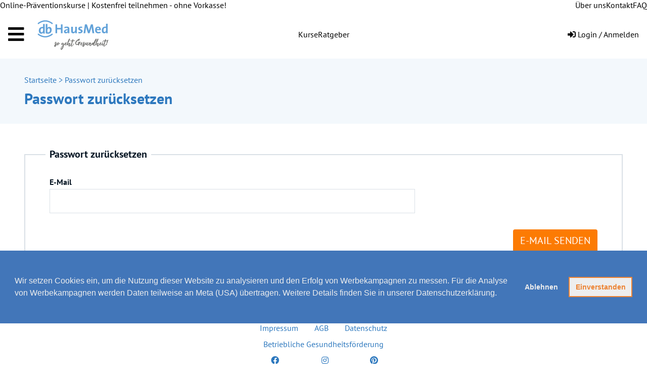

--- FILE ---
content_type: text/html; charset=UTF-8
request_url: https://www.hausmed.de/user/password/reset
body_size: 4405
content:
<!DOCTYPE html>
<html lang="de">

<head>
    <meta charset="utf-8">
            <title>    Passwort zurücksetzen | HausMed
</title>
                <meta name="description" content="    Passwort zurücksetzen. HausMed Präventionskurse erstattet von Ihrer Krankenkasse.
">
            <meta name="viewport" content="width=device-width, initial-scale=1">
    <meta name="csrf-token" content="19KR6g4DlDKRsvex75jyrkJYLGWLfZ8HWmGqz3QJ">
    <link rel="stylesheet" href="/fontawesome/all.min.css">
    <script src="/js/app.js?id=7ab1b4534abee15ca5e0" defer></script>
    <script async src="https://player.vimeo.com/api/player.js"></script>
    <link href="/css/app.css?id=eb572e621a52d85c7753" rel="stylesheet">
<link rel="apple-touch-icon" sizes="1024x1024" href="/apple-touch-icon-1024.png">
<link rel="apple-touch-icon" sizes="180x180" href="/apple-touch-icon.png">
<link rel="icon" type="image/png" sizes="32x32" href="/favicon-32x32.png">
<link rel="icon" type="image/png" sizes="16x16" href="/favicon-16x16.png">
<link rel="manifest" href="/site.webmanifest">
<link rel="mask-icon" href="/safari-pinned-tab.svg" color="#5bbad5">
<meta name="msapplication-TileColor" content="#da532c">
<meta name="theme-color" content="#ffffff">
        </head>

<body class="font-sans antialiased text-black leading-tight">
    
    
    <div id="app">
        <header class="navigation">
    <div class="top-bar hidden md:flex justify-between">
        <div>
    Online-Präventionskurse | Kostenfrei teilnehmen - ohne Vorkasse!
</div>
<div class="flex">
    <a href="https://www.hausmed.de/ueber-uns" class="top-bar-link">Über uns</a>
    <a href="https://www.hausmed.de/kontakt" class="top-bar-link">Kontakt</a>
    <a href="https://www.hausmed.de#faq" class="top-bar-link">FAQ</a>
</div>
    </div>
    <div class="flex justify-between">
        <div class="flex items-center flex-1">
            <sidebar class="sidebar">
    <template v-slot:toggle>
        <div class="flex items-center py-4">
            <i class="fas fa-bars text-xl lg:text-3xl ml-4 mr-6"></i>
                            <img class="h-12 lg:h-16" src="/svg/logo.svg" alt="HausMed Logo"/>
                    </div>
    </template>
    <template v-slot:nav>
        <div class="section-wrapper">
    <a class="link" href="https://www.hausmed.de">
        <i class="fas fa-home"></i>
        Startseite
    </a>
</div>

<div class="section-wrapper">
    <a class="link" href="https://www.hausmed.de/kurse">
        Alle Kurse
    </a>
</div>

<div class="section-wrapper-highlighted bg-hmBlue-veryLight">
    <div class="section-title">
        Kurse nach Kategorien
    </div>
    <a class="sub-link-nutrition" href="https://www.hausmed.de/kurse-ernaehrung">
        Ernährung
    </a>
    <a class="sub-link-activity" href="https://www.hausmed.de/kurse-bewegung">
        Aktiv und Gesund
    </a>
    <a class="sub-link-relaxation" href="https://www.hausmed.de/kurse-stressmanagement">
        Stress und Entspannung
    </a>
    <a class="sub-link-addiction" href="https://www.hausmed.de/kurse-gewohnheiten">
        Gewohnheiten ändern
    </a>
</div>

<div class="section-wrapper">
    <a class="sub-link" href="https://www.hausmed.de/gesund-leben">
        Ratgeber Gesund leben
    </a>
    <a class="sub-link" href="https://www.hausmed.de/kontakt">
        Kontakt
    </a>
</div>

<div class="section-wrapper-highlighted bg-hmBlue-veryLight">
    <div class="section-title">
        <i class="fas fa-user-alt"></i>
        Mein HausMed
    </div>
            <a class="sub-link" href="https://www.hausmed.de/user/login">
            <i class="fa fa-sign-in-alt"></i>
            Login / Anmelden
        </a>
    </div>
    </template>
</sidebar>
        </div>
        <div>
            <div class="hidden md:flex h-full items-center">
    <a href="https://www.hausmed.de/kurse" class="main-link">
        Kurse
    </a>
    <a href="https://www.hausmed.de/gesund-leben" class="main-link">
        Ratgeber
    </a>
</div>
        </div>

        <div class="flex-1">
            <div class="flex h-full items-center justify-end mr-4">

    <div class="hidden lg:flex justify-end items-center">
                    <a class="login-link" href="https://www.hausmed.de/user/login">
                <i class="fa fa-sign-in-alt"></i> Login / Anmelden
            </a>
            </div>

    <div class="block lg:hidden my-hausmed">
                    <a class="login-link" href="https://www.hausmed.de/user/login">
                <i class="fas fa-user border border-hmBlue-darker rounded-full p-2 text-hmBlue-darker"></i>
            </a>
            </div>
</div>
        </div>
    </div>

            <div class="bg-hmBlue-veryLight mb-12 print:mb-0">
            <div class="container hm-container">
                <div class="text-hmBlue-dark text-base pt-8 pb-2 print:hidden">
                    <a href="https://www.hausmed.de" class="hm-link">Startseite</a>
                        > Passwort zurücksetzen
                </div>
                <h1 class="text-hmBlue-dark text-2xl pb-8 font-bold print:pb-2">    Passwort zurücksetzen
</h1>
            </div>
        </div>
        <div class="container hm-container">
            </div>
</header>
        <notifications
    position="top left"
    width="100%"
    :max="2"
>
</notifications>
        <main>
                <div class="hm-container container">
        <form method="POST" action="https://www.hausmed.de/user/password/email">
            <input type="hidden" name="_token" value="19KR6g4DlDKRsvex75jyrkJYLGWLfZ8HWmGqz3QJ" autocomplete="off">            <fieldset class="hm-fieldset">
                <legend class="hm-legend">Passwort zurücksetzen</legend>
                <div class="hm-form-group">
                    <label for="email" class="hm-label">E-Mail</label>
<input id="email"
       type="email"
       class="input  w-full lg:w-2/3"
       name=email value=""
       
       
       placeholder="">
                </div>
                <div class="hm-form-group flex justify-end">
                    <button type="submit" class="button btn-orange block uppercase">E-Mail senden</button>
                </div>
            </fieldset>
        </form>
    </div>
        </main>

        <div class="container hm-container mb-8 mt-12 pt-4 border-t-2 border-hm-form text-center justify-center print:hidden text-sm md:text-base">
        <div class="flex flex-wrap justify-center mb-2">
            <div class="mx-4 my-1 hidden md:block" style="white-space: nowrap;">Dr. Becker eHealth GmbH</div>
            <a href="https://www.hausmed.de/ueber-uns" class="hm-link mx-4 my-1">Über uns</a>
            <a href="https://www.hausmed.de/kontakt" class="hm-link mx-4 my-1">Kontakt</a>
            <a href="https://www.hausmed.de/gesund-leben" class="hm-link mx-4 my-1">Gesund Leben</a>
            <a href="https://www.hausmed.de/kurse" class="hm-link mx-4 my-1">Kurse</a>
        </div>

        <div class="flex flex-wrap justify-center mb-2">
            <a href="https://www.hausmed.de/impressum" class="hm-link mx-4 my-1">Impressum</a>
            <a href="https://www.hausmed.de/agb" class="hm-link mx-4 my-1">AGB</a>
            <a href="https://www.hausmed.de/datenschutz" class="hm-link mx-4 my-1">Datenschutz</a>
        </div>

        <div class="flex flex-wrap justify-center mb-2 block md:hidden">
            <a href="https://www.hausmed.de/bgm" class="hm-link mx-4 my-1">BGM</a>
        </div>

        <div class="flex flex-wrap justify-center mb-2 hidden md:block">
            <a href="https://www.hausmed.de/bgm" class="hm-link mx-4 my-1">Betriebliche Gesundheitsförderung</a>
        </div>

        <div class="flex flex-wrap justify-center mb-2">
            <a href="https://www.facebook.com/HausMed/" class="hm-link mx-4 my-1"><i class="fab fa-facebook"></i> <span class="hidden md:block">Facebook</span></a>
            <a href="https://www.instagram.com/hausmed_de/" class="hm-link mx-4 my-1"><i class="fab fa-instagram"></i> <span class="hidden md:block">Instagram</span></a>
            <a href="https://es.pinterest.com/hausmed/" class="hm-link mx-4 my-1"><i class="fab fa-pinterest"></i> <span class="hidden md:block">Pinterest</span></a>
        </div>
    </div>
    </div>
    <link rel="stylesheet" type="text/css" href="https://cdn.jsdelivr.net/npm/cookieconsent@3/build/cookieconsent.min.css" />
<script src="https://cdn.jsdelivr.net/npm/cookieconsent@3/build/cookieconsent.min.js" data-cfasync="false"></script>
<style>
    .cc-banner.cc-bottom {
        bottom: 5em;
        padding-top: 3em;
        padding-bottom: 3em;
    }

    /* Add styles for the settings button */
    .cc-revoke {
        padding: 0.5em !important;
        font-size: 0.8em !important;
    }

    @media screen and (max-width: 768px) {
        .cc-revoke {
            padding: 0.3em !important;
            font-size: 0.7em !important;
        }
    }
</style>
<script>
    window.cookiesAllowed = function() {
        if (document.cookie.split(';').filter(function(item) {
                return item.indexOf('cookieconsent_status=allow') >= 0
            }).length) {
            return true;
        }

        return false;
    }

    // Function to upgrade Click ID from session to cookie when consent is given
    function upgradeClickIdToCookie() {
        // Get Click ID from URL parameter if present (GDPR compliant approach)
        const urlParams = new URLSearchParams(window.location.search);
        const fbclid = urlParams.get('fbclid');

        if (fbclid) {
            // Create the cookie directly since we have consent
            document.cookie = `fb_click_id=${fbclid}; max-age=${60 * 24 * 7}; path=/; SameSite=Lax`;
        } else {
            // Try the API endpoint as fallback (if session is still available)
            fetch('/api/facebook-click-id/upgrade', {
                    method: 'POST',
                    headers: {
                        'X-CSRF-TOKEN': document.querySelector('meta[name="csrf-token"]').getAttribute('content'),
                        'Content-Type': 'application/json',
                        'Accept': 'application/json',
                    },
                    body: JSON.stringify({}) // Empty body for POST request
                })
                .then(function(response) {
                    if (response.ok) {
                        return response.json();
                    }
                    throw new Error('Network response was not ok');
                })
                .then(function(data) {
                    // Success - cookie upgraded
                })
                .catch(function(error) {
                    // Silently fail if the endpoint doesn't exist yet
                });
        }
    }

    window.cookieconsent.initialise({
        "palette": {
            "popup": {
                "background": "#4276B9",
                "text": "#eeeeee"
            },
            "button": {
                "background": "#eeeeee",
                "text": "#EC8232",
                "border": "#EC8232"
            }
        },
        "showLink": false,
        "type": "opt-out",
        "content": {
            "message": "Wir setzen Cookies ein, um die Nutzung dieser Website zu analysieren und den Erfolg von Werbekampagnen zu messen. Für die Analyse von Werbekampagnen werden Daten teilweise an Meta (USA) übertragen. Weitere Details finden Sie in unserer Datenschutzerklärung.",
            "allow": "Einverstanden",
            "deny": "Ablehnen",
            "policy": "Cookies"
        },
        onStatusChange: function(status, chosenBefore) {
            // Upgrade Click ID to cookie if consent is given
            if (status === 'allow') {
                upgradeClickIdToCookie();
            }

                            loadMatomo();
                                        loadMatomoTagManager();
                                        loadFacebookPixel();
                    }
    });
</script>

    <script>
    loadMatomo();

    function loadMatomo() {
                    var _paq = window._paq = window._paq || [];

            if (window.cookiesAllowed()) {
                _paq.push(['rememberCookieConsentGiven']);
                console.log('loadMatomo', 'cookiesAllowed');
            } else {
                _paq.push(['disableCookies']);
                console.log('loadMatomo', 'disableCookies');
            }

            /* tracker methods like "setCustomDimension" should be called before "trackPageView" */
            _paq.push(['trackPageView']);
            _paq.push(['enableLinkTracking']);
            (function() {
                var u = "https://db.matomo.cloud/";
                _paq.push(['setTrackerUrl', u + 'matomo.php']);
                _paq.push(['setSiteId', '14']);
                var d = document,
                    g = d.createElement('script'),
                    s = d.getElementsByTagName('script')[0];
                g.async = true;
                g.src = 'https://cdn.matomo.cloud/db.matomo.cloud/matomo.js';
                s.parentNode.insertBefore(g, s);
            })();
            }
</script>
    <!-- Matomo Tag Manager -->
<script>
    function loadMatomoTagManager() {
                    if (!window.cookiesAllowed()) return;

            console.log('loadMatomoTagManager');

            var _mtm = window._mtm = window._mtm || [];
            _mtm.push({
                'mtm.startTime': (new Date().getTime()),
                'event': 'mtm.Start'
            });
            (function() {
                var d = document,
                    g = d.createElement('script'),
                    s = d.getElementsByTagName('script')[0];
                g.async = true;
                g.src = 'https://cdn.matomo.cloud/db.matomo.cloud/container_6AUjpYry.js';
                s.parentNode.insertBefore(g, s);
            })();
            }

    // Initialize immediately if cookies are allowed
    if (window.cookiesAllowed()) {
        loadMatomoTagManager();
    }
</script>
<!-- End Matomo Tag Manager -->
    <script>
    ! function(f, b, e, v, n, t, s) {
        if (f.fbq) return;
        n = f.fbq = function() {
            n.callMethod ?
                n.callMethod.apply(n, arguments) : n.queue.push(arguments)
        };
        if (!f._fbq) f._fbq = n;
        n.push = n;
        n.loaded = !0;
        n.version = '2.0';
        n.queue = [];
        t = b.createElement(e);
        t.async = !0;
        t.src = v;
        s = b.getElementsByTagName(e)[0];
        s.parentNode.insertBefore(t, s)
    }(window, document, 'script',
        'https://connect.facebook.net/en_US/fbevents.js');

    function loadFacebookPixel() {
                    if (!window.cookiesAllowed()) return;

            console.log('loadFacebookPixel');

            const pixelId = '1080445217250429';
            console.log('Facebook Pixel Debug:', {
                'analytics_enabled': true,
                'cookies_allowed': window.cookiesAllowed(),
                'fbq_exists': typeof window.fbq === 'function',
                'pixel_id_length': pixelId ? pixelId.length : 0
            });

            if (!pixelId) {
                console.error('Facebook Pixel ID is empty or null');
                return;
            }

            try {
                console.log('Attempting to initialize Facebook Pixel...');
                fbq('init', pixelId);
                console.log('Facebook Pixel initialization completed');
                fbq('track', 'PageView');
            } catch (error) {
                console.error('Facebook Pixel initialization error:', error);
            }
            }

    // Initialize immediately if cookies are allowed
    if (window.cookiesAllowed()) {
        loadFacebookPixel();
    }
</script>
    </body>

</html>


--- FILE ---
content_type: text/css
request_url: https://www.hausmed.de/css/app.css?id=eb572e621a52d85c7753
body_size: 14524
content:
/*! normalize.css v8.0.1 | MIT License | github.com/necolas/normalize.css */html{line-height:1.15;-webkit-text-size-adjust:100%}body{margin:0}main{display:block}h1{font-size:2em;margin:.67em 0}hr{box-sizing:content-box;height:0;overflow:visible}pre{font-family:monospace,monospace;font-size:1em}a{background-color:transparent}b,strong{font-weight:bolder}code{font-family:monospace,monospace;font-size:1em}small{font-size:80%}sub{font-size:75%;line-height:0;position:relative;vertical-align:baseline;bottom:-.25em}img{border-style:none}button,input,select,textarea{font-family:inherit;font-size:100%;line-height:1.15;margin:0}button,input{overflow:visible}button,select{text-transform:none}[type=button],[type=reset],[type=submit],button{-webkit-appearance:button}[type=button]::-moz-focus-inner,[type=reset]::-moz-focus-inner,[type=submit]::-moz-focus-inner,button::-moz-focus-inner{border-style:none;padding:0}[type=button]:-moz-focusring,[type=reset]:-moz-focusring,[type=submit]:-moz-focusring,button:-moz-focusring{outline:1px dotted ButtonText}fieldset{padding:.35em .75em .625em}legend{box-sizing:border-box;color:inherit;display:table;max-width:100%;padding:0;white-space:normal}progress{vertical-align:baseline}textarea{overflow:auto}[type=checkbox],[type=radio]{box-sizing:border-box;padding:0}[type=number]::-webkit-inner-spin-button,[type=number]::-webkit-outer-spin-button{height:auto}[type=search]{-webkit-appearance:textfield;outline-offset:-2px}[type=search]::-webkit-search-decoration{-webkit-appearance:none}::-webkit-file-upload-button{-webkit-appearance:button;font:inherit}details{display:block}summary{display:list-item}[hidden],template{display:none}dd,dl,h1,h2,h3,h4,h5,hr,p,pre{margin:0}button{background-color:transparent;background-image:none}button:focus{outline:1px dotted;outline:5px auto -webkit-focus-ring-color}fieldset,ol,ul{margin:0;padding:0}ol,ul{list-style:none}html{font-family:PT Sans,-apple-system,BlinkMacSystemFont,Segoe UI,Roboto,Helvetica Neue,Arial,Noto Sans,sans-serif,Apple Color Emoji,Segoe UI Emoji,Segoe UI Symbol,Noto Color Emoji;line-height:1.5}*,:after,:before{box-sizing:border-box;border:0 solid #e2e8f0}hr{border-top-width:1px}img{border-style:solid}textarea{resize:vertical}input::-moz-placeholder,textarea::-moz-placeholder{color:#a0aec0}input:-ms-input-placeholder,textarea:-ms-input-placeholder{color:#a0aec0}input::placeholder,textarea::placeholder{color:#a0aec0}[role=button],button{cursor:pointer}h1,h2,h3,h4,h5{font-size:inherit;font-weight:inherit}a{color:inherit;text-decoration:inherit}button,input,select,textarea{padding:0;line-height:inherit;color:inherit}code,pre{font-family:Menlo,Monaco,Consolas,Liberation Mono,Courier New,monospace}audio,iframe,img,object,svg,video{display:block;vertical-align:middle}img,video{max-width:100%;height:auto}.container{width:100%}@media (min-width:640px){.container{max-width:640px}}@media (min-width:768px){.container{max-width:768px}}@media (min-width:1024px){.container{max-width:1024px}}@media (min-width:1280px){.container{max-width:1280px}}table{border-collapse:collapse}caption{padding-top:.75rem;padding-bottom:.75rem;color:#6c757d;text-align:left;caption-side:bottom}th{text-align:inherit}.table{width:100%;max-width:100%;margin-bottom:1rem;background-color:transparent}.table td,.table th{padding:.75rem;vertical-align:top}.table td,.table th{border-top:1px solid #dae0e6}.table thead th{vertical-align:bottom;border-bottom:2px solid #dae0e6}.table tbody+tbody{border-top:2px solid #dae0e6}.table .table{background-color:#fff}.table-striped tbody tr:nth-of-type(odd){background-color:rgba(0,0,0,.05)}.table-active,.table-active>td,.table-active>th,.table-hover .table-active:hover,.table-hover .table-active:hover>td,.table-hover .table-active:hover>th,.table-hover tbody tr:hover{background-color:rgba(0,0,0,.075)}.admin-form input{border-width:1px;--border-opacity:1;border-color:#dae0e6;border-color:rgba(218,224,230,var(--border-opacity));line-height:1.5;padding:.25rem .5rem}.admin-form .input-label,.admin-form input{font-size:1rem;--text-opacity:1;color:#091826;color:rgba(9,24,38,var(--text-opacity))}.admin-form .input-label{font-weight:700;margin-bottom:.25rem;display:block}.admin-form .form-group{margin-bottom:1rem}.admin-form .invalid-field{--border-opacity:1;border-color:#c53030;border-color:rgba(197,48,48,var(--border-opacity));margin-bottom:.5rem}.admin-form .invalid-feedback{--text-opacity:1;color:#c53030;color:rgba(197,48,48,var(--text-opacity));margin-bottom:.5rem}.article h2{font-size:1.875rem;--text-opacity:1;color:#2d78be;color:rgba(45,120,190,var(--text-opacity))}.article h2,.article h3{font-weight:700;margin-bottom:1rem}.article h3{font-size:1.5rem}.article h4{font-size:1.25rem;font-weight:700;margin-bottom:.5rem}.article p{font-size:1.25rem;margin-bottom:1.5rem}.article summary{color:#718096;color:rgba(113,128,150,var(--text-opacity))}.article summary,.article summary:hover{--text-opacity:1;cursor:pointer;margin-top:-1rem;margin-bottom:.5rem}.article summary:hover{color:#cbd5e0;color:rgba(203,213,224,var(--text-opacity))}.article details{margin-top:.5rem;margin-bottom:1.5rem}.article a{--text-opacity:1;color:#2d78be;color:rgba(45,120,190,var(--text-opacity))}.article a:hover{--text-opacity:1;color:#60a0da;color:rgba(96,160,218,var(--text-opacity))}.article ul{list-style-type:disc}.article ol,.article ul{font-size:1.25rem;margin-left:1.5rem;margin-bottom:1.5rem}.article ol{list-style-type:decimal}.article hr{margin-top:1rem;margin-bottom:1rem}.article img{max-width:100%;//max-height:600px;margin-top:1.5rem;margin-bottom:1.5rem;text-align:center;display:block;display:flex;justify-content:center}.article img+em{margin-top:-1rem;padding-bottom:1rem;font-size:.875rem;display:block}.aspect-ratio>:first-child{width:100%}.aspect-ratio>img{height:auto}.aspect-ratio{position:relative}.aspect-ratio:before{content:"";display:block}.aspect-ratio>:first-child{position:absolute;top:0;left:0;height:100%}.aspect-ratio-41:before{padding-bottom:41%}.aspect-ratio-50:before{padding-bottom:50%}.aspect-ratio-66:before{padding-bottom:66%}.aspect-ratio-100:before{padding-bottom:100%}.btn{padding:.25rem .5rem;margin-bottom:2rem;font-size:1rem}.btn,.button{border-width:2px;border-radius:.25rem}.button{padding:.5rem .75rem;font-size:1.25rem}.button-res{border-width:2px;padding:.25rem;font-size:1rem;white-space:nowrap;font-weight:700}.button-big{padding:.5rem .75rem;font-size:1.25rem}.btn-small,.button-big{border-width:2px;border-radius:.25rem}.btn-large,.btn-small{padding:.25rem .5rem;font-size:1rem}.btn-large{border-width:2px;border-radius:.25rem;margin-bottom:2rem}.btn-filled{--bg-opacity:1;background-color:#687b8c;background-color:rgba(104,123,140,var(--bg-opacity));--text-opacity:1;color:#fff;color:rgba(255,255,255,var(--text-opacity));--border-opacity:1;border-color:#687b8c;border-color:rgba(104,123,140,var(--border-opacity))}.btn-blue{background-color:#fff;background-color:rgba(255,255,255,var(--bg-opacity))}.btn-blue,.btn-blue:hover{--border-opacity:1;border-color:#60a0da;border-color:rgba(96,160,218,var(--border-opacity));--text-opacity:1;color:#2d78be;color:rgba(45,120,190,var(--text-opacity));--bg-opacity:1}.btn-blue:hover{background-color:#e7f1fa;background-color:rgba(231,241,250,var(--bg-opacity))}.btn-blue:disabled{--border-opacity:1;border-color:#dae0e6;border-color:rgba(218,224,230,var(--border-opacity));--text-opacity:1;color:#dae0e6;color:rgba(218,224,230,var(--text-opacity))}.btn-orange{border-color:#fc7b03;border-color:rgba(252,123,3,var(--border-opacity));background-color:#fc7b03;background-color:rgba(252,123,3,var(--bg-opacity))}.btn-orange,.btn-orange:hover{--border-opacity:1;--text-opacity:1;color:#fff;color:rgba(255,255,255,var(--text-opacity));--bg-opacity:1}.btn-orange:hover{border-color:#c96202;border-color:rgba(201,98,2,var(--border-opacity));background-color:#c96202;background-color:rgba(201,98,2,var(--bg-opacity))}.btn-orange:disabled{--border-opacity:1!important;border-color:#dae0e6!important;border-color:rgba(218,224,230,var(--border-opacity))!important;--text-opacity:1!important;color:#dae0e6!important;color:rgba(218,224,230,var(--text-opacity))!important;--bg-opacity:1!important;background-color:#687b8c!important;background-color:rgba(104,123,140,var(--bg-opacity))!important;cursor:not-allowed!important}.btn-blue-filled{border-color:#2d78be;border-color:rgba(45,120,190,var(--border-opacity));background-color:#2d78be;background-color:rgba(45,120,190,var(--bg-opacity))}.btn-blue-filled,.btn-blue-filled:hover{--border-opacity:1;--text-opacity:1;color:#fff;color:rgba(255,255,255,var(--text-opacity));--bg-opacity:1}.btn-blue-filled:hover{border-color:#60a0da;border-color:rgba(96,160,218,var(--border-opacity));background-color:#60a0da;background-color:rgba(96,160,218,var(--bg-opacity))}.btn-orange-light{color:#fc7b03;color:rgba(252,123,3,var(--text-opacity));background-color:#fff;background-color:rgba(255,255,255,var(--bg-opacity))}.btn-orange-light,.btn-orange-light:hover{--border-opacity:1;border-color:#fc7b03;border-color:rgba(252,123,3,var(--border-opacity));--text-opacity:1;--bg-opacity:1}.btn-orange-light:hover{color:#fff;color:rgba(255,255,255,var(--text-opacity));background-color:#fc7b03;background-color:rgba(252,123,3,var(--bg-opacity))}.btn-red-light{color:#f56565;color:rgba(245,101,101,var(--text-opacity));background-color:#fff;background-color:rgba(255,255,255,var(--bg-opacity))}.btn-red-light,.btn-red-light:hover{--border-opacity:1;border-color:#f56565;border-color:rgba(245,101,101,var(--border-opacity));--text-opacity:1;--bg-opacity:1}.btn-red-light:hover{color:#fff;color:rgba(255,255,255,var(--text-opacity));background-color:#f56565;background-color:rgba(245,101,101,var(--bg-opacity))}.btn-darkBlue{border-width:2px;border-color:#0c62b5;border-color:rgba(12,98,181,var(--border-opacity));background-color:#2d78be;background-color:rgba(45,120,190,var(--bg-opacity))}.btn-darkBlue,.btn-darkBlue:hover{--border-opacity:1;--text-opacity:1;color:#fff;color:rgba(255,255,255,var(--text-opacity));--bg-opacity:1}.btn-darkBlue:hover{border-color:#084784;border-color:rgba(8,71,132,var(--border-opacity));background-color:#084784;background-color:rgba(8,71,132,var(--bg-opacity))}.btn-knappschaft{border-color:#83d0f5;border-color:rgba(131,208,245,var(--border-opacity));color:#2a363b;color:rgba(42,54,59,var(--text-opacity));background-color:#83d0f5;background-color:rgba(131,208,245,var(--bg-opacity));border-radius:0;font-size:.875rem;padding:.25rem .5rem}.btn-knappschaft,.btn-knappschaft:hover{--border-opacity:1;--text-opacity:1;--bg-opacity:1}.btn-knappschaft:hover{border-color:#2a363b;border-color:rgba(42,54,59,var(--border-opacity));color:#fff;color:rgba(255,255,255,var(--text-opacity));background-color:#2a363b;background-color:rgba(42,54,59,var(--bg-opacity))}.btn-knappschaft:disabled{--border-opacity:1;border-color:#dae0e6;border-color:rgba(218,224,230,var(--border-opacity));--text-opacity:1;color:#dae0e6;color:rgba(218,224,230,var(--text-opacity))}.btn-gray{border-color:#4a5568;border-color:rgba(74,85,104,var(--border-opacity));color:#4a5568;color:rgba(74,85,104,var(--text-opacity));background-color:#fff;background-color:rgba(255,255,255,var(--bg-opacity))}.btn-gray,.btn-gray:hover{--border-opacity:1;--text-opacity:1;--bg-opacity:1}.btn-gray:hover{border-color:#2d3748;border-color:rgba(45,55,72,var(--border-opacity));color:#2d3748;color:rgba(45,55,72,var(--text-opacity));background-color:#e2e8f0;background-color:rgba(226,232,240,var(--bg-opacity))}.btn-nutrition{padding:.25rem .75rem;text-transform:uppercase;font-size:1rem;font-weight:700;--bg-opacity:1;background-color:#fff;background-color:rgba(255,255,255,var(--bg-opacity));--text-opacity:1;color:#45ad85;color:rgba(69,173,133,var(--text-opacity));display:inline-block}.btn-nutrition:hover{--bg-opacity:1;background-color:#daefe7;background-color:rgba(218,239,231,var(--bg-opacity))}.btn-addiction{padding:.25rem .75rem;text-transform:uppercase;font-size:1rem;font-weight:700;--bg-opacity:1;background-color:#fff;background-color:rgba(255,255,255,var(--bg-opacity));--text-opacity:1;color:#76b0c4;color:rgba(118,176,196,var(--text-opacity));display:inline-block}.btn-addiction:hover{--bg-opacity:1;background-color:#dcebf0;background-color:rgba(220,235,240,var(--bg-opacity))}.btn-relaxation{padding:.25rem .75rem;text-transform:uppercase;font-size:1rem;font-weight:700;--bg-opacity:1;background-color:#fff;background-color:rgba(255,255,255,var(--bg-opacity));--text-opacity:1;color:#bf8499;color:rgba(191,132,153,var(--text-opacity));display:inline-block}.btn-relaxation:hover{--bg-opacity:1;background-color:#f5dfe7;background-color:rgba(245,223,231,var(--bg-opacity))}.btn-activity{padding:.25rem .75rem;text-transform:uppercase;font-size:1rem;font-weight:700;--bg-opacity:1;background-color:#fff;background-color:rgba(255,255,255,var(--bg-opacity));--text-opacity:1;color:#d9aa36;color:rgba(217,170,54,var(--text-opacity));display:inline-block}.btn-activity:hover{--bg-opacity:1;background-color:#ebd49a;background-color:rgba(235,212,154,var(--bg-opacity))}.btn-hausmed{padding:.25rem .75rem;text-transform:uppercase;font-size:1rem;font-weight:700;--bg-opacity:1;background-color:#fff;background-color:rgba(255,255,255,var(--bg-opacity));--text-opacity:1;color:#2d78be;color:rgba(45,120,190,var(--text-opacity));display:inline-block}.btn-hausmed:hover{--bg-opacity:1;background-color:#f3f8fc;background-color:rgba(243,248,252,var(--bg-opacity))}@media (min-width:768px){.btn{border-width:2px;border-radius:.25rem;margin-bottom:3rem}}@media (min-width:768px){.btn,.button-big,.button-res{padding:.5rem .75rem;font-size:1.25rem}}@media (min-width:1280px){.button-big{padding:.5rem 1rem;font-size:1.5rem}}@media (min-width:768px){.btn-large{border-width:2px;border-radius:.25rem;padding:.5rem .75rem;margin-bottom:3rem;font-size:1.25rem}}@media (min-width:1024px){.btn-large{border-width:2px;border-radius:.25rem;padding:.5rem 1rem;margin-bottom:3rem;font-size:1.5rem}}@media (min-width:1024px){.btn-activity,.btn-addiction,.btn-hausmed,.btn-knappschaft,.btn-nutrition,.btn-relaxation{font-size:1.25rem;padding:.5rem .75rem}}.concept-header{--text-opacity:1;color:#2d78be;color:rgba(45,120,190,var(--text-opacity));font-size:1.25rem;font-weight:700;letter-spacing:.05em;margin-bottom:3rem;position:absolute;margin-top:-.75rem;text-transform:uppercase}@media (min-width:768px){.concept-header{font-size:1.875rem;margin-top:-1.25rem}}@media (min-width:1280px){.concept-header{font-size:2.25rem;margin-top:-1.5rem}}.concept-header-left{margin-left:3rem;padding-right:4rem}@media (min-width:768px){.concept-header-left{margin-left:8rem}}@media (min-width:1024px){.concept-header-left{margin-left:12rem}}@media (min-width:1280px){.concept-header-left{margin-left:16rem}}.concept-header-right{margin-right:3rem;margin-left:3rem}@media (min-width:768px){.concept-header-right{margin-right:8rem}}@media (min-width:1024px){.concept-header-right{margin-right:12rem}}@media (min-width:1280px){.concept-header-right{margin-right:16rem}}.concept-header-image{position:absolute;visibility:hidden}@media (min-width:768px){.concept-header-image{visibility:visible;margin-top:-1rem;width:8rem}}@media (min-width:1024px){.concept-header-image{margin-top:-2rem;width:16rem}}@media (min-width:1280px){.concept-header-image{width:20rem}}.concept-header-image-left{margin-left:-3rem}@media (min-width:1024px){.concept-header-image-left{margin-left:-6rem}}.concept-header-image-right{top:0;right:0}@media (min-width:768px){.concept-header-image-right{margin-right:-3rem}}@media (min-width:1024px){.concept-header-image-right{margin-right:-6rem}}.concept-page-container{--bg-opacity:1;background-color:#f5f7fa;background-color:rgba(245,247,250,var(--bg-opacity));margin-top:5rem;margin-bottom:6rem}.concept-page-container-left{margin-left:0}@media (min-width:768px){.concept-page-container-left{margin-left:3rem}}@media (min-width:1024px){.concept-page-container-left{margin-left:6rem}}.concept-page-container-right{margin-right:0;position:relative}@media (min-width:768px){.concept-page-container-right{margin-right:3rem}}@media (min-width:1024px){.concept-page-container-right{margin-right:6rem}}.concept-page-content{margin-left:3rem;margin-right:3rem;padding-bottom:6rem;padding-top:3rem}@media (min-width:1024px){.concept-page-content{padding-top:5rem}}@media (min-width:768px){.concept-page-content-left{margin-left:8rem}}@media (min-width:1024px){.concept-page-content-left{margin-left:14rem}}@media (min-width:1280px){.concept-page-content-left{margin-left:20rem}}@media (min-width:768px){.concept-page-content-right{margin-right:8rem}}@media (min-width:1024px){.concept-page-content-right{margin-right:14rem}}@media (min-width:1280px){.concept-page-content-right{margin-right:20rem}}.dl{display:flex;flex-wrap:wrap}.dl dt{width:25%;text-transform:uppercase;font-weight:200;--text-opacity:1;color:#687b8c;color:rgba(104,123,140,var(--text-opacity))}.dl dd,.dl dt{padding:.5rem;border-bottom-width:1px;--border-opacity:1;border-color:#dae0e6;border-color:rgba(218,224,230,var(--border-opacity))}.dl dd{width:75%}.hm-legend{padding-left:.5rem;padding-right:.5rem;font-size:1.25rem;--text-opacity:1;color:#091826;color:rgba(9,24,38,var(--text-opacity));font-weight:700;margin-left:-.5rem}.hm-fieldset{border-width:2px;--border-opacity:1;border-color:#dae0e6;border-color:rgba(218,224,230,var(--border-opacity));padding-left:3rem;padding-right:3rem;padding-top:2rem;margin-bottom:3rem}.hm-label{font-weight:700;--text-opacity:1;color:#091826;color:rgba(9,24,38,var(--text-opacity));font-size:1rem;margin-bottom:.25rem;display:block}.hm-input{margin-bottom:3rem}.hm-input,.input{border-width:1px;--border-opacity:1;border-color:#dae0e6;border-color:rgba(218,224,230,var(--border-opacity));line-height:1.5;font-size:1.25rem;--text-opacity:1;color:#091826;color:rgba(9,24,38,var(--text-opacity));padding:.5rem .75rem}.hm-form-group{margin-bottom:2rem}.input-small{border-width:1px;--border-opacity:1;border-color:#dae0e6;border-color:rgba(218,224,230,var(--border-opacity));line-height:1.5;font-size:1rem;--text-opacity:1;color:#091826;color:rgba(9,24,38,var(--text-opacity));padding:.25rem}.hm-input-is-invalid{--border-opacity:1;border-color:#c53030;border-color:rgba(197,48,48,var(--border-opacity));margin-bottom:.5rem}.invalid-feedback{--text-opacity:1;color:#c53030;color:rgba(197,48,48,var(--text-opacity));margin-bottom:3rem}.hm-select-label{font-weight:700;--text-opacity:1;color:#091826;color:rgba(9,24,38,var(--text-opacity));font-size:1rem;margin-left:.5rem;margin-right:1rem;line-height:1.5}.select-wrapper{position:relative}.select-wrapper:before{color:#fff;font-size:20px;pointer-events:none;position:absolute;right:15px;top:10px}select{-moz-appearance:none;-webkit-appearance:none;appearance:none;background:url([data-uri]) repeat;color:#fff;cursor:pointer;outline:none}select option{color:#666}select::-ms-expand{display:none}select:focus::-ms-value{background-color:transparent}.knappschaft-label{margin-bottom:.25rem;display:block}.knappschaft-label,.knappschaft-select-label{font-weight:700;--text-opacity:1;color:#2a363b;color:rgba(42,54,59,var(--text-opacity));font-size:1rem}.knappschaft-select-label{margin-left:.5rem;margin-right:1rem;line-height:1.5}.knappschaft-legend{padding-left:.5rem;padding-right:.5rem;font-size:1.25rem;--text-opacity:1;color:#2a363b;color:rgba(42,54,59,var(--text-opacity));font-weight:700;margin-left:-.5rem}.knappschaft-fieldset{border-width:2px;--border-opacity:1;border-color:#2a363b;border-color:rgba(42,54,59,var(--border-opacity));padding-left:3rem;padding-right:3rem;padding-top:2rem;margin-bottom:3rem}.knappschaft-input{border-width:2px;--border-opacity:1;border-color:#ccc;border-color:rgba(204,204,204,var(--border-opacity));line-height:1.5;font-size:1.25rem;--text-opacity:1;color:#2a363b;color:rgba(42,54,59,var(--text-opacity));padding:.5rem .75rem}.knappschaft-input:hover{--border-opacity:1;border-color:#2a363b;border-color:rgba(42,54,59,var(--border-opacity))}.knappschaft-form-group{margin-bottom:2rem}.hausmed-content{.section{margin-bottom:5rem}.section-bg-wrapper{margin-bottom:5rem;--bg-opacity:1;background-color:#f3f8fc;background-color:rgba(243,248,252,var(--bg-opacity));padding-top:4rem;padding-bottom:4rem}.h1,.h2,.h3{--text-opacity:1;color:#2d78be;color:rgba(45,120,190,var(--text-opacity));font-weight:700}.h1,.h2{font-size:1.5rem;margin-bottom:2rem}}@media (min-width:768px){.hausmed-content{.h1,.h2{font-size:1.875rem}}}@media (min-width:1280px){.hausmed-content{.h1,.h2{font-size:2.25rem}}}.hausmed-content{.h3{font-size:1.25rem;margin-bottom:1.5rem}}@media (min-width:768px){.hausmed-content{.h3{font-size:1.5rem}}}@media (min-width:1280px){.hausmed-content{.h3{font-size:1.875rem}}}.hausmed-content{p.lg{font-size:1rem;margin-bottom:1.5rem}}@media (min-width:768px){.hausmed-content{p.lg{font-size:1.25rem}}}.hausmed-content{p.sm{font-size:1rem;margin-bottom:1.5rem}a.link{--text-opacity:1;color:#2d78be;color:rgba(45,120,190,var(--text-opacity))}a.link:hover{--text-opacity:1;color:#60a0da;color:rgba(96,160,218,var(--text-opacity))}.vimeo-container{border-width:1px;--border-opacity:1;border-color:#dae0e6;border-color:rgba(218,224,230,var(--border-opacity));box-shadow:0 1px 3px 0 rgba(0,0,0,.1),0 1px 2px 0 rgba(0,0,0,.06)}li.icon{padding-top:.75rem}i.li-icon{margin-top:.125rem;margin-right:.5rem}i.li-icon.error{--text-opacity:1;color:#d04152;color:rgba(208,65,82,var(--text-opacity))}i.li-icon.success{--text-opacity:1;color:#99cf63;color:rgba(153,207,99,var(--text-opacity))}}.label{text-transform:uppercase;border-width:2px;border-top-right-radius:9999px;border-bottom-right-radius:9999px;border-top-left-radius:9999px;border-bottom-left-radius:9999px;font-size:.875rem;--bg-opacity:1;background-color:#fff;background-color:rgba(255,255,255,var(--bg-opacity));padding:.25rem .75rem;font-weight:700;--border-opacity:1;border-color:#687b8c;border-color:rgba(104,123,140,var(--border-opacity))}.label.blue{border-color:#60a0da!important;border-color:rgba(96,160,218,var(--border-opacity))!important}.label.blue,.label.nutrition{border-width:2px!important;--border-opacity:1!important}.label.nutrition{border-color:#45ad85!important;border-color:rgba(69,173,133,var(--border-opacity))!important}.label.addiction{border-color:#76b0c4!important;border-color:rgba(118,176,196,var(--border-opacity))!important}.label.activity,.label.addiction{border-width:2px!important;--border-opacity:1!important}.label.activity{border-color:#d9aa36!important;border-color:rgba(217,170,54,var(--border-opacity))!important}.label.relaxation{border-color:#bf8499!important;border-color:rgba(191,132,153,var(--border-opacity))!important}.label.relaxation,.label.success{border-width:2px!important;--border-opacity:1!important}.label.success{border-color:#99cf63!important;border-color:rgba(153,207,99,var(--border-opacity))!important}.label.knappschaft{border-width:2px!important;--border-opacity:1!important;border-color:#83d0f5!important;border-color:rgba(131,208,245,var(--border-opacity))!important;--bg-opacity:1!important;background-color:#83d0f5!important;background-color:rgba(131,208,245,var(--bg-opacity))!important;--text-opacity:1!important;color:#2a363b!important;color:rgba(42,54,59,var(--text-opacity))!important}.badge.notification{display:inline-flex;align-items:center;justify-content:center;--bg-opacity:1;background-color:#d04152;background-color:rgba(208,65,82,var(--bg-opacity));--text-opacity:1;color:#fff;color:rgba(255,255,255,var(--text-opacity));font-size:.75rem;font-weight:700;border-radius:9999px;height:1.5rem;width:1.5rem;margin-right:.5rem}.hm-container{margin-left:auto;margin-right:auto;padding-left:1.5rem;padding-right:1.5rem}@media (min-width:1280px){.hm-container{padding-left:5rem;padding-right:5rem}}@media (min-width:768px){.hm-container{padding-left:3rem;padding-right:3rem}}.hm-link{--text-opacity:1;color:#2d78be;color:rgba(45,120,190,var(--text-opacity))}.hm-link:hover{--text-opacity:1;color:#60a0da;color:rgba(96,160,218,var(--text-opacity))}.red-link{--text-opacity:1;color:#e53e3e;color:rgba(229,62,62,var(--text-opacity))}.red-link:hover{--text-opacity:1;color:#f56565;color:rgba(245,101,101,var(--text-opacity))}.orange-link{--text-opacity:1;color:#fc7b03;color:rgba(252,123,3,var(--text-opacity))}.orange-link:hover{--text-opacity:1;color:#c96202;color:rgba(201,98,2,var(--text-opacity))}.nutrition-link{--text-opacity:1;color:#007a4b;color:rgba(0,122,75,var(--text-opacity))}.nutrition-link:hover{--text-opacity:1;color:#45ad85;color:rgba(69,173,133,var(--text-opacity))}.addiction-link{--text-opacity:1;color:#007faa;color:rgba(0,127,170,var(--text-opacity))}.addiction-link:hover{--text-opacity:1;color:#76b0c4;color:rgba(118,176,196,var(--text-opacity))}.relaxation-link{--text-opacity:1;color:#a74165;color:rgba(167,65,101,var(--text-opacity))}.relaxation-link:hover{--text-opacity:1;color:#bf8499;color:rgba(191,132,153,var(--text-opacity))}.activity-link{--text-opacity:1;color:#8d6708;color:rgba(141,103,8,var(--text-opacity))}.activity-link:hover{--text-opacity:1;color:#d9aa36;color:rgba(217,170,54,var(--text-opacity))}.knappschaft-link{--text-opacity:1;color:#ae130f;color:rgba(174,19,15,var(--text-opacity))}.knappschaft-link:hover{--text-opacity:1;color:#2a363b;color:rgba(42,54,59,var(--text-opacity))}.multi-area{.wrapper{display:flex;flex-wrap:wrap;align-items:stretch}.tile{padding-left:.5rem;padding-right:.5rem;cursor:pointer;margin-bottom:1rem}.tile:hover{opacity:.75;.tile-content:hover{--bg-opacity:1;background-color:#e7f1fa;background-color:rgba(231,241,250,var(--bg-opacity))}}.tile.active .tile-content{--bg-opacity:1!important;background-color:#e7f1fa!important;background-color:rgba(231,241,250,var(--bg-opacity))!important}.tile-content{border-width:2px;--border-opacity:1;border-color:#60a0da;border-color:rgba(96,160,218,var(--border-opacity));border-radius:.25rem;box-shadow:0 1px 3px 0 rgba(0,0,0,.1),0 1px 2px 0 rgba(0,0,0,.06);height:100%}.prompt{text-align:center;--text-opacity:1;color:#556473;color:rgba(85,100,115,var(--text-opacity));margin-bottom:1rem;font-weight:700}}@media (min-width:768px){.multi-area{.prompt{font-size:1.25rem}}}.navigation{.top-bar{--bg-opacity:1;background-color:#2d78be;background-color:rgba(45,120,190,var(--bg-opacity));--text-opacity:1;color:#fff;color:rgba(255,255,255,var(--text-opacity));padding:.25rem 1rem}.top-bar-link{margin-left:1rem}.top-bar-link:hover{--text-opacity:1;color:#e7f1fa;color:rgba(231,241,250,var(--text-opacity))}.main-link{font-size:1.25rem;font-weight:700;--text-opacity:1;color:#0c62b5;color:rgba(12,98,181,var(--text-opacity));margin-left:1rem;margin-right:1rem;text-transform:uppercase;letter-spacing:.025em}.main-link:hover{--text-opacity:1;color:#084784;color:rgba(8,71,132,var(--text-opacity))}.login-link{font-size:1rem;font-weight:700;--text-opacity:1;color:#0c62b5;color:rgba(12,98,181,var(--text-opacity));margin-left:.5rem;margin-right:.5rem}}@media (min-width:1024px){.navigation{.login-link{font-size:1.25rem}}}.navigation{.login-link:hover{--text-opacity:1;color:#084784;color:rgba(8,71,132,var(--text-opacity))}}.sidebar{.sidebar-area{width:300px;padding-top:3rem;--bg-opacity:1;background-color:#fff;background-color:rgba(255,255,255,var(--bg-opacity));height:100%;position:relative;box-shadow:0 25px 50px -12px rgba(0,0,0,.25)}.sidebar-backdrop{width:100vw;height:100vh;background-color:rgba(0,0,0,.5);z-index:1000;position:fixed;top:0;left:0;display:flex;align-items:flex-start;justify-content:flex-start}.close-btn{position:absolute;top:0;right:0;background-color:transparent;border-style:none;font-size:1.875rem;cursor:pointer;margin:.5rem}.section-wrapper{margin-bottom:1.5rem;padding-left:1rem;padding-right:1rem}.section-wrapper-highlighted{margin-top:1rem;margin-bottom:1rem;padding:.75rem 1rem}.section-title{--text-opacity:1;color:#556473;color:rgba(85,100,115,var(--text-opacity));margin-left:.5rem;margin-right:.5rem;font-size:1rem;margin-bottom:.5rem}}@media (min-width:768px){.sidebar{.section-title{font-size:1.25rem}}}.sidebar{.link{font-weight:700;--text-opacity:1;color:#556473;color:rgba(85,100,115,var(--text-opacity));margin-left:.5rem;margin-right:.5rem;font-size:1rem;display:block;margin-bottom:.5rem}}@media (min-width:768px){.sidebar{.link{font-size:1.25rem}}}.sidebar{.link:hover{--text-opacity:1;color:#000;color:rgba(0,0,0,var(--text-opacity))}.sub-link{font-weight:700;--text-opacity:1;color:#556473;color:rgba(85,100,115,var(--text-opacity));margin-left:1rem;margin-right:.5rem;font-size:1rem;display:block;margin-bottom:.75rem}}@media (min-width:768px){.sidebar{.sub-link{font-size:1.25rem}}}.sidebar{.sub-link:hover{--text-opacity:1;color:#000;color:rgba(0,0,0,var(--text-opacity))}.sub-link-nutrition{font-weight:700;--text-opacity:1;color:#007a4b;color:rgba(0,122,75,var(--text-opacity));margin-left:1rem;margin-right:.5rem;font-size:1rem;display:block;margin-bottom:.75rem}}@media (min-width:768px){.sidebar{.sub-link-nutrition{font-size:1.25rem}}}.sidebar{.sub-link-nutrition:hover{--text-opacity:1;color:#45ad85;color:rgba(69,173,133,var(--text-opacity))}.sub-link-relaxation{font-weight:700;--text-opacity:1;color:#a74165;color:rgba(167,65,101,var(--text-opacity));margin-left:1rem;margin-right:.5rem;font-size:1rem;display:block;margin-bottom:.75rem}}@media (min-width:768px){.sidebar{.sub-link-relaxation{font-size:1.25rem}}}.sidebar{.sub-link-relaxation:hover{--text-opacity:1;color:#bf8499;color:rgba(191,132,153,var(--text-opacity))}.sub-link-activity{font-weight:700;--text-opacity:1;color:#8d6708;color:rgba(141,103,8,var(--text-opacity));margin-left:1rem;margin-right:.5rem;font-size:1rem;display:block;margin-bottom:.75rem}}@media (min-width:768px){.sidebar{.sub-link-activity{font-size:1.25rem}}}.sidebar{.sub-link-activity:hover{--text-opacity:1;color:#d9aa36;color:rgba(217,170,54,var(--text-opacity))}.sub-link-addiction{font-weight:700;--text-opacity:1;color:#007faa;color:rgba(0,127,170,var(--text-opacity));margin-left:1rem;margin-right:.5rem;font-size:1rem;display:block;margin-bottom:.75rem}}@media (min-width:768px){.sidebar{.sub-link-addiction{font-size:1.25rem}}}.sidebar{.sub-link-addiction:hover{--text-opacity:1;color:#76b0c4;color:rgba(118,176,196,var(--text-opacity))}}.my-hausmed{.dropdown{position:relative;display:inline-block}.dropdown-button{cursor:pointer;padding:.75rem 1rem}.dropdown-menu{z-index:1000;position:absolute;top:0;right:0;margin-top:3rem;--bg-opacity:1;background-color:#fff;background-color:rgba(255,255,255,var(--bg-opacity));border-width:1px;--border-opacity:1;border-color:#dae0e6;border-color:rgba(218,224,230,var(--border-opacity));box-shadow:0 4px 6px -1px rgba(0,0,0,.1),0 2px 4px -1px rgba(0,0,0,.06);padding-left:1rem;padding-right:1rem}}.partner-image{margin:1.5rem 1rem;width:6rem;height:3rem;opacity:.75}.partner-image:hover{opacity:1}.partner-image-color{margin:1.5rem 1rem;width:6rem;height:3rem}.product-page h2{font-size:1.875rem;font-weight:700;margin-bottom:1rem;--text-opacity:1;color:#2d78be;color:rgba(45,120,190,var(--text-opacity))}.product-page h3{font-size:1.5rem}.product-page h3,.product-page h4{font-weight:700;margin-bottom:.5rem}.product-page h4{font-size:1.25rem}.product-page p{font-size:1rem;margin-bottom:1.5rem}@media (min-width:768px){.product-page p{font-size:1.25rem}}.product-page summary{color:#718096;color:rgba(113,128,150,var(--text-opacity))}.product-page summary,.product-page summary:hover{--text-opacity:1;cursor:pointer;margin-top:-1rem;margin-bottom:.5rem}.product-page summary:hover{color:#cbd5e0;color:rgba(203,213,224,var(--text-opacity))}.product-page details{margin-top:.5rem;margin-bottom:1.5rem}.product-page a{--text-opacity:1;color:#2d78be;color:rgba(45,120,190,var(--text-opacity))}.product-page a:hover{--text-opacity:1;color:#60a0da;color:rgba(96,160,218,var(--text-opacity))}.quote{--text-opacity:1;color:#556473;color:rgba(85,100,115,var(--text-opacity));margin-bottom:1.5rem;font-style:italic;position:relative;z-index:10}.quote:before{content:"\201C";position:absolute;top:-.3em;left:-.2em;z-index:-1;font-size:16em;--text-opacity:1;color:#dae0e6;color:rgba(218,224,230,var(--text-opacity))}.quote-footer{--text-opacity:1;color:#60a0da;color:rgba(96,160,218,var(--text-opacity));text-transform:uppercase;text-align:right;margin-bottom:.5rem}.quote-small{--text-opacity:1;color:#556473;color:rgba(85,100,115,var(--text-opacity));margin-top:1rem;margin-bottom:1rem;font-style:italic;position:relative;z-index:10}.quote-small:before{content:"\201C";position:absolute;top:-.4em;left:-.1em;z-index:-1;font-size:3.5em}@media (min-width:768px){.tabs{border-bottom-width:2px;--border-opacity:1;border-color:#dae0e6;border-color:rgba(218,224,230,var(--border-opacity))}}.tab{padding-top:.5rem;padding-bottom:.5rem;font-size:1rem;font-weight:700;--text-opacity:1;color:#687b8c;color:rgba(104,123,140,var(--text-opacity));width:100%}@media (min-width:768px){.tab{padding-left:1rem;padding-right:1rem;border-bottom-width:2px;--border-opacity:1;border-color:#dae0e6;border-color:rgba(218,224,230,var(--border-opacity));width:auto}}@media (min-width:1280px){.tab{font-size:1.25rem}}.tab.active{--text-opacity:1;color:#000;color:rgba(0,0,0,var(--text-opacity))}@media (min-width:768px){.tab.active{--border-opacity:1;border-color:#dae0e6;border-color:rgba(218,224,230,var(--border-opacity));border-width:2px 2px 0}}.tab-b{cursor:pointer;width:auto;padding:.25rem .5rem}@media (min-width:768px){.tab-b{padding:.5rem 1rem;border-bottom-width:2px;--border-opacity:1;border-color:#dae0e6;border-color:rgba(218,224,230,var(--border-opacity));width:auto;font-size:1rem}}@media (min-width:1280px){.tab-b{font-size:1.25rem}}.tab-b.active{border-width:1px;--border-opacity:1;border-color:#dae0e6;border-color:rgba(218,224,230,var(--border-opacity));border-radius:.25rem;box-shadow:0 1px 3px 0 rgba(0,0,0,.1),0 1px 2px 0 rgba(0,0,0,.06)}@media (min-width:768px){.tab-b.active{--border-opacity:1;border-color:#dae0e6;border-color:rgba(218,224,230,var(--border-opacity));border-width:2px 2px 0;box-shadow:none}}.tooltip{display:block!important;z-index:10000;.tooltip-inner{background:#000;color:#fff;border-radius:16px;padding:5px 10px 4px}.tooltip-arrow{width:0;height:0;border-style:solid;position:absolute;margin:5px;border-color:#000;z-index:1}}.tooltip[x-placement^=top]{margin-bottom:5px;.tooltip-arrow{border-width:5px 5px 0;border-left-color:transparent!important;border-right-color:transparent!important;border-bottom-color:transparent!important;bottom:-5px;left:calc(50% - 5px);margin-top:0;margin-bottom:0}}.tooltip[x-placement^=bottom]{margin-top:5px;.tooltip-arrow{border-width:0 5px 5px;border-left-color:transparent!important;border-right-color:transparent!important;border-top-color:transparent!important;top:-5px;left:calc(50% - 5px);margin-top:0;margin-bottom:0}}.tooltip[x-placement^=right]{margin-left:5px;.tooltip-arrow{border-width:5px 5px 5px 0;border-left-color:transparent!important;border-top-color:transparent!important;border-bottom-color:transparent!important;left:-5px;top:calc(50% - 5px);margin-left:0;margin-right:0}}.tooltip[x-placement^=left]{margin-right:5px;.tooltip-arrow{border-width:5px 0 5px 5px;border-top-color:transparent!important;border-right-color:transparent!important;border-bottom-color:transparent!important;right:-5px;top:calc(50% - 5px);margin-left:0;margin-right:0}}.tooltip.popover{$color:#f9f9f9;.popover-inner{background:$color;color:#000;padding:24px;border-radius:5px;box-shadow:0 5px 30px rgba(black,.1)}.popover-arrow{border-color:$color}}.tooltip[aria-hidden=true]{visibility:hidden;opacity:0;transition:opacity .15s,visibility .15s}.tooltip[aria-hidden=false]{visibility:visible;opacity:1;transition:opacity .15s}.hm-paragraph{font-size:1rem;margin-bottom:1.25rem;line-height:1.5}.hm-h1{font-size:2.25rem;font-weight:700}.hm-h1,.hm-h2{margin-bottom:1.25rem;line-height:1.25}.hm-h2{font-size:1.875rem;font-weight:400}.hm-h3{font-size:1.5rem}.hm-h3,.hm-h4{font-weight:400;margin-bottom:1.25rem;line-height:1.25}.hm-h4{font-size:1.25rem}.hm-h5{font-size:1rem;font-weight:700;line-height:1.5}.wide-header-big{font-size:1.5rem}.wide-header,.wide-header-big{--text-opacity:1;color:#2d78be;color:rgba(45,120,190,var(--text-opacity));font-weight:700;text-transform:uppercase;letter-spacing:.1em}.wide-header{font-size:1.25rem}div.medicaltopic p{font-size:1rem;margin-bottom:1.25rem;line-height:1.5}div.medicaltopic td{padding-left:1.5rem;padding-right:1.5rem}div.medicaltopic ul{list-style-type:disc;margin-left:1.5rem;line-height:1.625}@media (min-width:768px){.hm-h1{font-size:3.375rem}}@media (min-width:768px){.hm-h2{font-size:2.8125rem}}@media (min-width:768px){.hm-h3{font-size:2.25rem}}@media (min-width:768px){.hm-h4,.wide-header-big{font-size:1.875rem}}@media (min-width:1280px){.wide-header-big{font-size:2.25rem}}@media (min-width:768px){.wide-header{font-size:1.5rem}}@media (min-width:1280px){.wide-header{font-size:1.5rem}}.vimeo-container{position:relative;padding-bottom:56.25%;height:0;overflow:hidden;max-width:100%}.vimeo-container iframe,.vimeo-container object{position:absolute;top:0;left:0;width:100%;height:100%}.megamenu{display:inline-block}.megamenu-content{display:none;position:absolute;left:50%;margin-left:-640px;width:1280px;top:2.75rem;background-color:#fff;box-shadow:0 8px 16px 0 rgba(0,0,0,.2);padding:2rem 3rem;z-index:1}.megamenu:hover .megamenu-content{display:block}.megamenu-group{padding-bottom:.75rem;margin-bottom:.75rem;border-bottom-width:2px;--border-opacity:1;border-color:#dae0e6;border-color:rgba(218,224,230,var(--border-opacity));width:100%;text-align:left}.megamenu-section-header{text-transform:uppercase;--text-opacity:1;color:#7b91a6;color:rgba(123,145,166,var(--text-opacity));font-weight:700;letter-spacing:.05em}.megamenu-info{display:flex;flex-direction:column;justify-content:flex-start;align-items:center}.pp-advantages{margin-top:.5rem;margin-bottom:.5rem;padding-left:1.5rem;padding-right:1.5rem;text-align:center;width:100%}@media (min-width:768px){.pp-advantages{flex:1 1 0%;width:auto}}.pp-advantages-border{border-width:0;--border-opacity:1;border-color:#dae0e6;border-color:rgba(218,224,230,var(--border-opacity))}@media (min-width:768px){.pp-advantages-border{border-right-width:2px}}.pp-advantages-hr{border-width:1px;--border-opacity:1;border-color:#dae0e6;border-color:rgba(218,224,230,var(--border-opacity));width:50%;visibility:visible}@media (min-width:768px){.pp-advantages-hr{display:none}}.pp-overview{text-align:center;margin-top:4rem;margin-bottom:3rem}.startpage-lead{height:20rem}@media (min-width:768px){.startpage-lead{height:28rem}}@media (min-width:1024px){.startpage-lead{height:33rem}}@media (min-width:1280px){.startpage-lead{height:37.5rem}}.image-tile-component{.it-text-tile{--text-opacity:1;color:#fff;color:rgba(255,255,255,var(--text-opacity));padding:2.5rem 1rem}}@media (min-width:1024px){.image-tile-component{.it-text-tile{padding:1rem 2rem}}}.image-tile-component{.it-image-tile{background-size:cover;background-position:50%}}.image-tile-component.activity{.it-image-wrapper,.it-text-bg{--bg-opacity:1;background-color:#8d6708;background-color:rgba(141,103,8,var(--bg-opacity))}}.image-tile-component.nutrition{.it-image-wrapper,.it-text-bg{--bg-opacity:1;background-color:#007a4b;background-color:rgba(0,122,75,var(--bg-opacity))}}.image-tile-component.relaxation{.it-image-wrapper,.it-text-bg{--bg-opacity:1;background-color:#a74165;background-color:rgba(167,65,101,var(--bg-opacity))}}.image-tile-component.addiction{.it-image-wrapper,.it-text-bg{--bg-opacity:1;background-color:#007faa;background-color:rgba(0,127,170,var(--bg-opacity))}}.image-tile-component.hausmed{.it-image-wrapper,.it-text-bg{--bg-opacity:1;background-color:#2d78be;background-color:rgba(45,120,190,var(--bg-opacity))}}.page-header-component{.ph-section{font-size:.875rem;margin-bottom:.5rem}.ph-pre-header{font-size:1.25rem}}@media (min-width:1024px){.page-header-component{.ph-pre-header{font-size:1.875rem}}}@media (min-width:1280px){.page-header-component{.ph-pre-header{font-size:2.25rem}}}.page-header-component{.ph-main-header{font-size:1.25rem;margin-bottom:.5rem}}@media (min-width:1024px){.page-header-component{.ph-main-header{font-size:1.875rem}}}@media (min-width:1280px){.page-header-component{.ph-main-header{font-size:2.25rem}}}.page-header-component{.ph-claim{font-size:1rem;margin-bottom:1.5rem}}@media (min-width:1024px){.page-header-component{.ph-claim{font-size:1.5rem}}}.page-header-component{.ph-duration-text,.ph-intro-text{font-size:1rem;margin-bottom:.5rem}}@media (min-width:1280px){.page-header-component{.ph-duration-text{font-size:1.25rem}}}.page-header-component.activity{.ph-claim,.ph-section{--text-opacity:1;color:#dae0e6;color:rgba(218,224,230,var(--text-opacity))}}.page-header-component.nutrition{.ph-claim,.ph-section{--text-opacity:1;color:#dae0e6;color:rgba(218,224,230,var(--text-opacity))}}.page-header-component.relaxation{.ph-claim,.ph-section{--text-opacity:1;color:#dae0e6;color:rgba(218,224,230,var(--text-opacity))}}.page-header-component.addiction{.ph-claim,.ph-section{--text-opacity:1;color:#dae0e6;color:rgba(218,224,230,var(--text-opacity))}}.tile-banner-component{.tb-header{font-weight:700;font-size:1.25rem;margin-bottom:.5rem}}@media (min-width:1024px){.tile-banner-component{.tb-header{font-size:1.875rem}}}@media (min-width:1280px){.tile-banner-component{.tb-header{font-size:2.25rem}}}.tile-banner-component{.tb-text{font-size:1rem;margin-bottom:.75rem}}@media (min-width:768px){.tile-banner-component{.tb-text{font-size:1.25rem}}}.key-metric-box-component{width:100%;padding:1.5rem 2.5rem;margin-bottom:.5rem}.key-metric-box-component.rounded{border-radius:1rem}@media (min-width:768px){.key-metric-box-component.rounded{border-radius:9999px}}.key-metric-box-component{.kmb-border{border-bottom-width:1px;margin-top:1rem;margin-bottom:1rem;width:100%}}@media (min-width:1024px){.key-metric-box-component{.kmb-border{width:0;margin-top:0;margin-bottom:0;border-left-width:1px}}}.key-metric-box-component{.kmb-slot{padding-left:1rem;padding-right:1rem;text-align:center}}.key-metric-box-component.hausmed{--bg-opacity:1;background-color:#f3f8fc;background-color:rgba(243,248,252,var(--bg-opacity));--border-opacity:1;border-color:#dae0e6;border-color:rgba(218,224,230,var(--border-opacity))}.space-y-1>:not(template)~:not(template){--space-y-reverse:0;margin-top:calc(0.25rem*(1 - var(--space-y-reverse)));margin-bottom:calc(0.25rem*var(--space-y-reverse))}.space-x-1>:not(template)~:not(template){--space-x-reverse:0;margin-right:calc(0.25rem*var(--space-x-reverse));margin-left:calc(0.25rem*(1 - var(--space-x-reverse)))}.space-x-2>:not(template)~:not(template){--space-x-reverse:0;margin-right:calc(0.5rem*var(--space-x-reverse));margin-left:calc(0.5rem*(1 - var(--space-x-reverse)))}.space-x-3>:not(template)~:not(template){--space-x-reverse:0;margin-right:calc(0.75rem*var(--space-x-reverse));margin-left:calc(0.75rem*(1 - var(--space-x-reverse)))}.space-y-4>:not(template)~:not(template){--space-y-reverse:0;margin-top:calc(1rem*(1 - var(--space-y-reverse)));margin-bottom:calc(1rem*var(--space-y-reverse))}.space-x-4>:not(template)~:not(template){--space-x-reverse:0;margin-right:calc(1rem*var(--space-x-reverse));margin-left:calc(1rem*(1 - var(--space-x-reverse)))}.bg-black{--bg-opacity:1;background-color:#000;background-color:rgba(0,0,0,var(--bg-opacity))}.bg-white{--bg-opacity:1;background-color:#fff;background-color:rgba(255,255,255,var(--bg-opacity))}.bg-gray-100{--bg-opacity:1;background-color:#f7fafc;background-color:rgba(247,250,252,var(--bg-opacity))}.bg-gray-200{--bg-opacity:1;background-color:#edf2f7;background-color:rgba(237,242,247,var(--bg-opacity))}.bg-gray-400{--bg-opacity:1;background-color:#cbd5e0;background-color:rgba(203,213,224,var(--bg-opacity))}.bg-gray-600{--bg-opacity:1;background-color:#718096;background-color:rgba(113,128,150,var(--bg-opacity))}.bg-red-100{--bg-opacity:1;background-color:#fff5f5;background-color:rgba(255,245,245,var(--bg-opacity))}.bg-red-500{--bg-opacity:1;background-color:#f56565;background-color:rgba(245,101,101,var(--bg-opacity))}.bg-red-600{--bg-opacity:1;background-color:#e53e3e;background-color:rgba(229,62,62,var(--bg-opacity))}.bg-orange-base{--bg-opacity:1;background-color:#fc7b03;background-color:rgba(252,123,3,var(--bg-opacity))}.bg-yellow-100{--bg-opacity:1;background-color:ivory;background-color:rgba(255,255,240,var(--bg-opacity))}.bg-yellow-300{--bg-opacity:1;background-color:#faf089;background-color:rgba(250,240,137,var(--bg-opacity))}.bg-yellow-500{--bg-opacity:1;background-color:#ecc94b;background-color:rgba(236,201,75,var(--bg-opacity))}.bg-green-100{--bg-opacity:1;background-color:#f0fff4;background-color:rgba(240,255,244,var(--bg-opacity))}.bg-green-300{--bg-opacity:1;background-color:#9ae6b4;background-color:rgba(154,230,180,var(--bg-opacity))}.bg-green-500{--bg-opacity:1;background-color:#48bb78;background-color:rgba(72,187,120,var(--bg-opacity))}.bg-blue-darker{--bg-opacity:1;background-color:#2d78be;background-color:rgba(45,120,190,var(--bg-opacity))}.bg-blue-dark{--bg-opacity:1;background-color:#60a0da;background-color:rgba(96,160,218,var(--bg-opacity))}.bg-blue-lighter{--bg-opacity:1;background-color:#f3f8fc;background-color:rgba(243,248,252,var(--bg-opacity))}.bg-notification-error{--bg-opacity:1;background-color:#d04152;background-color:rgba(208,65,82,var(--bg-opacity))}.bg-hmBlue-darker{--bg-opacity:1;background-color:#0c62b5;background-color:rgba(12,98,181,var(--bg-opacity))}.bg-hmBlue-dark{--bg-opacity:1;background-color:#2d78be;background-color:rgba(45,120,190,var(--bg-opacity))}.bg-hmBlue-lighter{--bg-opacity:1;background-color:#e7f1fa;background-color:rgba(231,241,250,var(--bg-opacity))}.bg-hmBlue-veryLight{--bg-opacity:1;background-color:#f3f8fc;background-color:rgba(243,248,252,var(--bg-opacity))}.bg-grey-light{--bg-opacity:1;background-color:#dae0e6;background-color:rgba(218,224,230,var(--bg-opacity))}.bg-grey-lightest{--bg-opacity:1;background-color:#f5f7fa;background-color:rgba(245,247,250,var(--bg-opacity))}.bg-nutrition-lighter{--bg-opacity:1;background-color:#daefe7;background-color:rgba(218,239,231,var(--bg-opacity))}.bg-nutrition-dark{--bg-opacity:1;background-color:#007a4b;background-color:rgba(0,122,75,var(--bg-opacity))}.bg-addiction-lighter{--bg-opacity:1;background-color:#dcebf0;background-color:rgba(220,235,240,var(--bg-opacity))}.bg-addiction-dark{--bg-opacity:1;background-color:#007faa;background-color:rgba(0,127,170,var(--bg-opacity))}.bg-relaxation-lighter{--bg-opacity:1;background-color:#f5dfe7;background-color:rgba(245,223,231,var(--bg-opacity))}.bg-relaxation-dark{--bg-opacity:1;background-color:#a74165;background-color:rgba(167,65,101,var(--bg-opacity))}.bg-activity-lighter{--bg-opacity:1;background-color:#ebd49a;background-color:rgba(235,212,154,var(--bg-opacity))}.bg-activity-dark{--bg-opacity:1;background-color:#8d6708;background-color:rgba(141,103,8,var(--bg-opacity))}.bg-knappschaft-red{--bg-opacity:1;background-color:#ae130f;background-color:rgba(174,19,15,var(--bg-opacity))}.bg-knappschaft-blue{--bg-opacity:1;background-color:#83d0f5;background-color:rgba(131,208,245,var(--bg-opacity))}.bg-knappschaft-grayLight{--bg-opacity:1;background-color:#eee;background-color:rgba(238,238,238,var(--bg-opacity))}.bg-hkk-blue{--bg-opacity:1;background-color:#17406c;background-color:rgba(23,64,108,var(--bg-opacity))}.bg-hkk-lightestBlue{--bg-opacity:1;background-color:#cde1f4;background-color:rgba(205,225,244,var(--bg-opacity))}.bg-hkk-lightestGray{--bg-opacity:1;background-color:#e4e9ec;background-color:rgba(228,233,236,var(--bg-opacity))}.bg-mhplus-lightBlue{--bg-opacity:1;background-color:#a2cce5;background-color:rgba(162,204,229,var(--bg-opacity))}.bg-mhplus-blue{--bg-opacity:1;background-color:#63b3db;background-color:rgba(99,179,219,var(--bg-opacity))}.bg-aokbremen-green{--bg-opacity:1;background-color:#005e3f;background-color:rgba(0,94,63,var(--bg-opacity))}.bg-aokbremen-lightestGray{--bg-opacity:1;background-color:#eaecec;background-color:rgba(234,236,236,var(--bg-opacity))}.bg-vivida-darkerBlue{--bg-opacity:1;background-color:#007ab9;background-color:rgba(0,122,185,var(--bg-opacity))}.bg-vivida-blue{--bg-opacity:1;background-color:#008bd2;background-color:rgba(0,139,210,var(--bg-opacity))}.bg-vivida-lightestBlue{--bg-opacity:1;background-color:#f4f9fd;background-color:rgba(244,249,253,var(--bg-opacity))}.bg-beurer-blueBg{--bg-opacity:1;background-color:#5a86b8;background-color:rgba(90,134,184,var(--bg-opacity))}.bg-beurer-grayLightest{--bg-opacity:1;background-color:#f0f2f3;background-color:rgba(240,242,243,var(--bg-opacity))}.bg-hek-lightestGray{--bg-opacity:1;background-color:#f2f3f6;background-color:rgba(242,243,246,var(--bg-opacity))}.bg-hek-blue{--bg-opacity:1;background-color:#2eacdc;background-color:rgba(46,172,220,var(--bg-opacity))}.bg-bmwbkk-lightGray{--bg-opacity:1;background-color:#f2f2f2;background-color:rgba(242,242,242,var(--bg-opacity))}.bg-bmwbkk-blue{--bg-opacity:1;background-color:#1c69d4;background-color:rgba(28,105,212,var(--bg-opacity))}.bg-bmwbkk-lightBlue{--bg-opacity:1;background-color:#98bbd9;background-color:rgba(152,187,217,var(--bg-opacity))}.bg-securvita-grayArea{--bg-opacity:1;background-color:#a9b0b1;background-color:rgba(169,176,177,var(--bg-opacity))}.bg-securvita-grayLight{--bg-opacity:1;background-color:#f2f3f3;background-color:rgba(242,243,243,var(--bg-opacity))}.bg-mobil-lightestGreen{--bg-opacity:1;background-color:#eef7f3;background-color:rgba(238,247,243,var(--bg-opacity))}.bg-mobil-green{--bg-opacity:1;background-color:#8cc8aa;background-color:rgba(140,200,170,var(--bg-opacity))}.bg-bkkwf-blue{--bg-opacity:1;background-color:#002d5c;background-color:rgba(0,45,92,var(--bg-opacity))}.bg-bkkwf-grayLightest{--bg-opacity:1;background-color:#f2f2f2;background-color:rgba(242,242,242,var(--bg-opacity))}.bg-bkkwf-grayLight{--bg-opacity:1;background-color:#e1e1e1;background-color:rgba(225,225,225,var(--bg-opacity))}.bg-bkkwf-grayDark{--bg-opacity:1;background-color:#303030;background-color:rgba(48,48,48,var(--bg-opacity))}.hover\:bg-white:hover{--bg-opacity:1;background-color:#fff;background-color:rgba(255,255,255,var(--bg-opacity))}.hover\:bg-red-700:hover{--bg-opacity:1;background-color:#c53030;background-color:rgba(197,48,48,var(--bg-opacity))}.hover\:bg-hmBlue-lighter:hover{--bg-opacity:1;background-color:#e7f1fa;background-color:rgba(231,241,250,var(--bg-opacity))}.hover\:bg-hmBlue-veryLight:hover{--bg-opacity:1;background-color:#f3f8fc;background-color:rgba(243,248,252,var(--bg-opacity))}.hover\:bg-grey-lighter:hover{--bg-opacity:1;background-color:#7b91a6;background-color:rgba(123,145,166,var(--bg-opacity))}.hover\:bg-grey-light:hover{--bg-opacity:1;background-color:#dae0e6;background-color:rgba(218,224,230,var(--bg-opacity))}.hover\:bg-grey-lightest:hover{--bg-opacity:1;background-color:#f5f7fa;background-color:rgba(245,247,250,var(--bg-opacity))}.bg-opacity-25{--bg-opacity:0.25}.bg-opacity-50{--bg-opacity:0.5}.bg-opacity-75{--bg-opacity:0.75}.bg-center{background-position:50%}.bg-top{background-position:top}.bg-no-repeat{background-repeat:no-repeat}.bg-cover{background-size:cover}.border-collapse{border-collapse:collapse}.border-white{--border-opacity:1;border-color:#fff;border-color:rgba(255,255,255,var(--border-opacity))}.border-gray-200{--border-opacity:1;border-color:#edf2f7;border-color:rgba(237,242,247,var(--border-opacity))}.border-gray-300{--border-opacity:1;border-color:#e2e8f0;border-color:rgba(226,232,240,var(--border-opacity))}.border-gray-400{--border-opacity:1;border-color:#cbd5e0;border-color:rgba(203,213,224,var(--border-opacity))}.border-red-200{--border-opacity:1;border-color:#fed7d7;border-color:rgba(254,215,215,var(--border-opacity))}.border-red-300{--border-opacity:1;border-color:#feb2b2;border-color:rgba(254,178,178,var(--border-opacity))}.border-red-400{--border-opacity:1;border-color:#fc8181;border-color:rgba(252,129,129,var(--border-opacity))}.border-red-500{--border-opacity:1;border-color:#f56565;border-color:rgba(245,101,101,var(--border-opacity))}.border-orange-base{--border-opacity:1;border-color:#fc7b03;border-color:rgba(252,123,3,var(--border-opacity))}.border-orange-dark{--border-opacity:1;border-color:#c96202;border-color:rgba(201,98,2,var(--border-opacity))}.border-yellow-400{--border-opacity:1;border-color:#f6e05e;border-color:rgba(246,224,94,var(--border-opacity))}.border-blue-darker{--border-opacity:1;border-color:#2d78be;border-color:rgba(45,120,190,var(--border-opacity))}.border-blue-dark{--border-opacity:1;border-color:#60a0da;border-color:rgba(96,160,218,var(--border-opacity))}.border-notification-error{--border-opacity:1;border-color:#d04152;border-color:rgba(208,65,82,var(--border-opacity))}.border-notification-warning{--border-opacity:1;border-color:#f5f623;border-color:rgba(245,246,35,var(--border-opacity))}.border-notification-success{--border-opacity:1;border-color:#99cf63;border-color:rgba(153,207,99,var(--border-opacity))}.border-hmBlue-darker{--border-opacity:1;border-color:#0c62b5;border-color:rgba(12,98,181,var(--border-opacity))}.border-hmBlue-dark{--border-opacity:1;border-color:#2d78be;border-color:rgba(45,120,190,var(--border-opacity))}.border-hmBlue-light{--border-opacity:1;border-color:#60a0da;border-color:rgba(96,160,218,var(--border-opacity))}.border-grey-dark{--border-opacity:1;border-color:#556473;border-color:rgba(85,100,115,var(--border-opacity))}.border-grey-base{--border-opacity:1;border-color:#687b8c;border-color:rgba(104,123,140,var(--border-opacity))}.border-grey-lighter{--border-opacity:1;border-color:#7b91a6;border-color:rgba(123,145,166,var(--border-opacity))}.border-grey-light{--border-opacity:1;border-color:#dae0e6;border-color:rgba(218,224,230,var(--border-opacity))}.border-nutrition-lighter{--border-opacity:1;border-color:#daefe7;border-color:rgba(218,239,231,var(--border-opacity))}.border-nutrition-dark{--border-opacity:1;border-color:#007a4b;border-color:rgba(0,122,75,var(--border-opacity))}.border-addiction-lighter{--border-opacity:1;border-color:#dcebf0;border-color:rgba(220,235,240,var(--border-opacity))}.border-relaxation-lighter{--border-opacity:1;border-color:#f5dfe7;border-color:rgba(245,223,231,var(--border-opacity))}.border-activity-lighter{--border-opacity:1;border-color:#ebd49a;border-color:rgba(235,212,154,var(--border-opacity))}.border-hm-form{--border-opacity:1;border-color:#dae0e6;border-color:rgba(218,224,230,var(--border-opacity))}.border-knappschaft-gray{--border-opacity:1;border-color:#2a363b;border-color:rgba(42,54,59,var(--border-opacity))}.border-knappschaft-red{--border-opacity:1;border-color:#ae130f;border-color:rgba(174,19,15,var(--border-opacity))}.border-knappschaft-blue{--border-opacity:1;border-color:#83d0f5;border-color:rgba(131,208,245,var(--border-opacity))}.border-mhplus-lightBlue{--border-opacity:1;border-color:#a2cce5;border-color:rgba(162,204,229,var(--border-opacity))}.border-mhplus-blue{--border-opacity:1;border-color:#63b3db;border-color:rgba(99,179,219,var(--border-opacity))}.border-mhplus-gray{--border-opacity:1;border-color:#585858;border-color:rgba(88,88,88,var(--border-opacity))}.border-aokbremen-gray{--border-opacity:1;border-color:#838383;border-color:rgba(131,131,131,var(--border-opacity))}.border-aokbremen-lightGray{--border-opacity:1;border-color:#c1c1be;border-color:rgba(193,193,190,var(--border-opacity))}.border-vivida-gray{--border-opacity:1;border-color:#cbcbcb;border-color:rgba(203,203,203,var(--border-opacity))}.border-beurer-blue{--border-opacity:1;border-color:#4c87bc;border-color:rgba(76,135,188,var(--border-opacity))}.border-beurer-grayDark{--border-opacity:1;border-color:#212529;border-color:rgba(33,37,41,var(--border-opacity))}.border-hek-lightestGray{--border-opacity:1;border-color:#f2f3f6;border-color:rgba(242,243,246,var(--border-opacity))}.border-bmwbkk-gray{--border-opacity:1;border-color:#4d4d4d;border-color:rgba(77,77,77,var(--border-opacity))}.border-securvita-grayBorder{--border-opacity:1;border-color:#dedfe0;border-color:rgba(222,223,224,var(--border-opacity))}.border-mobil-gray{--border-opacity:1;border-color:#c7c7c7;border-color:rgba(199,199,199,var(--border-opacity))}.border-bkkwf-gray{--border-opacity:1;border-color:#d9d9d9;border-color:rgba(217,217,217,var(--border-opacity))}.border-bkkwf-darkBlue{--border-opacity:1;border-color:#07294f;border-color:rgba(7,41,79,var(--border-opacity))}.hover\:border-orange-base:hover{--border-opacity:1;border-color:#fc7b03;border-color:rgba(252,123,3,var(--border-opacity))}.hover\:border-grey-base:hover{--border-opacity:1;border-color:#687b8c;border-color:rgba(104,123,140,var(--border-opacity))}.rounded{border-radius:.25rem}.rounded-md{border-radius:.375rem}.rounded-lg{border-radius:.5rem}.rounded-xl{border-radius:.75rem}.rounded-2xl{border-radius:1rem}.rounded-3xl{border-radius:1.5rem}.rounded-full{border-radius:9999px}.rounded-r-full{border-top-right-radius:9999px;border-bottom-right-radius:9999px}.rounded-l-full{border-top-left-radius:9999px;border-bottom-left-radius:9999px}.rounded-bl-xl{border-bottom-left-radius:.75rem}.border-none{border-style:none}.border-2{border-width:2px}.border-4{border-width:4px}.border{border-width:1px}.border-t-2{border-top-width:2px}.border-l-4{border-left-width:4px}.border-t{border-top-width:1px}.border-r{border-right-width:1px}.border-b{border-bottom-width:1px}.cursor-default{cursor:default}.cursor-pointer{cursor:pointer}.cursor-not-allowed{cursor:not-allowed}.block{display:block}.inline-block{display:inline-block}.inline{display:inline}.flex{display:flex}.inline-flex{display:inline-flex}.table{display:table}.table-cell{display:table-cell}.table-row{display:table-row}.grid{display:grid}.contents{display:contents}.hidden{display:none}.flex-row{flex-direction:row}.flex-row-reverse{flex-direction:row-reverse}.flex-col{flex-direction:column}.flex-col-reverse{flex-direction:column-reverse}.flex-wrap{flex-wrap:wrap}.items-start{align-items:flex-start}.items-end{align-items:flex-end}.items-center{align-items:center}.items-stretch{align-items:stretch}.justify-start{justify-content:flex-start}.justify-end{justify-content:flex-end}.justify-center{justify-content:center}.justify-between{justify-content:space-between}.justify-evenly{justify-content:space-evenly}.flex-1{flex:1 1 0%}.flex-none{flex:none}.flex-grow{flex-grow:1}.flex-shrink-0{flex-shrink:0}.order-first{order:-9999}.font-sans{font-family:PT Sans,-apple-system,BlinkMacSystemFont,Segoe UI,Roboto,Helvetica Neue,Arial,Noto Sans,sans-serif,Apple Color Emoji,Segoe UI Emoji,Segoe UI Symbol,Noto Color Emoji}.font-mono{font-family:Menlo,Monaco,Consolas,Liberation Mono,Courier New,monospace}.font-light{font-weight:300}.font-normal{font-weight:400}.font-medium{font-weight:500}.font-semibold{font-weight:600}.font-bold,.hover\:font-bold:hover{font-weight:700}.h-2{height:.5rem}.h-3{height:.75rem}.h-4{height:1rem}.h-5{height:1.25rem}.h-6{height:1.5rem}.h-8{height:2rem}.h-10{height:2.5rem}.h-12{height:3rem}.h-16{height:4rem}.h-20{height:5rem}.h-24{height:6rem}.h-32{height:8rem}.h-40{height:10rem}.h-48{height:12rem}.h-64{height:16rem}.h-80{height:20rem}.h-full{height:100%}.text-xs{font-size:.75rem}.text-sm{font-size:.875rem}.text-base{font-size:1rem}.text-lg{font-size:1.25rem}.text-xl{font-size:1.5rem}.text-2xl{font-size:1.875rem}.text-3xl{font-size:2.25rem}.text-4xl{font-size:2.8125rem}.leading-5{line-height:1.25rem}.leading-none{line-height:1}.leading-tight{line-height:1.25}.leading-snug{line-height:1.375}.leading-normal{line-height:1.5}.leading-relaxed{line-height:1.625}.leading-loose{line-height:2}.list-inside{list-style-position:inside}.list-none{list-style-type:none}.list-disc{list-style-type:disc}.list-decimal{list-style-type:decimal}.list-dash{list-style-type:dash}.m-1{margin:.25rem}.m-2{margin:.5rem}.m-3{margin:.75rem}.m-4{margin:1rem}.m-8{margin:2rem}.my-1{margin-top:.25rem;margin-bottom:.25rem}.mx-1{margin-left:.25rem;margin-right:.25rem}.my-2{margin-top:.5rem;margin-bottom:.5rem}.mx-2{margin-left:.5rem;margin-right:.5rem}.mx-3{margin-left:.75rem;margin-right:.75rem}.my-4{margin-top:1rem;margin-bottom:1rem}.mx-4{margin-left:1rem;margin-right:1rem}.my-6{margin-top:1.5rem;margin-bottom:1.5rem}.mx-6{margin-left:1.5rem;margin-right:1.5rem}.my-8{margin-top:2rem;margin-bottom:2rem}.mx-8{margin-left:2rem;margin-right:2rem}.my-10{margin-top:2.5rem;margin-bottom:2.5rem}.my-12{margin-top:3rem;margin-bottom:3rem}.mx-12{margin-left:3rem;margin-right:3rem}.my-16{margin-top:4rem;margin-bottom:4rem}.my-20{margin-top:5rem;margin-bottom:5rem}.mx-auto{margin-left:auto;margin-right:auto}.mt-0{margin-top:0}.mr-0{margin-right:0}.mb-0{margin-bottom:0}.ml-0{margin-left:0}.mt-1{margin-top:.25rem}.mr-1{margin-right:.25rem}.mb-1{margin-bottom:.25rem}.ml-1{margin-left:.25rem}.mt-2{margin-top:.5rem}.mr-2{margin-right:.5rem}.mb-2{margin-bottom:.5rem}.ml-2{margin-left:.5rem}.mt-3{margin-top:.75rem}.mr-3{margin-right:.75rem}.mb-3{margin-bottom:.75rem}.ml-3{margin-left:.75rem}.mt-4{margin-top:1rem}.mr-4{margin-right:1rem}.mb-4{margin-bottom:1rem}.ml-4{margin-left:1rem}.ml-5{margin-left:1.25rem}.mt-6{margin-top:1.5rem}.mr-6{margin-right:1.5rem}.mb-6{margin-bottom:1.5rem}.ml-6{margin-left:1.5rem}.mt-8{margin-top:2rem}.mb-8{margin-bottom:2rem}.ml-8{margin-left:2rem}.mt-10{margin-top:2.5rem}.mr-10{margin-right:2.5rem}.mb-10{margin-bottom:2.5rem}.mt-12{margin-top:3rem}.mb-12{margin-bottom:3rem}.ml-12{margin-left:3rem}.mt-16{margin-top:4rem}.mb-16{margin-bottom:4rem}.ml-16{margin-left:4rem}.mt-20{margin-top:5rem}.mb-20{margin-bottom:5rem}.mt-24{margin-top:6rem}.mb-24{margin-bottom:6rem}.mb-32{margin-bottom:8rem}.mb-40{margin-bottom:10rem}.-ml-4{margin-left:-1rem}.-mt-6{margin-top:-1.5rem}.-mt-8{margin-top:-2rem}.-mb-8{margin-bottom:-2rem}.-mt-10{margin-top:-2.5rem}.-mt-12{margin-top:-3rem}.-mt-16{margin-top:-4rem}.-mt-20{margin-top:-5rem}.-mt-24{margin-top:-6rem}.max-h-full{max-height:100%}.max-h-screen{max-height:100vh}.max-w-xs{max-width:20rem}.max-w-md{max-width:28rem}.max-w-lg{max-width:32rem}.max-w-2xl{max-width:42rem}.max-w-4xl{max-width:56rem}.max-w-6xl{max-width:72rem}.min-h-screen{min-height:100vh}.object-cover{-o-object-fit:cover;object-fit:cover}.opacity-50{opacity:.5}.opacity-75{opacity:.75}.opacity-100{opacity:1}.hover\:opacity-75:hover{opacity:.75}.hover\:opacity-85:hover{opacity:.85}.hover\:opacity-90:hover{opacity:.9}.focus\:outline-none:focus{outline:2px solid transparent;outline-offset:2px}.overflow-auto{overflow:auto}.overflow-hidden{overflow:hidden}.overflow-x-auto{overflow-x:auto}.overflow-y-auto{overflow-y:auto}.p-0{padding:0}.p-1{padding:.25rem}.p-2{padding:.5rem}.p-3{padding:.75rem}.p-4{padding:1rem}.p-6{padding:1.5rem}.p-8{padding:2rem}.py-0{padding-top:0;padding-bottom:0}.py-1{padding-top:.25rem;padding-bottom:.25rem}.px-1{padding-left:.25rem;padding-right:.25rem}.py-2{padding-top:.5rem;padding-bottom:.5rem}.px-2{padding-left:.5rem;padding-right:.5rem}.py-3{padding-top:.75rem;padding-bottom:.75rem}.px-3{padding-left:.75rem;padding-right:.75rem}.py-4{padding-top:1rem;padding-bottom:1rem}.px-4{padding-left:1rem;padding-right:1rem}.py-6{padding-top:1.5rem;padding-bottom:1.5rem}.px-6{padding-left:1.5rem;padding-right:1.5rem}.py-8{padding-top:2rem;padding-bottom:2rem}.px-8{padding-left:2rem;padding-right:2rem}.px-10{padding-left:2.5rem;padding-right:2.5rem}.py-12{padding-top:3rem;padding-bottom:3rem}.px-12{padding-left:3rem;padding-right:3rem}.py-16{padding-top:4rem;padding-bottom:4rem}.px-16{padding-left:4rem;padding-right:4rem}.py-20{padding-top:5rem;padding-bottom:5rem}.pb-0{padding-bottom:0}.pt-1{padding-top:.25rem}.pr-1{padding-right:.25rem}.pb-1{padding-bottom:.25rem}.pt-2{padding-top:.5rem}.pr-2{padding-right:.5rem}.pb-2{padding-bottom:.5rem}.pl-2{padding-left:.5rem}.pt-3{padding-top:.75rem}.pr-3{padding-right:.75rem}.pt-4{padding-top:1rem}.pr-4{padding-right:1rem}.pb-4{padding-bottom:1rem}.pl-4{padding-left:1rem}.pt-6{padding-top:1.5rem}.pr-6{padding-right:1.5rem}.pb-6{padding-bottom:1.5rem}.pt-8{padding-top:2rem}.pb-8{padding-bottom:2rem}.pt-10{padding-top:2.5rem}.pb-10{padding-bottom:2.5rem}.pt-12{padding-top:3rem}.pb-12{padding-bottom:3rem}.pt-16{padding-top:4rem}.pb-16{padding-bottom:4rem}.pt-20{padding-top:5rem}.pb-20{padding-bottom:5rem}.pb-24{padding-bottom:6rem}.pt-32{padding-top:8rem}.pb-32{padding-bottom:8rem}.pb-40{padding-bottom:10rem}.static{position:static}.fixed{position:fixed}.absolute{position:absolute}.relative{position:relative}.sticky{position:sticky}.inset-0{top:0;bottom:0}.inset-0,.inset-x-0{right:0;left:0}.top-0{top:0}.right-0{right:0}.bottom-0{bottom:0}.left-0{left:0}.resize-none{resize:none}.resize{resize:both}.shadow-sm{box-shadow:0 1px 2px 0 rgba(0,0,0,.05)}.shadow{box-shadow:0 1px 3px 0 rgba(0,0,0,.1),0 1px 2px 0 rgba(0,0,0,.06)}.shadow-md{box-shadow:0 4px 6px -1px rgba(0,0,0,.1),0 2px 4px -1px rgba(0,0,0,.06)}.shadow-lg{box-shadow:0 10px 15px -3px rgba(0,0,0,.1),0 4px 6px -2px rgba(0,0,0,.05)}.shadow-xl{box-shadow:0 20px 25px -5px rgba(0,0,0,.1),0 10px 10px -5px rgba(0,0,0,.04)}.hover\:shadow-lg:hover{box-shadow:0 10px 15px -3px rgba(0,0,0,.1),0 4px 6px -2px rgba(0,0,0,.05)}.hover\:shadow-xl:hover{box-shadow:0 20px 25px -5px rgba(0,0,0,.1),0 10px 10px -5px rgba(0,0,0,.04)}.fill-current{fill:currentColor}.text-left{text-align:left}.text-center{text-align:center}.text-right{text-align:right}.text-black{--text-opacity:1;color:#000;color:rgba(0,0,0,var(--text-opacity))}.text-white{--text-opacity:1;color:#fff;color:rgba(255,255,255,var(--text-opacity))}.text-gray-400{--text-opacity:1;color:#cbd5e0;color:rgba(203,213,224,var(--text-opacity))}.text-gray-500{--text-opacity:1;color:#a0aec0;color:rgba(160,174,192,var(--text-opacity))}.text-gray-600{--text-opacity:1;color:#718096;color:rgba(113,128,150,var(--text-opacity))}.text-gray-700{--text-opacity:1;color:#4a5568;color:rgba(74,85,104,var(--text-opacity))}.text-gray-800{--text-opacity:1;color:#2d3748;color:rgba(45,55,72,var(--text-opacity))}.text-gray-900{--text-opacity:1;color:#1a202c;color:rgba(26,32,44,var(--text-opacity))}.text-red-300{--text-opacity:1;color:#feb2b2;color:rgba(254,178,178,var(--text-opacity))}.text-red-400{--text-opacity:1;color:#fc8181;color:rgba(252,129,129,var(--text-opacity))}.text-red-500{--text-opacity:1;color:#f56565;color:rgba(245,101,101,var(--text-opacity))}.text-red-600{--text-opacity:1;color:#e53e3e;color:rgba(229,62,62,var(--text-opacity))}.text-red-700{--text-opacity:1;color:#c53030;color:rgba(197,48,48,var(--text-opacity))}.text-red-800{--text-opacity:1;color:#9b2c2c;color:rgba(155,44,44,var(--text-opacity))}.text-orange-base{--text-opacity:1;color:#fc7b03;color:rgba(252,123,3,var(--text-opacity))}.text-orange-dark{--text-opacity:1;color:#c96202;color:rgba(201,98,2,var(--text-opacity))}.text-yellow-400{--text-opacity:1;color:#f6e05e;color:rgba(246,224,94,var(--text-opacity))}.text-yellow-500{--text-opacity:1;color:#ecc94b;color:rgba(236,201,75,var(--text-opacity))}.text-yellow-600{--text-opacity:1;color:#d69e2e;color:rgba(214,158,46,var(--text-opacity))}.text-yellow-800{--text-opacity:1;color:#975a16;color:rgba(151,90,22,var(--text-opacity))}.text-yellow-900{--text-opacity:1;color:#744210;color:rgba(116,66,16,var(--text-opacity))}.text-green-500{--text-opacity:1;color:#48bb78;color:rgba(72,187,120,var(--text-opacity))}.text-green-600{--text-opacity:1;color:#38a169;color:rgba(56,161,105,var(--text-opacity))}.text-green-800{--text-opacity:1;color:#276749;color:rgba(39,103,73,var(--text-opacity))}.text-blue-darker{--text-opacity:1;color:#2d78be;color:rgba(45,120,190,var(--text-opacity))}.text-blue-dark{--text-opacity:1;color:#60a0da;color:rgba(96,160,218,var(--text-opacity))}.text-notification-error{--text-opacity:1;color:#d04152;color:rgba(208,65,82,var(--text-opacity))}.text-notification-success{--text-opacity:1;color:#99cf63;color:rgba(153,207,99,var(--text-opacity))}.text-hmBlue-darkest{--text-opacity:1;color:#084784;color:rgba(8,71,132,var(--text-opacity))}.text-hmBlue-darker{--text-opacity:1;color:#0c62b5;color:rgba(12,98,181,var(--text-opacity))}.text-hmBlue-dark{--text-opacity:1;color:#2d78be;color:rgba(45,120,190,var(--text-opacity))}.text-hmBlue-lighter{--text-opacity:1;color:#e7f1fa;color:rgba(231,241,250,var(--text-opacity))}.text-grey-dark{--text-opacity:1;color:#556473;color:rgba(85,100,115,var(--text-opacity))}.text-grey-base{--text-opacity:1;color:#687b8c;color:rgba(104,123,140,var(--text-opacity))}.text-grey-lighter{--text-opacity:1;color:#7b91a6;color:rgba(123,145,166,var(--text-opacity))}.text-grey-light{--text-opacity:1;color:#dae0e6;color:rgba(218,224,230,var(--text-opacity))}.text-nutrition-light{--text-opacity:1;color:#45ad85;color:rgba(69,173,133,var(--text-opacity))}.text-nutrition-dark{--text-opacity:1;color:#007a4b;color:rgba(0,122,75,var(--text-opacity))}.text-addiction-light{--text-opacity:1;color:#76b0c4;color:rgba(118,176,196,var(--text-opacity))}.text-addiction-dark{--text-opacity:1;color:#007faa;color:rgba(0,127,170,var(--text-opacity))}.text-relaxation-light{--text-opacity:1;color:#bf8499;color:rgba(191,132,153,var(--text-opacity))}.text-relaxation-dark{--text-opacity:1;color:#a74165;color:rgba(167,65,101,var(--text-opacity))}.text-activity-light{--text-opacity:1;color:#d9aa36;color:rgba(217,170,54,var(--text-opacity))}.text-activity-dark{--text-opacity:1;color:#8d6708;color:rgba(141,103,8,var(--text-opacity))}.text-hm-dark{--text-opacity:1;color:#091826;color:rgba(9,24,38,var(--text-opacity))}.text-hm-formDark{--text-opacity:1;color:#687b8c;color:rgba(104,123,140,var(--text-opacity))}.text-knappschaft-gray{--text-opacity:1;color:#2a363b;color:rgba(42,54,59,var(--text-opacity))}.text-knappschaft-red{--text-opacity:1;color:#ae130f;color:rgba(174,19,15,var(--text-opacity))}.text-knappschaft-blue{--text-opacity:1;color:#83d0f5;color:rgba(131,208,245,var(--text-opacity))}.text-hkk-blue{--text-opacity:1;color:#17406c;color:rgba(23,64,108,var(--text-opacity))}.text-hkk-red{--text-opacity:1;color:#c92c24;color:rgba(201,44,36,var(--text-opacity))}.text-hkk-lightestGray{--text-opacity:1;color:#e4e9ec;color:rgba(228,233,236,var(--text-opacity))}.text-mhplus-blue{--text-opacity:1;color:#63b3db;color:rgba(99,179,219,var(--text-opacity))}.text-mhplus-gray{--text-opacity:1;color:#585858;color:rgba(88,88,88,var(--text-opacity))}.text-aokbremen-green{--text-opacity:1;color:#005e3f;color:rgba(0,94,63,var(--text-opacity))}.text-aokbremen-lightGray{--text-opacity:1;color:#c1c1be;color:rgba(193,193,190,var(--text-opacity))}.text-aokbremen-lightestGray{--text-opacity:1;color:#eaecec;color:rgba(234,236,236,var(--text-opacity))}.text-vivida-darkBlue{--text-opacity:1;color:#192657;color:rgba(25,38,87,var(--text-opacity))}.text-vivida-textBlue{--text-opacity:1;color:#15265a;color:rgba(21,38,90,var(--text-opacity))}.text-vivida-blue{--text-opacity:1;color:#008bd2;color:rgba(0,139,210,var(--text-opacity))}.text-beurer-blue{--text-opacity:1;color:#4c87bc;color:rgba(76,135,188,var(--text-opacity))}.text-beurer-grayLightest{--text-opacity:1;color:#f0f2f3;color:rgba(240,242,243,var(--text-opacity))}.text-beurer-gray{--text-opacity:1;color:#6e6e6e;color:rgba(110,110,110,var(--text-opacity))}.text-beurer-grayDark{--text-opacity:1;color:#212529;color:rgba(33,37,41,var(--text-opacity))}.text-hek-darkGray{--text-opacity:1;color:#333;color:rgba(51,51,51,var(--text-opacity))}.text-hek-gray{--text-opacity:1;color:#e9e9e9;color:rgba(233,233,233,var(--text-opacity))}.text-hek-blue{--text-opacity:1;color:#2eacdc;color:rgba(46,172,220,var(--text-opacity))}.text-bmwbkk-darkGray{--text-opacity:1;color:#262626;color:rgba(38,38,38,var(--text-opacity))}.text-bmwbkk-gray{--text-opacity:1;color:#4d4d4d;color:rgba(77,77,77,var(--text-opacity))}.text-bmwbkk-blue{--text-opacity:1;color:#1c69d4;color:rgba(28,105,212,var(--text-opacity))}.text-securvita-gray{--text-opacity:1;color:#505050;color:rgba(80,80,80,var(--text-opacity))}.text-securvita-red{--text-opacity:1;color:#e30613;color:rgba(227,6,19,var(--text-opacity))}.text-mobil-red{--text-opacity:1;color:#e20026;color:rgba(226,0,38,var(--text-opacity))}.text-mobil-darkGreen{--text-opacity:1;color:#305040;color:rgba(48,80,64,var(--text-opacity))}.text-bkkwf-blue{--text-opacity:1;color:#002d5c;color:rgba(0,45,92,var(--text-opacity))}.text-bkkwf-grayDark{--text-opacity:1;color:#303030;color:rgba(48,48,48,var(--text-opacity))}.text-bkkwf-gray{--text-opacity:1;color:#d9d9d9;color:rgba(217,217,217,var(--text-opacity))}.text-bkkwf-red{--text-opacity:1;color:#ab2317;color:rgba(171,35,23,var(--text-opacity))}.hover\:text-gray-500:hover{--text-opacity:1;color:#a0aec0;color:rgba(160,174,192,var(--text-opacity))}.hover\:text-gray-700:hover{--text-opacity:1;color:#4a5568;color:rgba(74,85,104,var(--text-opacity))}.hover\:text-gray-800:hover{--text-opacity:1;color:#2d3748;color:rgba(45,55,72,var(--text-opacity))}.hover\:text-red-900:hover{--text-opacity:1;color:#742a2a;color:rgba(116,42,42,var(--text-opacity))}.hover\:text-blue-darker:hover{--text-opacity:1;color:#2d78be;color:rgba(45,120,190,var(--text-opacity))}.hover\:text-blue-dark:hover{--text-opacity:1;color:#60a0da;color:rgba(96,160,218,var(--text-opacity))}.hover\:text-notification-error:hover{--text-opacity:1;color:#d04152;color:rgba(208,65,82,var(--text-opacity))}.hover\:text-grey-dark:hover{--text-opacity:1;color:#556473;color:rgba(85,100,115,var(--text-opacity))}.hover\:text-knappschaft-gray:hover{--text-opacity:1;color:#2a363b;color:rgba(42,54,59,var(--text-opacity))}.hover\:text-knappschaft-light:hover{--text-opacity:1;color:#ccc;color:rgba(204,204,204,var(--text-opacity))}.hover\:text-hkk-lightestBlue:hover{--text-opacity:1;color:#cde1f4;color:rgba(205,225,244,var(--text-opacity))}.hover\:text-mhplus-lightBlue:hover{--text-opacity:1;color:#a2cce5;color:rgba(162,204,229,var(--text-opacity))}.hover\:text-aokbremen-lightestGray:hover{--text-opacity:1;color:#eaecec;color:rgba(234,236,236,var(--text-opacity))}.hover\:text-bmwbkk-gray:hover{--text-opacity:1;color:#4d4d4d;color:rgba(77,77,77,var(--text-opacity))}.italic{font-style:italic}.not-italic{font-style:normal}.uppercase{text-transform:uppercase}.normal-case{text-transform:none}.underline{text-decoration:underline}.line-through{text-decoration:line-through}.no-underline{text-decoration:none}.hover\:underline:hover{text-decoration:underline}.hover\:no-underline:hover{text-decoration:none}.antialiased{-webkit-font-smoothing:antialiased;-moz-osx-font-smoothing:grayscale}.tracking-widest{letter-spacing:.1em}.align-middle{vertical-align:middle}.visible{visibility:visible}.whitespace-normal{white-space:normal}.whitespace-no-wrap{white-space:nowrap}.whitespace-pre-wrap{white-space:pre-wrap}.truncate{overflow:hidden;text-overflow:ellipsis;white-space:nowrap}.w-2{width:.5rem}.w-3{width:.75rem}.w-4{width:1rem}.w-8{width:2rem}.w-10{width:2.5rem}.w-12{width:3rem}.w-16{width:4rem}.w-20{width:5rem}.w-24{width:6rem}.w-32{width:8rem}.w-40{width:10rem}.w-64{width:16rem}.w-80{width:20rem}.w-auto{width:auto}.w-1\/2{width:50%}.w-1\/3{width:33.333333%}.w-2\/3{width:66.666667%}.w-1\/4{width:25%}.w-3\/4{width:75%}.w-1\/5{width:20%}.w-2\/5{width:40%}.w-3\/5{width:60%}.w-full{width:100%}.z-10{z-index:10}.z-20{z-index:20}.z-30{z-index:30}.z-40{z-index:40}.z-50{z-index:50}.gap-2{grid-gap:.5rem;gap:.5rem}.gap-3{grid-gap:.75rem;gap:.75rem}.gap-4{grid-gap:1rem;gap:1rem}.gap-6{grid-gap:1.5rem;gap:1.5rem}.grid-cols-1{grid-template-columns:repeat(1,minmax(0,1fr))}.grid-cols-2{grid-template-columns:repeat(2,minmax(0,1fr))}.transform{--transform-translate-x:0;--transform-translate-y:0;--transform-rotate:0;--transform-skew-x:0;--transform-skew-y:0;--transform-scale-x:1;--transform-scale-y:1;transform:translateX(var(--transform-translate-x)) translateY(var(--transform-translate-y)) rotate(var(--transform-rotate)) skewX(var(--transform-skew-x)) skewY(var(--transform-skew-y)) scaleX(var(--transform-scale-x)) scaleY(var(--transform-scale-y))}.-translate-y-1\/2{--transform-translate-y:-50%}.transition-all{transition-property:all}.transition{transition-property:background-color,border-color,color,fill,stroke,opacity,box-shadow,transform}.transition-colors{transition-property:background-color,border-color,color,fill,stroke}.transition-shadow{transition-property:box-shadow}.ease-out{transition-timing-function:cubic-bezier(0,0,.2,1)}.ease-in-out{transition-timing-function:cubic-bezier(.4,0,.2,1)}.duration-150{transition-duration:.15s}.duration-200{transition-duration:.2s}.duration-300{transition-duration:.3s}@-webkit-keyframes spin{to{transform:rotate(1turn)}}@keyframes spin{to{transform:rotate(1turn)}}@keyframes ping{75%,to{transform:scale(2);opacity:0}}@keyframes pulse{50%{opacity:.5}}@keyframes bounce{0%,to{transform:translateY(-25%);-webkit-animation-timing-function:cubic-bezier(.8,0,1,1);animation-timing-function:cubic-bezier(.8,0,1,1)}50%{transform:none;-webkit-animation-timing-function:cubic-bezier(0,0,.2,1);animation-timing-function:cubic-bezier(0,0,.2,1)}}@font-face{font-display:swap;font-family:PT Sans;font-style:normal;font-weight:400;src:url(/fonts/ptsans/pt-sans-v17-latin_latin-ext-regular.woff2) format("woff2"),url(/fonts/ptsans/pt-sans-v17-latin_latin-ext-regular.ttf) format("truetype")}@font-face{font-display:swap;font-family:PT Sans;font-style:italic;font-weight:400;src:url(/fonts/ptsans/pt-sans-v17-latin_latin-ext-italic.woff2) format("woff2"),url(/fonts/ptsans/pt-sans-v17-latin_latin-ext-italic.ttf) format("truetype")}@font-face{font-display:swap;font-family:PT Sans;font-style:normal;font-weight:700;src:url(/fonts/ptsans/pt-sans-v17-latin_latin-ext-700.woff2) format("woff2"),url(/fonts/ptsans/pt-sans-v17-latin_latin-ext-700.ttf) format("truetype")}.list-dash{list-style:none}.list-dash li:before{content:"-";padding-right:.5em}@media (min-width:768px){.md\:space-x-2>:not(template)~:not(template){--space-x-reverse:0;margin-right:calc(0.5rem*var(--space-x-reverse));margin-left:calc(0.5rem*(1 - var(--space-x-reverse)))}.md\:space-x-4>:not(template)~:not(template){--space-x-reverse:0;margin-right:calc(1rem*var(--space-x-reverse));margin-left:calc(1rem*(1 - var(--space-x-reverse)))}.md\:rounded{border-radius:.25rem}.md\:rounded-full{border-radius:9999px}.md\:rounded-r{border-top-right-radius:.25rem;border-bottom-right-radius:.25rem}.md\:border-4{border-width:4px}.md\:border-l{border-left-width:1px}.md\:block{display:block}.md\:inline-block{display:inline-block}.md\:flex{display:flex}.md\:table-cell{display:table-cell}.md\:table-row{display:table-row}.md\:hidden{display:none}.md\:flex-row{flex-direction:row}.md\:flex-row-reverse{flex-direction:row-reverse}.md\:flex-col{flex-direction:column}.md\:flex-col-reverse{flex-direction:column-reverse}.md\:flex-wrap{flex-wrap:wrap}.md\:flex-no-wrap{flex-wrap:nowrap}.md\:items-center{align-items:center}.md\:justify-start{justify-content:flex-start}.md\:justify-end{justify-content:flex-end}.md\:justify-center{justify-content:center}.md\:justify-between{justify-content:space-between}.md\:flex-grow{flex-grow:1}.md\:flex-shrink-0{flex-shrink:0}.md\:order-last{order:9999}.md\:h-20{height:5rem}.md\:h-24{height:6rem}.md\:h-64{height:16rem}.md\:text-base{font-size:1rem}.md\:text-lg{font-size:1.25rem}.md\:text-xl{font-size:1.5rem}.md\:text-2xl{font-size:1.875rem}.md\:text-3xl{font-size:2.25rem}.md\:text-4xl{font-size:2.8125rem}.md\:my-0{margin-top:0;margin-bottom:0}.md\:mx-2{margin-left:.5rem;margin-right:.5rem}.md\:mx-4{margin-left:1rem;margin-right:1rem}.md\:mx-6{margin-left:1.5rem;margin-right:1.5rem}.md\:mx-16{margin-left:4rem;margin-right:4rem}.md\:mt-0{margin-top:0}.md\:mb-0{margin-bottom:0}.md\:mr-2{margin-right:.5rem}.md\:ml-2{margin-left:.5rem}.md\:mr-3{margin-right:.75rem}.md\:ml-3{margin-left:.75rem}.md\:mr-4{margin-right:1rem}.md\:mb-4{margin-bottom:1rem}.md\:ml-4{margin-left:1rem}.md\:mr-6{margin-right:1.5rem}.md\:mb-6{margin-bottom:1.5rem}.md\:mt-8{margin-top:2rem}.md\:mb-8{margin-bottom:2rem}.md\:mt-12{margin-top:3rem}.md\:mb-12{margin-bottom:3rem}.md\:ml-12{margin-left:3rem}.md\:mb-16{margin-bottom:4rem}.md\:ml-16{margin-left:4rem}.md\:mb-20{margin-bottom:5rem}.md\:mb-24{margin-bottom:6rem}.md\:mr-48{margin-right:12rem}.md\:-mt-10{margin-top:-2.5rem}.md\:p-2{padding:.5rem}.md\:p-3{padding:.75rem}.md\:py-0{padding-top:0;padding-bottom:0}.md\:py-2{padding-top:.5rem;padding-bottom:.5rem}.md\:px-2{padding-left:.5rem;padding-right:.5rem}.md\:px-3{padding-left:.75rem;padding-right:.75rem}.md\:px-4{padding-left:1rem;padding-right:1rem}.md\:px-24{padding-left:6rem;padding-right:6rem}.md\:pl-0{padding-left:0}.md\:pt-2{padding-top:.5rem}.md\:pr-4{padding-right:1rem}.md\:pl-4{padding-left:1rem}.md\:pb-6{padding-bottom:1.5rem}.md\:pr-8{padding-right:2rem}.md\:pl-8{padding-left:2rem}.md\:pr-12{padding-right:3rem}.md\:text-center{text-align:center}.md\:w-0{width:0}.md\:w-20{width:5rem}.md\:w-24{width:6rem}.md\:w-64{width:16rem}.md\:w-auto{width:auto}.md\:w-1\/2{width:50%}.md\:w-1\/3{width:33.333333%}.md\:w-2\/3{width:66.666667%}.md\:w-1\/4{width:25%}.md\:w-3\/4{width:75%}.md\:w-1\/6{width:16.666667%}.md\:w-full{width:100%}.md\:grid-cols-2{grid-template-columns:repeat(2,minmax(0,1fr))}.md\:grid-cols-3{grid-template-columns:repeat(3,minmax(0,1fr))}.md\:grid-cols-4{grid-template-columns:repeat(4,minmax(0,1fr))}}@media (min-width:1024px){.lg\:border-8{border-width:8px}.lg\:block{display:block}.lg\:inline-block{display:inline-block}.lg\:flex{display:flex}.lg\:table-cell{display:table-cell}.lg\:hidden{display:none}.lg\:flex-row{flex-direction:row}.lg\:flex-row-reverse{flex-direction:row-reverse}.lg\:flex-col{flex-direction:column}.lg\:flex-col-reverse{flex-direction:column-reverse}.lg\:flex-wrap{flex-wrap:wrap}.lg\:flex-no-wrap{flex-wrap:nowrap}.lg\:justify-start{justify-content:flex-start}.lg\:justify-end{justify-content:flex-end}.lg\:h-6{height:1.5rem}.lg\:h-12{height:3rem}.lg\:h-16{height:4rem}.lg\:h-20{height:5rem}.lg\:h-32{height:8rem}.lg\:h-auto{height:auto}.lg\:h-full{height:100%}.lg\:text-base{font-size:1rem}.lg\:text-lg{font-size:1.25rem}.lg\:text-xl{font-size:1.5rem}.lg\:text-2xl{font-size:1.875rem}.lg\:text-3xl{font-size:2.25rem}.lg\:text-4xl{font-size:2.8125rem}.lg\:mx-6{margin-left:1.5rem;margin-right:1.5rem}.lg\:mx-10{margin-left:2.5rem;margin-right:2.5rem}.lg\:mx-20{margin-left:5rem;margin-right:5rem}.lg\:mb-0{margin-bottom:0}.lg\:mr-3{margin-right:.75rem}.lg\:mr-4{margin-right:1rem}.lg\:mb-4{margin-bottom:1rem}.lg\:ml-4{margin-left:1rem}.lg\:mt-6{margin-top:1.5rem}.lg\:mb-8{margin-bottom:2rem}.lg\:mb-10{margin-bottom:2.5rem}.lg\:mb-12{margin-bottom:3rem}.lg\:ml-12{margin-left:3rem}.lg\:mb-32{margin-bottom:8rem}.lg\:-mt-12{margin-top:-3rem}.lg\:-mt-16{margin-top:-4rem}.lg\:p-8{padding:2rem}.lg\:px-10{padding-left:2.5rem;padding-right:2.5rem}.lg\:pb-2{padding-bottom:.5rem}.lg\:pr-4{padding-right:1rem}.lg\:pt-6{padding-top:1.5rem}.lg\:pb-10{padding-bottom:2.5rem}.lg\:pr-64{padding-right:16rem}.lg\:text-left{text-align:left}.lg\:w-32{width:8rem}.lg\:w-auto{width:auto}.lg\:w-1\/2{width:50%}.lg\:w-1\/3{width:33.333333%}.lg\:w-2\/3{width:66.666667%}.lg\:w-1\/4{width:25%}.lg\:w-3\/4{width:75%}.lg\:w-4\/5{width:80%}.lg\:grid-cols-3{grid-template-columns:repeat(3,minmax(0,1fr))}}@media (min-width:1280px){.xl\:flex-row{flex-direction:row}.xl\:flex-row-reverse{flex-direction:row-reverse}.xl\:flex-col{flex-direction:column}.xl\:flex-col-reverse{flex-direction:column-reverse}.xl\:flex-wrap{flex-wrap:wrap}.xl\:flex-no-wrap{flex-wrap:nowrap}.xl\:text-base{font-size:1rem}.xl\:text-lg{font-size:1.25rem}.xl\:text-xl{font-size:1.5rem}.xl\:text-2xl{font-size:1.875rem}.xl\:text-3xl{font-size:2.25rem}.xl\:text-4xl{font-size:2.8125rem}.xl\:text-5xl{font-size:3.375rem}.xl\:mx-32{margin-left:8rem;margin-right:8rem}.xl\:mx-40{margin-left:10rem;margin-right:10rem}.xl\:mb-0{margin-bottom:0}.xl\:mt-8{margin-top:2rem}.xl\:mb-8{margin-bottom:2rem}.xl\:px-0{padding-left:0;padding-right:0}.xl\:py-8{padding-top:2rem;padding-bottom:2rem}.xl\:px-24{padding-left:6rem;padding-right:6rem}.xl\:pr-80{padding-right:20rem}.xl\:w-1\/2{width:50%}.xl\:w-1\/3{width:33.333333%}.xl\:w-2\/3{width:66.666667%}.xl\:w-1\/4{width:25%}.xl\:w-1\/5{width:20%}.xl\:grid-cols-4{grid-template-columns:repeat(4,minmax(0,1fr))}}@media print{.print\:hidden{display:none}.print\:mb-0{margin-bottom:0}.print\:pb-2{padding-bottom:.5rem}}

--- FILE ---
content_type: image/svg+xml
request_url: https://www.hausmed.de/svg/logo.svg
body_size: 18628
content:
<?xml version="1.0" encoding="utf-8"?>
<!-- Generator: Adobe Illustrator 16.0.0, SVG Export Plug-In . SVG Version: 6.00 Build 0)  -->
<!DOCTYPE svg PUBLIC "-//W3C//DTD SVG 1.1//EN" "http://www.w3.org/Graphics/SVG/1.1/DTD/svg11.dtd" [
	<!ENTITY ns_extend "http://ns.adobe.com/Extensibility/1.0/">
	<!ENTITY ns_ai "http://ns.adobe.com/AdobeIllustrator/10.0/">
	<!ENTITY ns_graphs "http://ns.adobe.com/Graphs/1.0/">
	<!ENTITY ns_vars "http://ns.adobe.com/Variables/1.0/">
	<!ENTITY ns_imrep "http://ns.adobe.com/ImageReplacement/1.0/">
	<!ENTITY ns_sfw "http://ns.adobe.com/SaveForWeb/1.0/">
	<!ENTITY ns_custom "http://ns.adobe.com/GenericCustomNamespace/1.0/">
	<!ENTITY ns_adobe_xpath "http://ns.adobe.com/XPath/1.0/">
]>
<svg version="1.1"
	 id="svg3741" xmlns:x="&ns_extend;" xmlns:i="&ns_ai;" xmlns:graph="&ns_graphs;" xmlns:svg="http://www.w3.org/2000/svg" xmlns:rdf="http://www.w3.org/1999/02/22-rdf-syntax-ns#" xmlns:ns="&ns_sfw;" xmlns:dc="http://purl.org/dc/elements/1.1/" xmlns:inkscape="http://www.inkscape.org/namespaces/inkscape" xmlns:sodipodi="http://sodipodi.sourceforge.net/DTD/sodipodi-0.dtd" xmlns:cc="http://creativecommons.org/ns#" sodipodi:docname="logo.svg" inkscape:version="0.92.4 (5da689c313, 2019-01-14)"
	 xmlns="http://www.w3.org/2000/svg" xmlns:xlink="http://www.w3.org/1999/xlink" x="0px" y="0px" width="432.381px"
	 height="185.714px" viewBox="0 0 432.381 185.714" enable-background="new 0 0 432.381 185.714" xml:space="preserve">
<metadata  id="metadata3713">
	<ns:sfw>
		<ns:slices></ns:slices>
		<ns:sliceSourceBounds  width="401.761" height="98.427" bottomLeftOrigin="true" x="219.814" y="-346.854">
			</ns:sliceSourceBounds>
	</ns:sfw>
	<rdf:RDF>
		<cc:Work  rdf:about="">
			<dc:format>image/svg+xml</dc:format>
			<dc:type  rdf:resource="http://purl.org/dc/dcmitype/StillImage"></dc:type>
			<dc:title></dc:title>
		</cc:Work>
	</rdf:RDF>
	<sfw  xmlns="&ns_sfw;">
		<slices></slices>
		<sliceSourceBounds  width="415.359" height="909.459" bottomLeftOrigin="true" x="224.62" y="-445.003"></sliceSourceBounds>
		<optimizationSettings>
			<targetSettings  targetSettingsID="0" fileFormat="PNG24Format">
				<PNG24Format  transparency="true" filtered="false" interlaced="false" noMatteColor="false" matteColor="#FFFFFF">
					</PNG24Format>
			</targetSettings>
		</optimizationSettings>
	</sfw>
</metadata>
<sodipodi:namedview  guidetolerance="10" showgrid="false" borderopacity="1" inkscape:cy="167.09122" pagecolor="#ffffff" objecttolerance="10" inkscape:cx="202.97096" gridtolerance="10" inkscape:zoom="1.3573444" fit-margin-top="0" bordercolor="#666666" fit-margin-left="0" id="namedview3743" inkscape:pageopacity="0" fit-margin-right="0" inkscape:pageshadow="2" inkscape:window-width="1316" inkscape:window-height="821" fit-margin-bottom="0" inkscape:window-x="268" inkscape:window-y="30" inkscape:window-maximized="0" inkscape:current-layer="svg3741">
	</sodipodi:namedview>
<g id="g3729" transform="translate(-219.81483,-248.427)">
	<path id="path3715" inkscape:connector-curvature="0" fill="#62A2D9" d="M399.589,318.137c-10.098,0-12.341,2.916-12.341,5.908
		c0,2.395,1.645,3.965,4.412,3.965c4.713,0,7.929-4.486,7.929-8.976V318.137z M400.337,334.592c0-2.168,0.075-4.338,0.374-6.283
		l-0.074-0.074c-1.796,4.189-6.358,7.105-11.893,7.105c-6.731,0-10.621-3.813-10.621-9.8c0-8.899,8.825-13.612,21.466-13.612v-2.018
		c0-3.891-1.87-5.91-7.255-5.91c-3.365,0-7.854,1.123-10.994,2.918l-0.824-8.004c3.74-1.346,8.527-2.315,13.314-2.315
		c11.967,0,15.332,4.86,15.332,12.938v15.481c0,2.99,0.073,6.508,0.225,9.572L400.337,334.592L400.337,334.592z"/>
	<path id="path3717" inkscape:connector-curvature="0" fill="#62A2D9" d="M442.967,334.592c0-1.722,0.074-4.638,0.447-6.582
		l-0.074-0.074c-2.244,4.414-6.508,7.479-12.641,7.479c-8.375,0-11.069-5.387-11.069-11.893V297.42h9.499v23.781
		c0,3.89,1.047,6.209,4.639,6.209c4.861,0,8.6-5.537,8.6-12.043V297.42h9.576v37.171L442.967,334.592L442.967,334.592z"/>
	<path id="path3719" inkscape:connector-curvature="0" fill="#62A2D9" d="M468.692,335.34c-2.691,0-5.385-0.298-7.777-0.673
		l0.225-7.854c2.32,0.598,5.16,1.121,8.004,1.121c3.664,0,6.061-1.496,6.061-3.965c0-6.582-15.035-2.842-15.035-15.479
		c0-6.51,5.311-11.893,15.783-11.893c2.168,0,4.561,0.299,6.803,0.674l-0.299,7.553c-2.096-0.6-4.563-0.973-6.879-0.973
		c-3.74,0-5.537,1.496-5.537,3.813c0,6.057,15.258,3.364,15.258,15.409C485.295,330.404,478.863,335.34,468.692,335.34"/>
	<path id="path3721" inkscape:connector-curvature="0" fill="#62A2D9" d="M541.611,334.592l-3.588-24.081
		c-0.746-4.787-1.193-8.529-1.568-12.043h-0.148c-0.676,3.217-1.496,6.805-2.77,10.771l-8.004,25.354h-9.648l-7.703-23.41
		c-1.346-4.112-2.619-8.675-3.217-12.714h-0.148c-0.299,4.487-0.822,8.451-1.42,12.863l-2.842,23.261h-9.875l7.779-50.485h11.369
		l8.449,25.953c1.197,3.591,2.096,7.03,2.77,10.62h0.15c0.746-3.887,1.568-6.73,2.844-10.47l8.674-26.104h11.295l7.855,50.485
		L541.611,334.592L541.611,334.592z"/>
	<path id="path3723" inkscape:connector-curvature="0" fill="#62A2D9" d="M573.846,303.628c-3.963,0-6.729,2.918-7.254,7.402h13.688
		C580.428,306.396,577.889,303.628,573.846,303.628 M589.479,317.539h-23.035c-0.074,6.957,3.363,10.322,10.246,10.322
		c3.664,0,7.627-0.822,10.846-2.32l0.896,7.406c-3.963,1.57-8.676,2.394-13.314,2.394c-11.816,0-18.398-5.908-18.398-18.998
		c0-11.366,6.283-19.743,17.428-19.743c10.846,0,15.633,7.401,15.633,16.603C589.777,314.471,589.703,315.969,589.479,317.539"/>
	<path id="path3725" inkscape:connector-curvature="0" fill="#62A2D9" d="M619.619,304.899c-1.723-0.375-3.365-0.598-5.01-0.598
		c-5.463,0-9.352,3.438-9.352,12.64c0,6.955,2.02,10.545,6.357,10.545c5.012,0,8.004-5.832,8.004-12.19V304.899L619.619,304.899z
		 M620.219,334.592c0-1.795,0.148-4.188,0.449-6.207h-0.152c-1.943,4.112-6.057,7.03-11.742,7.03
		c-9.051,0-13.537-6.809-13.537-17.428c0-12.563,7.328-21.241,19.672-21.241c1.57,0,3.066,0.074,4.713,0.3v-17.054h9.5v54.6H620.219
		z"/>
	<polygon id="polygon3727" fill="#62A2D9" points="338.858,312.676 338.858,334.592 329.134,334.592 329.134,284.106 
		338.858,284.106 338.858,304.302 360.251,304.302 360.251,284.106 369.973,284.106 369.973,334.592 360.251,334.592 
		360.251,312.676 	"/>
</g>
<g id="g3735" transform="translate(-219.81483,-248.427)">
	<path id="path3731" inkscape:connector-curvature="0" fill="#62A2D9" d="M258.875,336.754c0-1.806,0.15-4.214,0.451-6.244h-0.151
		c-1.957,4.137-6.094,7.071-11.813,7.071c-9.104,0-13.619-6.848-13.619-17.532c0-12.639,7.375-21.368,19.79-21.368
		c1.58,0,3.086,0.074,4.74,0.301v-17.154h9.557v54.928L258.875,336.754L258.875,336.754z M258.272,306.883
		c-1.729-0.377-3.387-0.604-5.041-0.604c-5.494,0-9.405,3.462-9.405,12.717c0,6.998,2.031,10.609,6.395,10.609
		c5.042,0,8.052-5.867,8.052-12.264V306.883z"/>
	<path id="path3733" inkscape:connector-curvature="0" fill="#62A2D9" d="M287.208,337.506c-5.417,0-9.631-0.601-13.92-1.808
		v-53.872h9.631v16.103c0,2.258-0.227,5.343-0.603,7.298h0.076c1.88-4.063,6.095-6.62,11.285-6.62
		c8.955,0,13.771,6.472,13.771,17.53C307.447,328.775,300.074,337.506,287.208,337.506L287.208,337.506z M290.97,306.581
		c-5.042,0-8.052,5.794-8.052,12.04v10.531c1.354,0.453,2.934,0.68,5.041,0.68c5.418,0,9.406-3.461,9.406-12.715
		C297.366,310.118,295.335,306.581,290.97,306.581z"/>
</g>
<path id="path3737" inkscape:connector-curvature="0" fill="#62A2D9" d="M90.406,33.9c-0.833,0-1.646-0.293-2.292-0.825
	c-0.167-0.137-17.139-13.8-37.335-13.8c-20.401,0-37.167,13.665-37.334,13.804c-0.647,0.528-1.459,0.817-2.29,0.817
	c-1.083,0-2.1-0.479-2.787-1.313c-1.262-1.535-1.041-3.81,0.491-5.071c0.763-0.63,18.96-15.448,41.92-15.448
	c22.973,0,41.159,14.818,41.922,15.449c0.743,0.611,1.204,1.476,1.296,2.435c0.092,0.958-0.193,1.896-0.806,2.64
	C92.501,33.422,91.488,33.9,90.406,33.9z"/>
<path id="path3739" inkscape:connector-curvature="0" fill="#62A2D9" d="M50.781,110.492c-22.927,0-41.159-14.817-41.923-15.448
	c-0.743-0.612-1.204-1.479-1.296-2.438c-0.093-0.959,0.193-1.896,0.807-2.641c0.688-0.833,1.701-1.312,2.782-1.312
	c0.835,0,1.65,0.293,2.295,0.825c0.697,0.563,17.351,13.798,37.335,13.798c20.142,0,37.168-13.666,37.338-13.804
	c0.643-0.526,1.454-0.817,2.285-0.817c1.083,0,2.1,0.479,2.788,1.315c1.261,1.534,1.042,3.809-0.491,5.07
	C91.938,95.674,73.717,110.492,50.781,110.492L50.781,110.492z"/>
<g>
	<path fill="#6F6F6E" stroke="#6F6F6E" stroke-width="0.6853" stroke-miterlimit="10" d="M108.632,149.819
		c-0.666-0.931-1.322-1.878-1.97-2.843c-0.648-0.964-0.972-2.028-0.972-3.192c0-1.297,0.374-2.519,1.122-3.665
		c0.748-1.147,1.604-2.07,2.568-2.769c0.399-0.266,0.806-0.481,1.222-0.648c0.415-0.166,0.855-0.149,1.321,0.05
		c0.2,0.101,0.407,0.175,0.624,0.225c0.216,0.05,0.407,0.108,0.574,0.175c0.166,0.067,0.349,0.167,0.548,0.299
		c0.2,0.134,0.299,0.316,0.299,0.549c0,0.932,0.025,1.688,0.075,2.27c0.05,0.582,0.125,1.081,0.225,1.496
		c0.1,0.416,0.2,0.781,0.299,1.097c0.1,0.316,0.199,0.657,0.299,1.022c0.066,0.333,0.05,0.616-0.05,0.849
		c-0.1,0.232-0.349,0.267-0.749,0.1c-0.731-0.266-1.271-0.798-1.621-1.596c-0.349-0.799-0.607-1.529-0.773-2.195
		c-0.034-0.132-0.117-0.365-0.25-0.698c-0.133-0.332-0.217-0.564-0.25-0.698c-0.267-0.065-0.582,0.025-0.947,0.274
		c-0.367,0.25-0.69,0.591-0.973,1.022c-0.283,0.433-0.466,0.932-0.549,1.496c-0.083,0.566,0.025,1.131,0.324,1.696
		c0.132,0.199,0.324,0.44,0.574,0.723c0.249,0.283,0.499,0.574,0.748,0.873s0.499,0.591,0.748,0.873s0.457,0.507,0.624,0.673
		c0.199,0.2,0.332,0.308,0.399,0.324c0.066,0.018,0.232-0.024,0.499-0.124c0.332-0.166,0.839-0.382,1.521-0.648
		c0.681-0.267,1.396-0.532,2.145-0.799c0.748-0.266,1.462-0.489,2.145-0.673c0.681-0.183,1.205-0.274,1.571-0.274
		c0.232,0,0.399,0.084,0.499,0.249c0.1,0.101,0.083,0.233-0.05,0.399c-0.133,0.167-0.308,0.333-0.523,0.499
		c-0.217,0.167-0.441,0.316-0.673,0.448c-0.233,0.134-0.383,0.217-0.449,0.25c-0.566,0.332-1.28,0.707-2.145,1.122
		c-0.865,0.416-1.613,0.822-2.245,1.222c-0.067,0.067-0.191,0.134-0.374,0.199c-0.183,0.067-0.324,0.134-0.424,0.2
		c0.399,0.897,0.681,1.67,0.848,2.318c0.166,0.648,0.224,1.272,0.174,1.871c-0.05,0.598-0.174,1.205-0.374,1.82
		c-0.2,0.614-0.466,1.321-0.798,2.119c-0.466,0.765-0.94,1.496-1.421,2.194c-0.482,0.698-1.022,1.33-1.621,1.896
		c-0.599,0.564-1.247,1.014-1.945,1.347c-0.698,0.332-1.464,0.498-2.294,0.498c-0.465,0-0.914-0.058-1.347-0.174
		c-0.432-0.117-0.798-0.358-1.097-0.724c-0.764-0.831-1.197-1.737-1.296-2.718c-0.1-0.981-0.017-1.954,0.249-2.918
		c0.2-0.599,0.449-1.146,0.748-1.646c0.732-1.264,1.539-2.336,2.419-3.217C106.744,151.457,107.667,150.617,108.632,149.819z
		 M110.327,152.063c-0.366,0.366-0.865,0.89-1.496,1.571c-0.632,0.682-1.222,1.421-1.771,2.219
		c-0.549,0.798-0.998,1.588-1.347,2.369s-0.44,1.454-0.274,2.021c0.665-0.3,1.347-0.791,2.045-1.472
		c0.698-0.682,1.313-1.43,1.845-2.244c0.531-0.815,0.906-1.621,1.122-2.419C110.668,153.31,110.627,152.629,110.327,152.063z"/>
	<path fill="#6F6F6E" stroke="#6F6F6E" stroke-width="0.6853" stroke-miterlimit="10" d="M129.927,145.779
		c0.399-0.032,0.831-0.133,1.296-0.299c0.465-0.166,0.898-0.3,1.297-0.399c0.465-0.133,0.956-0.291,1.471-0.474
		c0.515-0.183,1.005-0.324,1.471-0.424c0.332,0,0.465,0.092,0.399,0.274c-0.067,0.183-0.224,0.398-0.474,0.648
		c-0.25,0.249-0.532,0.49-0.848,0.723c-0.316,0.233-0.557,0.399-0.723,0.499c-0.798,0.366-1.588,0.648-2.369,0.848
		c-0.782,0.199-1.521,0.482-2.219,0.848c-0.299,0.532-0.715,1.239-1.247,2.12c-0.532,0.881-1.122,1.737-1.771,2.568
		s-1.33,1.546-2.045,2.145c-0.715,0.599-1.405,0.897-2.07,0.897c-0.931,0-1.729-0.266-2.394-0.798
		c-0.499-0.332-0.873-0.848-1.122-1.546c-0.25-0.698-0.399-1.454-0.449-2.27c-0.05-0.814-0.025-1.612,0.075-2.394
		c0.1-0.781,0.217-1.422,0.349-1.92c0.034-0.232,0.083-0.391,0.15-0.475c0.067-0.082,0.133-0.141,0.199-0.174
		c0.067-0.033,0.142-0.066,0.225-0.1c0.083-0.033,0.158-0.101,0.225-0.2c0.1-0.365,0.199-0.748,0.299-1.146
		c0.1-0.399,0.249-0.765,0.449-1.098c0.565-0.997,1.288-1.92,2.169-2.768c0.88-0.849,1.903-1.338,3.067-1.472
		c0.731-0.133,1.404-0.1,2.02,0.1c0.615,0.2,1.155,0.582,1.621,1.147c0.399,0.433,0.681,0.906,0.848,1.421
		c0.166,0.517,0.266,1.015,0.299,1.496c0.033,0.482,0.017,0.923-0.05,1.322C130.01,145.28,129.96,145.58,129.927,145.779z
		 M122.645,153.959c0.332-0.066,0.706-0.308,1.122-0.724c0.416-0.415,0.814-0.889,1.197-1.421c0.382-0.532,0.714-1.072,0.997-1.621
		c0.282-0.549,0.474-1.006,0.574-1.372c-0.666,0.067-1.38,0.101-2.145,0.101c-0.765,0-1.48-0.066-2.145-0.2
		c-0.1,0.3-0.167,0.69-0.2,1.172c-0.033,0.482-0.033,0.981,0,1.497c0.033,0.516,0.1,1.006,0.2,1.471
		C122.346,153.327,122.478,153.693,122.645,153.959z M127.084,146.278c0.066,0,0.132-0.033,0.199-0.1c0.066-0.066,0.1-0.133,0.1-0.2
		c0.266-0.631,0.391-1.329,0.374-2.095c-0.017-0.764-0.258-1.379-0.723-1.845c-0.233-0.266-0.532-0.415-0.897-0.449
		c-0.366-0.032-0.715,0.034-1.047,0.199c-0.666,0.399-1.197,0.865-1.596,1.396c-0.399,0.532-0.781,1.081-1.147,1.646
		c0,0.167,0.033,0.282,0.1,0.349c0.332,0.3,0.482,0.632,0.449,0.998c0,0.166,0.191,0.267,0.573,0.299
		c0.382,0.033,0.814,0.042,1.297,0.025c0.481-0.017,0.948-0.058,1.396-0.125C126.61,146.311,126.917,146.278,127.084,146.278z"/>
	<path fill="#6F6F6E" stroke="#6F6F6E" stroke-width="0.6853" stroke-miterlimit="10" d="M147.133,150.667
		c0.2,0.199,0.574,0.142,1.122-0.175c0.549-0.315,1.147-0.723,1.795-1.222c0.648-0.499,1.322-1.022,2.02-1.571
		c0.698-0.548,1.297-0.973,1.795-1.271c0.2-0.133,0.524-0.299,0.973-0.499c0.449-0.199,0.914-0.349,1.396-0.448
		c0.481-0.1,0.922-0.116,1.322-0.05c0.399,0.066,0.631,0.299,0.698,0.698c0.066,0.598,0.107,1.196,0.125,1.795
		c0.016,0.599,0.058,1.23,0.125,1.896v0.499c0.665-0.499,1.354-0.973,2.07-1.422c0.715-0.449,1.404-0.873,2.07-1.271
		c0.765-0.432,1.504-0.855,2.219-1.272c0.715-0.415,1.454-0.756,2.22-1.022l0.1,0.051v0.05c-0.067,0.066-0.108,0.116-0.125,0.149
		c-0.017,0.033-0.058,0.083-0.125,0.149c-0.599,0.666-1.189,1.271-1.771,1.82c-0.582,0.549-1.172,1.105-1.771,1.671
		c-0.698,0.698-1.355,1.306-1.97,1.82c-0.616,0.516-1.289,1.105-2.02,1.771c-0.532,0.532-0.906,1.064-1.122,1.596
		c-0.217,0.532-0.408,1.147-0.574,1.846c-0.666,2.161-1.355,4.472-2.07,6.933c-0.715,2.46-1.571,4.846-2.568,7.156
		s-2.203,4.431-3.616,6.359c-1.414,1.928-3.117,3.424-5.112,4.488c-0.499,0.066-0.989,0.058-1.471-0.024
		c-0.481-0.084-0.939-0.309-1.372-0.674c-0.698-0.599-1.164-1.313-1.396-2.145c-0.232-0.831-0.324-1.704-0.274-2.618
		c0.05-0.915,0.208-1.82,0.474-2.718c0.267-0.898,0.548-1.68,0.848-2.345c0.832-1.895,1.788-3.683,2.868-5.361
		s2.245-3.267,3.491-4.763c1.247-1.496,2.568-2.918,3.965-4.265c1.396-1.346,2.826-2.65,4.29-3.915
		c0.132-0.132,0.257-0.424,0.374-0.872c0.116-0.449,0.199-0.881,0.249-1.297c0.05-0.415,0.042-0.748-0.025-0.998
		c-0.067-0.249-0.233-0.24-0.499,0.025c-0.666,0.532-1.372,1.064-2.12,1.596c-0.748,0.532-1.521,0.998-2.319,1.396
		c-0.798,0.399-1.613,0.716-2.444,0.948s-1.663,0.299-2.494,0.199c-0.765-0.133-1.364-0.407-1.795-0.823
		c-0.432-0.415-0.739-0.897-0.922-1.446c-0.183-0.549-0.274-1.146-0.274-1.795s0.083-1.272,0.25-1.871
		c0.299-1.229,0.814-2.326,1.546-3.291c0.731-0.964,1.712-1.629,2.942-1.995c1.896-0.599,3.724-0.531,5.486,0.199
		c0.365,0.167,0.689,0.333,0.973,0.499c0.282,0.167,0.474,0.416,0.573,0.748c0.332,0.731,0.066,1.047-0.798,0.947
		c-0.366-0.065-0.74-0.116-1.122-0.149c-0.383-0.032-0.74-0.05-1.072-0.05c-1.031,0-1.904,0.258-2.619,0.773
		c-0.715,0.516-1.28,1.122-1.696,1.82c-0.416,0.698-0.69,1.396-0.823,2.095C147,149.719,147,150.267,147.133,150.667z
		 M153.567,157.2c-1.031,1.13-2.069,2.27-3.117,3.417c-1.047,1.146-2.029,2.318-2.943,3.516c-0.915,1.197-1.754,2.451-2.519,3.766
		c-0.765,1.313-1.396,2.701-1.895,4.164c-0.299,0.964-0.507,1.887-0.624,2.769c-0.116,0.88-0.058,1.786,0.174,2.718
		c0.666-0.333,1.331-0.915,1.995-1.745c0.665-0.832,1.288-1.746,1.87-2.743c0.582-0.998,1.105-1.971,1.571-2.918
		c0.465-0.947,0.848-1.721,1.147-2.319c0.232-0.466,0.59-1.205,1.072-2.219c0.481-1.015,0.964-2.079,1.446-3.192
		c0.482-1.114,0.906-2.161,1.272-3.142C153.384,158.289,153.567,157.599,153.567,157.2z"/>
	<path fill="#6F6F6E" stroke="#6F6F6E" stroke-width="0.6853" stroke-miterlimit="10" d="M163.192,151.166
		c-0.066-1.264,0.067-2.576,0.399-3.94c0.333-1.362,0.832-2.618,1.497-3.766c0.665-1.146,1.504-2.086,2.519-2.817
		c1.014-0.731,2.202-1.113,3.566-1.147c0.698,0.167,1.238,0.516,1.621,1.048c0.382,0.532,0.49,1.181,0.324,1.944
		c-0.133,0.732-0.324,1.355-0.573,1.871c-0.25,0.516-0.673,1.056-1.272,1.62c-0.299,0.267-0.715,0.616-1.247,1.048
		c-0.533,0.433-1.047,0.881-1.546,1.347c-0.499,0.466-0.931,0.939-1.297,1.421c-0.366,0.482-0.548,0.891-0.548,1.223
		c-0.1,0.864,0.033,1.421,0.399,1.67c0.366,0.25,0.839,0.35,1.421,0.3c0.582-0.05,1.172-0.207,1.771-0.474
		c0.599-0.266,1.08-0.499,1.446-0.698c0.432-0.3,0.914-0.674,1.446-1.122c0.532-0.449,1.064-0.923,1.596-1.422
		c0.531-0.499,1.047-0.98,1.546-1.446c0.499-0.465,0.914-0.848,1.247-1.147c0.266-0.266,0.506-0.515,0.723-0.748
		c0.216-0.231,0.474-0.432,0.773-0.599c0.266-0.065,0.474-0.082,0.624-0.05c0.149,0.034,0.125,0.283-0.075,0.748
		c-0.266,0.566-0.59,1.098-0.972,1.597c-0.383,0.498-0.791,0.997-1.222,1.496c-0.598,0.665-1.239,1.363-1.92,2.095
		c-0.682,0.731-1.396,1.405-2.145,2.02c-0.748,0.616-1.53,1.147-2.344,1.596c-0.815,0.449-1.654,0.74-2.519,0.873
		c-1.53,0.1-2.785-0.216-3.766-0.947C163.683,154.025,163.192,152.829,163.192,151.166z M171.172,141.789
		c-0.898,0.333-1.604,0.766-2.12,1.297c-0.516,0.532-0.89,1.314-1.122,2.345c0.731-0.532,1.388-1.072,1.97-1.621
		C170.482,143.26,170.906,142.588,171.172,141.789z"/>
	<path fill="#6F6F6E" stroke="#6F6F6E" stroke-width="0.6853" stroke-miterlimit="10" d="M188.876,145.28
		c-1.264,0.965-2.486,1.904-3.666,2.818c-1.181,0.915-2.253,1.953-3.217,3.117c-0.566,0.698-1.089,1.421-1.571,2.169
		s-0.873,1.505-1.172,2.27c-0.267,0.332-0.582,0.399-0.948,0.199c-0.798-0.598-1.346-1.362-1.646-2.294
		c-0.299-0.931-0.44-1.92-0.424-2.968c0.017-1.047,0.133-2.077,0.349-3.092c0.216-1.014,0.441-1.903,0.673-2.668
		c0.532-1.928,1.139-3.915,1.821-5.96c0.681-2.045,1.413-4.064,2.194-6.06c0.781-1.995,1.596-3.923,2.444-5.785
		c0.848-1.862,1.67-3.591,2.469-5.188c0.432-0.83,0.897-1.563,1.396-2.194c0.499-0.631,1.014-1.146,1.546-1.546
		c0.299-0.232,0.606-0.356,0.923-0.374c0.315-0.017,0.606,0.042,0.873,0.175c0.266,0.133,0.49,0.324,0.673,0.573
		c0.182,0.249,0.291,0.508,0.324,0.773c0.199,1.43,0.05,3.075-0.449,4.938c-0.499,1.862-1.181,3.732-2.045,5.61
		c-0.865,1.879-1.82,3.641-2.868,5.287c-1.047,1.646-2.037,2.95-2.968,3.915c-0.133,0.133-0.199,0.232-0.199,0.299
		c-0.532,1.396-0.998,2.76-1.396,4.09s-0.832,2.66-1.297,3.989c-0.067,0.366-0.142,0.748-0.224,1.147
		c-0.083,0.399-0.125,0.798-0.125,1.197c0.366-0.499,0.798-0.98,1.297-1.446c1.03-0.998,2.111-1.945,3.242-2.843
		c1.13-0.898,2.344-1.679,3.641-2.345c0.532-0.266,1.055-0.474,1.571-0.623c0.515-0.149,1.039-0.142,1.571,0.024
		c0.432,0.101,0.864,0.267,1.297,0.499c0.465,0.333,0.706,0.682,0.723,1.048c0.016,0.366-0.042,0.781-0.175,1.246
		c-0.333,1.23-0.756,2.577-1.271,4.04c-0.516,1.464-1.006,2.852-1.471,4.165c-0.466,1.313-0.865,2.443-1.197,3.391
		c-0.333,0.948-0.466,1.521-0.399,1.721c0.166,0.332,0.49,0.35,0.973,0.05c0.481-0.299,1.063-0.781,1.746-1.446
		c0.681-0.665,1.429-1.463,2.244-2.394c0.814-0.931,1.629-1.87,2.444-2.818c0.814-0.947,1.604-1.845,2.369-2.692
		c0.764-0.849,1.413-1.521,1.945-2.021c0.432-0.432,0.798-0.614,1.097-0.549c0.3,0.067,0.35,0.417,0.149,1.048
		c-0.267,0.466-0.697,1.14-1.296,2.02c-0.599,0.882-1.305,1.854-2.12,2.918c-0.815,1.064-1.688,2.145-2.618,3.241
		c-0.931,1.098-1.854,2.095-2.768,2.993c-0.915,0.897-1.788,1.637-2.619,2.219s-1.546,0.873-2.145,0.873
		c-0.598,0-1.155-0.117-1.67-0.349c-0.516-0.233-0.957-0.558-1.322-0.973c-0.366-0.416-0.641-0.898-0.823-1.446
		c-0.183-0.549-0.242-1.156-0.175-1.82c0.033-0.267,0.083-0.541,0.15-0.823c0.066-0.283,0.149-0.623,0.249-1.022
		c0.366-0.964,0.706-1.928,1.022-2.893c0.316-0.964,0.656-1.928,1.022-2.893c0.532-1.396,1.229-2.843,2.095-4.339v-0.1
		C189.126,145.314,189.042,145.28,188.876,145.28z M183.789,137.251c0.299-0.232,0.723-0.73,1.272-1.496
		c0.548-0.765,1.113-1.679,1.695-2.743c0.582-1.063,1.164-2.202,1.746-3.416c0.582-1.214,1.08-2.386,1.496-3.517
		c0.416-1.13,0.715-2.145,0.898-3.042c0.182-0.897,0.157-1.563-0.075-1.995c-0.366,0.798-0.873,1.938-1.521,3.416
		c-0.648,1.48-1.321,3.035-2.02,4.664s-1.372,3.191-2.02,4.688S184.121,136.453,183.789,137.251z"/>
	<path fill="#6F6F6E" stroke="#6F6F6E" stroke-width="0.6853" stroke-miterlimit="10" d="M201.545,159.394
		c0.199,0.632,0.605,0.831,1.221,0.599s1.33-0.731,2.145-1.496c0.814-0.766,1.672-1.695,2.568-2.793
		c0.898-1.097,1.754-2.177,2.568-3.241s1.521-2.028,2.121-2.894c0.598-0.863,0.996-1.429,1.197-1.695
		c0.166-0.266,0.355-0.515,0.572-0.748c0.217-0.232,0.49-0.481,0.824-0.748c0.131-0.1,0.289-0.207,0.473-0.324
		c0.182-0.116,0.34-0.166,0.475-0.149c0.133,0.017,0.189,0.124,0.174,0.324c-0.018,0.199-0.143,0.532-0.373,0.997
		c-0.201,0.399-0.518,1.006-0.949,1.82c-0.432,0.815-0.965,1.729-1.596,2.743c-0.631,1.015-1.33,2.063-2.094,3.143
		c-0.766,1.08-1.588,2.086-2.469,3.017s-1.779,1.746-2.693,2.444c-0.916,0.698-1.838,1.146-2.768,1.347
		c-0.832,0.199-1.597,0.307-2.295,0.324c-0.698,0.016-1.313-0.242-1.845-0.773c-0.499-0.499-0.781-1.214-0.848-2.145
		c-0.066-0.932-0.025-1.92,0.125-2.968c0.149-1.047,0.357-2.061,0.624-3.042c0.266-0.98,0.482-1.737,0.648-2.27
		c0.532-1.729,1.039-3.433,1.521-5.111c0.481-1.679,0.955-3.367,1.422-5.063c0.498-1.496,0.955-3.034,1.371-4.613
		s0.84-3,1.271-4.265c-0.666-0.032-1.346-0.058-2.045-0.074c-0.698-0.017-1.396-0.033-2.094-0.05
		c-0.698-0.017-1.388-0.058-2.07-0.125c-0.681-0.066-1.322-0.183-1.92-0.349c-0.531-0.133-0.922-0.35-1.172-0.648
		c-0.25-0.3-0.366-0.599-0.349-0.898c0.017-0.299,0.183-0.556,0.499-0.772c0.316-0.216,0.773-0.324,1.372-0.324
		c0.366,0,0.965,0.033,1.795,0.1c0.832,0.067,1.704,0.117,2.619,0.149c0.913,0.033,1.763,0.042,2.544,0.025s1.287-0.075,1.521-0.175
		c0.1-0.033,0.148-0.083,0.148-0.149c0.199-0.599,0.416-1.229,0.648-1.896c0.232-0.665,0.465-1.313,0.699-1.945
		c0.232-0.631,0.455-1.229,0.672-1.795s0.408-1.048,0.574-1.446c0.133-0.3,0.406-0.424,0.822-0.374s0.848,0.191,1.297,0.424
		s0.84,0.523,1.172,0.873c0.332,0.349,0.482,0.673,0.449,0.972c-0.1,0.865-0.332,1.713-0.697,2.544
		c-0.367,0.831-0.682,1.779-0.949,2.843c2.096-0.032,3.898-0.058,5.412-0.075c1.512-0.016,2.984-0.024,4.414-0.024
		c0.465,0,0.93,0.009,1.396,0.024c0.465,0.018,0.822,0.059,1.072,0.125c0.25,0.067,0.307,0.158,0.174,0.274
		c-0.133,0.117-0.564,0.274-1.297,0.474c-2.094,0.666-4.123,1.172-6.084,1.521c-1.963,0.349-3.891,0.606-5.785,0.772
		c-0.166,0.034-0.242,0.067-0.225,0.101c0.016,0.033-0.025,0.133-0.125,0.299c0,0.033-0.018,0.067-0.049,0.1
		c-0.033,0.033-0.051,0.067-0.051,0.1c-0.531,1.464-1.113,3.109-1.746,4.938c-0.631,1.829-1.264,3.708-1.895,5.636
		c-0.631,1.929-1.23,3.824-1.795,5.686c-0.566,1.862-1.047,3.55-1.447,5.063c-0.398,1.514-0.689,2.775-0.872,3.79
		C201.386,158.538,201.377,159.162,201.545,159.394z"/>
	<path fill="#6F6F6E" stroke="#6F6F6E" stroke-width="0.6853" stroke-miterlimit="10" d="M237.702,147.325
		c1.528-1.13,2.917-2.194,4.164-3.191c1.247-0.998,2.519-2.145,3.815-3.441l0.149-0.149c-0.865,0.133-1.737,0.282-2.618,0.448
		c-0.882,0.167-1.754,0.316-2.618,0.449c-0.267,0.033-0.574,0.009-0.923-0.075c-0.35-0.082-0.69-0.24-1.022-0.474
		c-0.333-0.232-0.615-0.531-0.848-0.897c-0.233-0.365-0.366-0.831-0.399-1.396c0-0.365,0.083-0.599,0.25-0.698
		c0.166-0.1,0.432-0.149,0.798-0.149c1.329,0.066,2.65,0.009,3.965-0.175c1.313-0.183,2.601-0.407,3.865-0.673
		c0.365-0.066,0.83-0.175,1.396-0.324c0.564-0.15,1.139-0.291,1.721-0.424c0.581-0.133,1.13-0.241,1.646-0.324
		c0.515-0.083,0.923-0.108,1.222-0.075c0.499,0.067,0.748,0.341,0.748,0.823s-0.033,1.006-0.1,1.57c0,0.233-0.042,0.449-0.125,0.648
		c-0.083,0.2-0.174,0.383-0.273,0.549c-1.197,1.23-2.203,2.394-3.018,3.491c-0.815,1.098-1.546,2.277-2.194,3.541
		s-1.272,2.677-1.87,4.239c-0.599,1.563-1.28,3.408-2.045,5.536c-0.067,0.166-0.125,0.356-0.175,0.573
		c-0.05,0.216-0.125,0.407-0.225,0.573s-0.225,0.274-0.374,0.324s-0.299,0.066-0.449,0.05c-0.149-0.017-0.291-0.074-0.424-0.174
		s-0.216-0.217-0.249-0.35c-0.399-1.197-0.607-2.344-0.623-3.441c-0.018-1.097,0.024-2.227,0.124-3.391
		c-2.427,1.563-4.655,2.561-6.683,2.992c-2.028,0.433-3.99,0.217-5.885-0.648c-1.396-0.731-2.527-1.828-3.392-3.292
		c-0.732-1.163-1.189-2.401-1.372-3.716c-0.182-1.313-0.224-2.618-0.124-3.915c0.199-2.16,0.83-4.139,1.895-5.935
		s2.194-3.474,3.392-5.037c1.861-1.995,3.782-3.815,5.761-5.461c1.978-1.646,4.114-3.084,6.408-4.314
		c1.164-0.599,2.377-1.063,3.641-1.396c0.2-0.066,0.399-0.19,0.599-0.374c0.2-0.183,0.416-0.356,0.648-0.523
		c0.466-0.399,0.964-0.516,1.496-0.35c0.565,0.167,1.006,0.475,1.322,0.923c0.315,0.449,0.307,0.973-0.025,1.571
		c-0.632,1.297-1.289,2.636-1.97,4.015c-0.682,1.38-1.355,2.718-2.02,4.015c-0.167,0.399-0.358,0.823-0.574,1.272
		c-0.217,0.448-0.424,0.822-0.623,1.122c-0.366,0.366-0.698,0.398-0.998,0.1c-0.299-0.3-0.516-0.648-0.647-1.048
		c-0.167-0.332-0.283-0.73-0.35-1.196c-0.067-0.466-0.1-0.939-0.1-1.422c0-0.481,0.041-0.947,0.125-1.396
		c0.082-0.449,0.207-0.839,0.374-1.172c-2.162,1.529-4.215,3.15-6.16,4.862c-1.944,1.713-3.591,3.533-4.938,5.462
		s-2.286,3.957-2.817,6.084c-0.532,2.128-0.466,4.373,0.199,6.733c0.332,0.897,0.905,1.43,1.721,1.596
		c0.814,0.167,1.696,0.133,2.644-0.1s1.887-0.59,2.817-1.072C236.288,148.216,237.07,147.758,237.702,147.325z"/>
	<path fill="#6F6F6E" stroke="#6F6F6E" stroke-width="0.6853" stroke-miterlimit="10" d="M253.062,151.166
		c-0.066-1.264,0.067-2.576,0.399-3.94c0.332-1.362,0.831-2.618,1.496-3.766c0.664-1.146,1.504-2.086,2.519-2.817
		c1.014-0.731,2.202-1.113,3.565-1.147c0.698,0.167,1.238,0.516,1.621,1.048c0.382,0.532,0.49,1.181,0.324,1.944
		c-0.133,0.732-0.324,1.355-0.573,1.871c-0.25,0.516-0.674,1.056-1.271,1.62c-0.3,0.267-0.716,0.616-1.247,1.048
		c-0.532,0.433-1.048,0.881-1.546,1.347c-0.499,0.466-0.932,0.939-1.297,1.421c-0.366,0.482-0.549,0.891-0.549,1.223
		c-0.1,0.864,0.032,1.421,0.399,1.67c0.365,0.25,0.839,0.35,1.421,0.3c0.581-0.05,1.172-0.207,1.771-0.474
		c0.599-0.266,1.08-0.499,1.446-0.698c0.432-0.3,0.914-0.674,1.446-1.122c0.531-0.449,1.063-0.923,1.596-1.422
		s1.048-0.98,1.547-1.446c0.498-0.465,0.914-0.848,1.246-1.147c0.266-0.266,0.507-0.515,0.724-0.748
		c0.216-0.231,0.474-0.432,0.772-0.599c0.267-0.065,0.475-0.082,0.624-0.05c0.149,0.034,0.124,0.283-0.075,0.748
		c-0.267,0.566-0.591,1.098-0.973,1.597c-0.382,0.498-0.79,0.997-1.222,1.496c-0.599,0.665-1.239,1.363-1.92,2.095
		c-0.682,0.731-1.396,1.405-2.145,2.02c-0.748,0.616-1.53,1.147-2.344,1.596c-0.815,0.449-1.655,0.74-2.52,0.873
		c-1.529,0.1-2.784-0.216-3.765-0.947S253.062,152.829,253.062,151.166z M261.042,141.789c-0.897,0.333-1.604,0.766-2.119,1.297
		c-0.516,0.532-0.89,1.314-1.122,2.345c0.73-0.532,1.388-1.072,1.97-1.621C260.351,143.26,260.775,142.588,261.042,141.789z"/>
	<path fill="#6F6F6E" stroke="#6F6F6E" stroke-width="0.6853" stroke-miterlimit="10" d="M270.518,149.819
		c-0.665-0.931-1.321-1.878-1.97-2.843c-0.648-0.964-0.973-2.028-0.973-3.192c0-1.297,0.374-2.519,1.122-3.665
		c0.748-1.147,1.604-2.07,2.568-2.769c0.399-0.266,0.806-0.481,1.222-0.648c0.416-0.166,0.855-0.149,1.322,0.05
		c0.199,0.101,0.406,0.175,0.623,0.225c0.216,0.05,0.407,0.108,0.573,0.175c0.166,0.067,0.35,0.167,0.549,0.299
		c0.199,0.134,0.3,0.316,0.3,0.549c0,0.932,0.024,1.688,0.074,2.27c0.05,0.582,0.125,1.081,0.225,1.496
		c0.1,0.416,0.199,0.781,0.299,1.097c0.101,0.316,0.2,0.657,0.3,1.022c0.066,0.333,0.05,0.616-0.05,0.849s-0.35,0.267-0.748,0.1
		c-0.732-0.266-1.272-0.798-1.621-1.596c-0.35-0.799-0.607-1.529-0.773-2.195c-0.033-0.132-0.116-0.365-0.249-0.698
		c-0.133-0.332-0.217-0.564-0.249-0.698c-0.267-0.065-0.582,0.025-0.948,0.274c-0.366,0.25-0.69,0.591-0.973,1.022
		c-0.282,0.433-0.466,0.932-0.548,1.496c-0.084,0.566,0.024,1.131,0.324,1.696c0.132,0.199,0.324,0.44,0.573,0.723
		c0.249,0.283,0.499,0.574,0.748,0.873s0.499,0.591,0.748,0.873s0.457,0.507,0.623,0.673c0.2,0.2,0.332,0.308,0.399,0.324
		c0.066,0.018,0.232-0.024,0.499-0.124c0.332-0.166,0.839-0.382,1.521-0.648s1.396-0.532,2.145-0.799
		c0.748-0.266,1.463-0.489,2.145-0.673c0.682-0.183,1.205-0.274,1.571-0.274c0.232,0,0.399,0.084,0.499,0.249
		c0.1,0.101,0.082,0.233-0.05,0.399c-0.134,0.167-0.308,0.333-0.524,0.499c-0.216,0.167-0.44,0.316-0.673,0.448
		c-0.233,0.134-0.383,0.217-0.449,0.25c-0.565,0.332-1.28,0.707-2.145,1.122c-0.864,0.416-1.612,0.822-2.244,1.222
		c-0.066,0.067-0.191,0.134-0.374,0.199c-0.183,0.067-0.324,0.134-0.424,0.2c0.399,0.897,0.681,1.67,0.848,2.318
		c0.166,0.648,0.225,1.272,0.175,1.871c-0.05,0.598-0.175,1.205-0.374,1.82c-0.199,0.614-0.466,1.321-0.798,2.119
		c-0.466,0.765-0.94,1.496-1.422,2.194c-0.482,0.698-1.022,1.33-1.62,1.896c-0.599,0.564-1.247,1.014-1.945,1.347
		c-0.698,0.332-1.464,0.498-2.294,0.498c-0.466,0-0.914-0.058-1.347-0.174c-0.432-0.117-0.798-0.358-1.098-0.724
		c-0.765-0.831-1.197-1.737-1.297-2.718c-0.1-0.981-0.016-1.954,0.25-2.918c0.199-0.599,0.448-1.146,0.748-1.646
		c0.731-1.264,1.538-2.336,2.419-3.217C268.631,151.457,269.553,150.617,270.518,149.819z M272.214,152.063
		c-0.366,0.366-0.864,0.89-1.496,1.571s-1.222,1.421-1.771,2.219c-0.548,0.798-0.997,1.588-1.347,2.369
		c-0.349,0.781-0.439,1.454-0.273,2.021c0.664-0.3,1.346-0.791,2.044-1.472c0.698-0.682,1.313-1.43,1.846-2.244
		c0.531-0.815,0.905-1.621,1.122-2.419C272.554,153.31,272.513,152.629,272.214,152.063z"/>
	<path fill="#6F6F6E" stroke="#6F6F6E" stroke-width="0.6853" stroke-miterlimit="10" d="M303.184,145.829h0.05v0.399
		c-0.333,1.196-0.848,2.277-1.546,3.241c-0.267,0.333-0.591,0.807-0.973,1.422c-0.383,0.615-0.724,1.105-1.022,1.471
		c-0.698,0.766-1.355,1.438-1.97,2.021c-0.616,0.582-1.355,1.105-2.22,1.57c-0.399,0.2-0.84,0.375-1.321,0.524
		c-0.482,0.149-0.965,0.225-1.446,0.225c-0.482,0-0.94-0.084-1.372-0.25c-0.433-0.167-0.798-0.466-1.097-0.897
		c-0.532-0.665-0.823-1.454-0.873-2.369c-0.05-0.914,0.107-1.854,0.474-2.817c-0.067,0.066-0.167,0.166-0.299,0.299
		c-0.134,0.133-0.283,0.283-0.449,0.449c-0.167,0.166-0.324,0.324-0.474,0.474s-0.258,0.241-0.324,0.274
		c-0.499,0.498-0.998,0.931-1.496,1.297c-0.499,0.366-1.015,0.682-1.546,0.947c-0.433,0.199-0.807,0.316-1.123,0.349
		c-0.315,0.034-0.606-0.024-0.872-0.174c-0.267-0.15-0.523-0.374-0.773-0.674c-0.249-0.299-0.523-0.648-0.823-1.047
		c-0.432-0.599-0.756-1.188-0.972-1.771s-0.258-1.205-0.125-1.87c0.067-0.232,0.125-0.466,0.175-0.698s0.124-0.449,0.225-0.648
		c0.199-0.565,0.439-1.214,0.723-1.945c0.282-0.731,0.573-1.463,0.873-2.194c0.299-0.731,0.59-1.422,0.872-2.07
		s0.524-1.172,0.724-1.57c0.232-0.599,0.581-0.898,1.047-0.898s0.89,0.184,1.272,0.549c0.382,0.366,0.673,0.848,0.873,1.446
		c0.199,0.599,0.149,1.181-0.15,1.746c-0.166,0.398-0.416,0.965-0.748,1.695c-0.332,0.731-0.673,1.488-1.022,2.27
		c-0.349,0.781-0.656,1.521-0.922,2.219c-0.267,0.698-0.417,1.215-0.449,1.547c0,0.731,0.141,1.114,0.424,1.146
		c0.282,0.034,0.665-0.149,1.147-0.549c0.481-0.398,1.014-0.955,1.596-1.67c0.581-0.715,1.172-1.472,1.771-2.27
		s1.154-1.571,1.671-2.319c0.515-0.748,0.955-1.354,1.321-1.82c0.465-0.831,0.855-1.571,1.172-2.22
		c0.315-0.648,0.79-1.288,1.422-1.92c0.332-0.132,0.73-0.107,1.196,0.075s0.881,0.457,1.247,0.822
		c0.365,0.366,0.624,0.773,0.773,1.223c0.149,0.448,0.107,0.84-0.125,1.172c-0.599,0.765-1.14,1.413-1.621,1.945
		c-0.482,0.532-0.939,1.214-1.371,2.044c-0.233,0.532-0.499,1.123-0.798,1.771c-0.3,0.648-0.574,1.314-0.823,1.995
		c-0.249,0.683-0.449,1.347-0.599,1.995s-0.191,1.222-0.124,1.721c0,0.565,0.281,0.798,0.848,0.698
		c0.798-0.133,1.679-0.557,2.644-1.271c0.964-0.715,1.911-1.529,2.843-2.444c0.93-0.914,1.795-1.812,2.593-2.693
		C302.087,146.919,302.719,146.261,303.184,145.829z"/>
	<path fill="#6F6F6E" stroke="#6F6F6E" stroke-width="0.6853" stroke-miterlimit="10" d="M301.538,154.009
		c-0.133,0.267-0.232,0.433-0.299,0.498c-0.531,0.366-0.897,0.267-1.097-0.299c-0.066-0.266-0.116-0.515-0.15-0.748
		c-0.032-0.232-0.05-0.481-0.05-0.748c-0.032-0.731-0.032-1.463,0-2.194c0.1-0.831,0.3-1.737,0.599-2.719
		c0.3-0.979,0.656-1.952,1.072-2.917c0.415-0.964,0.848-1.87,1.297-2.718c0.449-0.849,0.873-1.538,1.271-2.07
		c0.2-0.299,0.474-0.465,0.823-0.499c0.349-0.032,0.689,0.05,1.022,0.25c0.332,0.199,0.599,0.482,0.798,0.848
		c0.199,0.366,0.249,0.781,0.149,1.247c-0.033,0.033-0.1,0.133-0.199,0.299c-0.1,0.167-0.199,0.35-0.3,0.549
		c-0.1,0.199-0.199,0.391-0.299,0.573c-0.1,0.184-0.167,0.292-0.199,0.324c0.365-0.266,0.73-0.564,1.097-0.897
		c0.366-0.332,0.74-0.648,1.122-0.947c0.382-0.3,0.773-0.557,1.173-0.773c0.398-0.216,0.83-0.324,1.296-0.324
		c0.565,0,1.064,0.158,1.497,0.474c0.432,0.316,0.789,0.698,1.072,1.147c0.281,0.448,0.456,0.931,0.523,1.446
		c0.066,0.516,0.032,1.006-0.1,1.471c-0.3,0.898-0.716,1.771-1.247,2.619c-0.532,0.848-1.072,1.688-1.621,2.519
		s-1.056,1.671-1.521,2.519s-0.798,1.721-0.997,2.618c-0.199,0.698-0.208,1.13-0.025,1.297c0.183,0.166,0.425,0.199,0.724,0.1
		s0.606-0.267,0.923-0.499c0.315-0.232,0.54-0.398,0.673-0.499c1.363-1.063,2.644-2.235,3.841-3.516
		c1.196-1.279,2.377-2.501,3.541-3.666c0.997-0.997,1.62-1.537,1.87-1.62c0.249-0.083,0.282,0.083,0.1,0.498
		c-0.184,0.416-0.482,0.973-0.897,1.671c-0.416,0.698-0.79,1.314-1.122,1.846c-0.399,0.665-0.948,1.471-1.646,2.419
		c-0.698,0.947-1.471,1.862-2.318,2.743c-0.849,0.88-1.721,1.628-2.619,2.244c-0.897,0.614-1.729,0.922-2.493,0.922
		c-0.566,0-1.064-0.124-1.496-0.374c-0.433-0.249-0.798-0.557-1.098-0.922c-0.299-0.366-0.523-0.782-0.673-1.247
		c-0.15-0.466-0.225-0.932-0.225-1.396c0-1.662,0.341-3.292,1.022-4.888c0.681-1.596,1.404-3.059,2.169-4.389
		c0.366-0.698,0.466-1.18,0.3-1.446c-0.167-0.266-0.648-0.216-1.446,0.149c-0.666,0.299-1.28,0.84-1.846,1.621
		s-1.089,1.629-1.571,2.543c-0.482,0.915-0.922,1.82-1.321,2.719C302.236,152.761,301.87,153.477,301.538,154.009z"/>
	<path fill="#6F6F6E" stroke="#6F6F6E" stroke-width="0.6853" stroke-miterlimit="10" d="M328.42,141.789
		c0-0.065,0.017-0.115,0.05-0.149c0-0.032,0.017-0.05,0.051-0.05c1.029-2.194,2.052-4.313,3.066-6.358s2.045-4.015,3.093-5.91
		c1.047-1.896,2.145-3.724,3.291-5.486c1.147-1.762,2.369-3.474,3.666-5.137c0.731-0.831,1.321-1.197,1.771-1.098
		s0.781,0.441,0.997,1.022c0.216,0.582,0.341,1.272,0.374,2.07s0.017,1.446-0.05,1.944c-0.498,2.063-1.172,4.124-2.02,6.185
		c-0.848,2.063-1.804,4.114-2.867,6.159c-1.065,2.045-2.212,4.082-3.441,6.109c-1.23,2.029-2.478,4.058-3.741,6.085
		c-0.166,0.199-0.291,0.407-0.374,0.623c-0.083,0.217-0.158,0.458-0.224,0.724c-0.067,0.299-0.143,0.724-0.225,1.271
		c-0.084,0.549-0.134,1.122-0.15,1.721s0.025,1.147,0.125,1.646c0.1,0.498,0.282,0.814,0.549,0.947
		c0.399,0.199,0.98,0.158,1.745-0.125c0.765-0.282,1.579-0.706,2.444-1.271c0.864-0.565,1.737-1.214,2.618-1.945
		c0.881-0.73,1.638-1.429,2.27-2.095c0.066-0.066,0.166-0.058,0.299,0.025s0.241,0.208,0.324,0.374
		c0.083,0.167,0.116,0.357,0.1,0.573c-0.017,0.217-0.142,0.424-0.374,0.623c-0.765,0.666-1.704,1.505-2.817,2.52
		c-1.114,1.014-2.278,1.953-3.491,2.817c-1.214,0.864-2.402,1.521-3.566,1.97c-1.164,0.449-2.161,0.457-2.992,0.025
		c-0.766-0.399-1.306-1.04-1.621-1.92c-0.316-0.881-0.49-1.846-0.523-2.893c-0.033-1.048,0.008-2.078,0.125-3.093
		c0.116-1.014,0.225-1.82,0.324-2.419c-0.067,0.067-0.125,0.158-0.175,0.274c-0.05,0.117-0.108,0.225-0.175,0.324
		c-0.466,0.532-0.997,1.172-1.596,1.92s-1.256,1.438-1.97,2.07c-0.716,0.632-1.472,1.114-2.27,1.446s-1.613,0.349-2.444,0.05
		c-0.465-0.266-0.872-0.59-1.222-0.973c-0.349-0.382-0.523-0.89-0.523-1.521c0-1.229,0.241-2.477,0.724-3.74
		c0.481-1.263,1.138-2.386,1.97-3.366c0.83-0.98,1.812-1.762,2.942-2.345c1.13-0.581,2.344-0.822,3.641-0.723
		c0.365,0.067,0.739,0.158,1.122,0.274c0.382,0.117,0.706,0.324,0.973,0.623L328.42,141.789z M320.59,149.32l0.1,0.149
		c1.131-0.897,2.27-1.786,3.417-2.668c1.146-0.881,2.335-1.753,3.565-2.618c-0.698-0.332-1.455-0.374-2.269-0.125
		c-0.815,0.25-1.58,0.666-2.295,1.247c-0.715,0.582-1.313,1.247-1.795,1.995C320.831,148.049,320.59,148.721,320.59,149.32z
		 M342.983,124.433c-2.095,3.226-3.957,6.533-5.586,9.925c-1.63,3.392-3.06,6.899-4.289,10.523c0.765-1.396,1.671-2.992,2.718-4.788
		c1.048-1.795,2.07-3.632,3.067-5.511c0.998-1.878,1.878-3.707,2.644-5.486C342.302,127.318,342.784,125.763,342.983,124.433z"/>
	<path fill="#6F6F6E" stroke="#6F6F6E" stroke-width="0.6853" stroke-miterlimit="10" d="M352.16,145.28
		c-1.265,0.965-2.486,1.904-3.666,2.818c-1.181,0.915-2.253,1.953-3.217,3.117c-0.565,0.698-1.09,1.421-1.571,2.169
		c-0.482,0.748-0.873,1.505-1.172,2.27c-0.267,0.332-0.582,0.399-0.947,0.199c-0.798-0.598-1.347-1.362-1.646-2.294
		c-0.299-0.931-0.439-1.92-0.424-2.968c0.018-1.047,0.134-2.077,0.35-3.092c0.217-1.014,0.44-1.903,0.673-2.668
		c0.532-1.928,1.139-3.915,1.82-5.96s1.413-4.064,2.194-6.06s1.597-3.923,2.444-5.785s1.671-3.591,2.469-5.188
		c0.432-0.83,0.897-1.563,1.396-2.194c0.499-0.631,1.014-1.146,1.546-1.546c0.299-0.232,0.606-0.356,0.923-0.374
		c0.315-0.017,0.606,0.042,0.873,0.175c0.266,0.133,0.489,0.324,0.673,0.573c0.183,0.249,0.291,0.508,0.324,0.773
		c0.199,1.43,0.05,3.075-0.449,4.938c-0.498,1.862-1.181,3.732-2.045,5.61c-0.864,1.879-1.82,3.641-2.867,5.287
		c-1.048,1.646-2.037,2.95-2.968,3.915c-0.133,0.133-0.199,0.232-0.199,0.299c-0.532,1.396-0.998,2.76-1.396,4.09
		c-0.399,1.33-0.832,2.66-1.297,3.989c-0.067,0.366-0.142,0.748-0.225,1.147s-0.124,0.798-0.124,1.197
		c0.365-0.499,0.798-0.98,1.296-1.446c1.03-0.998,2.111-1.945,3.242-2.843c1.13-0.898,2.344-1.679,3.641-2.345
		c0.531-0.266,1.056-0.474,1.571-0.623c0.515-0.149,1.039-0.142,1.571,0.024c0.432,0.101,0.864,0.267,1.296,0.499
		c0.466,0.333,0.706,0.682,0.724,1.048c0.017,0.366-0.042,0.781-0.175,1.246c-0.333,1.23-0.757,2.577-1.271,4.04
		c-0.516,1.464-1.006,2.852-1.472,4.165s-0.864,2.443-1.196,3.391c-0.333,0.948-0.467,1.521-0.399,1.721
		c0.166,0.332,0.49,0.35,0.973,0.05c0.481-0.299,1.063-0.781,1.745-1.446s1.43-1.463,2.245-2.394
		c0.813-0.931,1.628-1.87,2.443-2.818c0.814-0.947,1.604-1.845,2.369-2.692c0.765-0.849,1.413-1.521,1.945-2.021
		c0.432-0.432,0.798-0.614,1.097-0.549c0.3,0.067,0.35,0.417,0.149,1.048c-0.267,0.466-0.698,1.14-1.296,2.02
		c-0.599,0.882-1.306,1.854-2.12,2.918c-0.815,1.064-1.688,2.145-2.618,3.241c-0.932,1.098-1.854,2.095-2.769,2.993
		c-0.914,0.897-1.787,1.637-2.618,2.219s-1.546,0.873-2.145,0.873s-1.155-0.117-1.671-0.349c-0.516-0.233-0.956-0.558-1.321-0.973
		c-0.366-0.416-0.641-0.898-0.823-1.446c-0.183-0.549-0.241-1.156-0.174-1.82c0.032-0.267,0.082-0.541,0.149-0.823
		c0.066-0.283,0.149-0.623,0.249-1.022c0.365-0.964,0.706-1.928,1.022-2.893c0.315-0.964,0.656-1.928,1.022-2.893
		c0.531-1.396,1.229-2.843,2.095-4.339v-0.1C352.409,145.314,352.326,145.28,352.16,145.28z M347.072,137.251
		c0.3-0.232,0.724-0.73,1.272-1.496c0.549-0.765,1.113-1.679,1.695-2.743c0.581-1.063,1.164-2.202,1.746-3.416
		c0.581-1.214,1.08-2.386,1.496-3.517c0.415-1.13,0.714-2.145,0.897-3.042c0.183-0.897,0.157-1.563-0.075-1.995
		c-0.366,0.798-0.872,1.938-1.521,3.416c-0.648,1.48-1.322,3.035-2.021,4.664s-1.371,3.191-2.02,4.688
		S347.404,136.453,347.072,137.251z"/>
	<path fill="#6F6F6E" stroke="#6F6F6E" stroke-width="0.6853" stroke-miterlimit="10" d="M362.183,151.166
		c-0.066-1.264,0.067-2.576,0.399-3.94c0.332-1.362,0.831-2.618,1.496-3.766c0.664-1.146,1.504-2.086,2.519-2.817
		c1.014-0.731,2.202-1.113,3.565-1.147c0.698,0.167,1.238,0.516,1.621,1.048c0.382,0.532,0.49,1.181,0.324,1.944
		c-0.133,0.732-0.324,1.355-0.573,1.871c-0.25,0.516-0.674,1.056-1.271,1.62c-0.3,0.267-0.716,0.616-1.247,1.048
		c-0.532,0.433-1.048,0.881-1.546,1.347c-0.499,0.466-0.932,0.939-1.297,1.421c-0.366,0.482-0.549,0.891-0.549,1.223
		c-0.1,0.864,0.032,1.421,0.399,1.67c0.365,0.25,0.839,0.35,1.421,0.3c0.581-0.05,1.172-0.207,1.771-0.474
		c0.599-0.266,1.08-0.499,1.446-0.698c0.432-0.3,0.914-0.674,1.446-1.122c0.531-0.449,1.063-0.923,1.596-1.422
		s1.048-0.98,1.547-1.446c0.498-0.465,0.914-0.848,1.246-1.147c0.266-0.266,0.507-0.515,0.724-0.748
		c0.216-0.231,0.474-0.432,0.772-0.599c0.267-0.065,0.475-0.082,0.624-0.05c0.149,0.034,0.124,0.283-0.075,0.748
		c-0.267,0.566-0.591,1.098-0.973,1.597c-0.382,0.498-0.79,0.997-1.222,1.496c-0.599,0.665-1.239,1.363-1.92,2.095
		c-0.682,0.731-1.396,1.405-2.145,2.02c-0.748,0.616-1.53,1.147-2.344,1.596c-0.815,0.449-1.655,0.74-2.52,0.873
		c-1.529,0.1-2.784-0.216-3.765-0.947S362.183,152.829,362.183,151.166z M370.163,141.789c-0.897,0.333-1.604,0.766-2.119,1.297
		c-0.516,0.532-0.89,1.314-1.122,2.345c0.73-0.532,1.388-1.072,1.97-1.621C369.472,143.26,369.896,142.588,370.163,141.789z"/>
	<path fill="#6F6F6E" stroke="#6F6F6E" stroke-width="0.6853" stroke-miterlimit="10" d="M388.068,145.081l0.599-0.599h0.05v0.1
		c0.066,0.766,0,1.339-0.199,1.721c-0.2,0.383-0.3,0.591-0.3,0.624c-0.333,0.498-0.781,1.139-1.347,1.92s-1.155,1.579-1.771,2.394
		c-0.615,0.815-1.205,1.563-1.771,2.245s-1.015,1.172-1.347,1.471c-0.398,0.466-0.831,0.897-1.297,1.297
		c-0.166,0.133-0.391,0.249-0.673,0.349c-0.283,0.101-0.573,0.175-0.873,0.225c-0.299,0.05-0.591,0.058-0.872,0.025
		c-0.283-0.034-0.508-0.117-0.674-0.25c-0.565-0.366-1.005-0.806-1.321-1.321c-0.315-0.515-0.474-1.072-0.474-1.671
		c-0.101-1.828,0.058-3.698,0.474-5.61s0.905-3.648,1.471-5.212c0.166-0.466,0.399-0.947,0.698-1.446
		c0.3-0.3,0.648-0.382,1.048-0.25c0.398,0.134,0.756,0.408,1.072,0.823c0.315,0.416,0.549,0.923,0.698,1.521
		s0.124,1.196-0.075,1.795c-0.167,0.566-0.316,1.106-0.448,1.621c-0.134,0.516-0.283,1.056-0.449,1.621
		c-0.067,0.267-0.175,0.648-0.324,1.147c-0.149,0.498-0.308,1.021-0.474,1.57c-0.167,0.549-0.316,1.072-0.449,1.571
		s-0.217,0.881-0.249,1.147c-0.067,0.498,0.066,0.632,0.398,0.398c0.332-0.232,0.781-0.631,1.347-1.197
		c1.363-1.396,2.66-2.75,3.891-4.064C385.657,147.733,386.871,146.411,388.068,145.081z M381.086,139.096
		c-0.233,0.232-0.399,0.232-0.499,0c-0.433-0.665-0.715-1.363-0.848-2.095s-0.066-1.463,0.199-2.194
		c0.133-0.432,0.425-0.79,0.873-1.072c0.449-0.282,0.855-0.374,1.222-0.274c0.2,0.066,0.416,0.174,0.648,0.324
		c0.232,0.149,0.382,0.324,0.449,0.523c0.232,0.897,0.107,1.763-0.374,2.594C382.274,137.733,381.717,138.465,381.086,139.096z"/>
	<path fill="#6F6F6E" stroke="#6F6F6E" stroke-width="0.6853" stroke-miterlimit="10" d="M388.816,159.394
		c0.199,0.632,0.606,0.831,1.222,0.599s1.329-0.731,2.145-1.496c0.814-0.766,1.671-1.695,2.568-2.793
		c0.897-1.097,1.754-2.177,2.568-3.241s1.521-2.028,2.12-2.894c0.599-0.863,0.997-1.429,1.197-1.695
		c0.166-0.266,0.356-0.515,0.573-0.748c0.216-0.232,0.49-0.481,0.823-0.748c0.132-0.1,0.29-0.207,0.474-0.324
		c0.182-0.116,0.34-0.166,0.474-0.149c0.133,0.017,0.19,0.124,0.175,0.324c-0.018,0.199-0.143,0.532-0.374,0.997
		c-0.2,0.399-0.517,1.006-0.948,1.82c-0.433,0.815-0.965,1.729-1.596,2.743c-0.632,1.015-1.33,2.063-2.095,3.143
		c-0.766,1.08-1.588,2.086-2.469,3.017s-1.779,1.746-2.693,2.444c-0.915,0.698-1.837,1.146-2.768,1.347
		c-0.832,0.199-1.596,0.307-2.294,0.324c-0.698,0.016-1.313-0.242-1.846-0.773c-0.499-0.499-0.781-1.214-0.848-2.145
		c-0.066-0.932-0.025-1.92,0.124-2.968c0.15-1.047,0.358-2.061,0.624-3.042c0.267-0.98,0.482-1.737,0.648-2.27
		c0.532-1.729,1.038-3.433,1.521-5.111s0.956-3.367,1.422-5.063c0.499-1.496,0.955-3.034,1.371-4.613s0.84-3,1.272-4.265
		c-0.666-0.032-1.347-0.058-2.045-0.074s-1.396-0.033-2.095-0.05s-1.388-0.058-2.07-0.125c-0.681-0.066-1.321-0.183-1.92-0.349
		c-0.531-0.133-0.923-0.35-1.172-0.648c-0.249-0.3-0.365-0.599-0.35-0.898c0.018-0.299,0.184-0.556,0.499-0.772
		c0.316-0.216,0.773-0.324,1.372-0.324c0.366,0,0.965,0.033,1.795,0.1c0.832,0.067,1.704,0.117,2.618,0.149
		c0.914,0.033,1.763,0.042,2.544,0.025s1.288-0.075,1.521-0.175c0.1-0.033,0.149-0.083,0.149-0.149
		c0.199-0.599,0.415-1.229,0.648-1.896c0.232-0.665,0.465-1.313,0.698-1.945c0.232-0.631,0.456-1.229,0.673-1.795
		c0.216-0.565,0.407-1.048,0.573-1.446c0.133-0.3,0.407-0.424,0.823-0.374c0.415,0.05,0.848,0.191,1.297,0.424
		s0.839,0.523,1.172,0.873c0.332,0.349,0.481,0.673,0.449,0.972c-0.1,0.865-0.333,1.713-0.698,2.544
		c-0.366,0.831-0.682,1.779-0.948,2.843c2.095-0.032,3.898-0.058,5.412-0.075c1.512-0.016,2.983-0.024,4.413-0.024
		c0.466,0,0.931,0.009,1.396,0.024c0.466,0.018,0.823,0.059,1.072,0.125c0.25,0.067,0.308,0.158,0.175,0.274
		c-0.133,0.117-0.565,0.274-1.297,0.474c-2.095,0.666-4.123,1.172-6.084,1.521c-1.963,0.349-3.891,0.606-5.786,0.772
		c-0.166,0.034-0.241,0.067-0.224,0.101c0.016,0.033-0.025,0.133-0.125,0.299c0,0.033-0.018,0.067-0.05,0.1
		c-0.033,0.033-0.05,0.067-0.05,0.1c-0.532,1.464-1.114,3.109-1.746,4.938c-0.632,1.829-1.264,3.708-1.895,5.636
		c-0.632,1.929-1.23,3.824-1.796,5.686c-0.565,1.862-1.047,3.55-1.446,5.063c-0.398,1.514-0.69,2.775-0.873,3.79
		C388.658,158.538,388.649,159.162,388.816,159.394z"/>
	<path fill="#6F6F6E" stroke="#6F6F6E" stroke-width="0.6853" stroke-miterlimit="10" d="M403.079,153.959
		c-0.499,0.066-0.923-0.107-1.271-0.524c-0.35-0.415-0.566-0.897-0.648-1.446c-0.083-0.548-0.025-1.097,0.174-1.646
		c0.2-0.549,0.599-0.938,1.197-1.172c0.731-0.232,1.305-0.133,1.721,0.299c0.415,0.433,0.656,0.973,0.723,1.621
		s-0.058,1.271-0.374,1.87S403.777,153.892,403.079,153.959z M409.463,124.732c0.232-0.231,0.523-0.349,0.873-0.349
		c0.349,0,0.664,0.067,0.947,0.199c0.282,0.134,0.507,0.333,0.673,0.599c0.166,0.267,0.2,0.565,0.101,0.897
		c-0.134,0.499-0.35,1.223-0.648,2.17c-0.3,0.947-0.657,2.02-1.072,3.217c-0.417,1.197-0.865,2.469-1.347,3.815
		c-0.482,1.347-0.973,2.677-1.472,3.989c-0.499,1.314-0.989,2.562-1.471,3.741c-0.482,1.181-0.907,2.187-1.272,3.017
		c-0.133,0.3-0.316,0.417-0.549,0.35c-0.232-0.066-0.398-0.232-0.498-0.499c-0.2-1.13-0.283-2.211-0.25-3.241s0.133-2.062,0.3-3.093
		c0.166-0.93,0.44-2.127,0.822-3.591c0.382-1.463,0.831-2.942,1.347-4.438s1.08-2.876,1.696-4.14
		C408.257,126.113,408.864,125.231,409.463,124.732z"/>
</g>
<g>
	<g id="g3729_2_" transform="translate(-219.81483,-248.427)">
		<path id="path3715_2_" inkscape:connector-curvature="0" fill="#62A2D9" d="M399.589,823.084c-10.098,0-12.341,2.916-12.341,5.908
			c0,2.395,1.645,3.965,4.412,3.965c4.713,0,7.929-4.486,7.929-8.976V823.084z M400.337,839.539c0-2.168,0.075-4.338,0.374-6.283
			l-0.074-0.074c-1.796,4.189-6.358,7.105-11.893,7.105c-6.731,0-10.621-3.813-10.621-9.8c0-8.899,8.825-13.612,21.466-13.612
			v-2.018c0-3.891-1.87-5.91-7.255-5.91c-3.365,0-7.854,1.123-10.994,2.918l-0.824-8.004c3.74-1.346,8.527-2.315,13.314-2.315
			c11.967,0,15.332,4.86,15.332,12.938v15.481c0,2.99,0.073,6.508,0.225,9.572L400.337,839.539L400.337,839.539z"/>
		<path id="path3717_2_" inkscape:connector-curvature="0" fill="#62A2D9" d="M442.967,839.539c0-1.722,0.074-4.638,0.447-6.582
			l-0.074-0.074c-2.244,4.414-6.508,7.479-12.641,7.479c-8.375,0-11.069-5.387-11.069-11.893v-26.103h9.499v23.781
			c0,3.89,1.047,6.209,4.639,6.209c4.861,0,8.6-5.537,8.6-12.043v-17.947h9.576v37.171L442.967,839.539L442.967,839.539z"/>
		<path id="path3719_2_" inkscape:connector-curvature="0" fill="#62A2D9" d="M468.692,840.287c-2.691,0-5.385-0.298-7.777-0.673
			l0.225-7.854c2.32,0.598,5.16,1.121,8.004,1.121c3.664,0,6.061-1.496,6.061-3.965c0-6.582-15.035-2.842-15.035-15.479
			c0-6.51,5.311-11.893,15.783-11.893c2.168,0,4.561,0.299,6.803,0.674l-0.299,7.553c-2.096-0.6-4.563-0.973-6.879-0.973
			c-3.74,0-5.537,1.496-5.537,3.813c0,6.057,15.258,3.364,15.258,15.409C485.295,835.352,478.863,840.287,468.692,840.287"/>
		<path id="path3721_2_" inkscape:connector-curvature="0" fill="#62A2D9" d="M541.611,839.539l-3.588-24.081
			c-0.746-4.787-1.193-8.529-1.568-12.043h-0.148c-0.676,3.217-1.496,6.805-2.77,10.771l-8.004,25.354h-9.648l-7.703-23.41
			c-1.346-4.112-2.619-8.675-3.217-12.714h-0.148c-0.299,4.487-0.822,8.451-1.42,12.863l-2.842,23.261h-9.875l7.779-50.485h11.369
			l8.449,25.953c1.197,3.591,2.096,7.03,2.77,10.62h0.15c0.746-3.887,1.568-6.73,2.844-10.47l8.674-26.104h11.295l7.855,50.485
			L541.611,839.539L541.611,839.539z"/>
		<path id="path3723_2_" inkscape:connector-curvature="0" fill="#62A2D9" d="M573.846,808.575c-3.963,0-6.729,2.918-7.254,7.402
			h13.688C580.428,811.343,577.889,808.575,573.846,808.575 M589.479,822.486h-23.035c-0.074,6.957,3.363,10.322,10.246,10.322
			c3.664,0,7.627-0.822,10.846-2.32l0.896,7.406c-3.963,1.57-8.676,2.394-13.314,2.394c-11.816,0-18.398-5.908-18.398-18.998
			c0-11.366,6.283-19.743,17.428-19.743c10.846,0,15.633,7.401,15.633,16.603C589.777,819.418,589.703,820.916,589.479,822.486"/>
		<path id="path3725_2_" inkscape:connector-curvature="0" fill="#62A2D9" d="M619.619,809.847c-1.723-0.375-3.365-0.598-5.01-0.598
			c-5.463,0-9.352,3.438-9.352,12.64c0,6.955,2.02,10.545,6.357,10.545c5.012,0,8.004-5.832,8.004-12.19V809.847L619.619,809.847z
			 M620.219,839.539c0-1.795,0.148-4.188,0.449-6.207h-0.152c-1.943,4.112-6.057,7.03-11.742,7.03
			c-9.051,0-13.537-6.809-13.537-17.428c0-12.563,7.328-21.241,19.672-21.241c1.57,0,3.066,0.074,4.713,0.3v-17.054h9.5v54.6
			H620.219z"/>
		<polygon id="polygon3727_2_" fill="#62A2D9" points="338.858,817.623 338.858,839.539 329.134,839.539 329.134,789.054 
			338.858,789.054 338.858,809.249 360.251,809.249 360.251,789.054 369.973,789.054 369.973,839.539 360.251,839.539 
			360.251,817.623 		"/>
	</g>
	<g id="g3735_2_" transform="translate(-219.81483,-248.427)">
		<path id="path3731_2_" inkscape:connector-curvature="0" fill="#62A2D9" d="M258.875,841.701c0-1.806,0.15-4.214,0.451-6.244
			h-0.151c-1.957,4.137-6.094,7.071-11.813,7.071c-9.104,0-13.619-6.848-13.619-17.532c0-12.639,7.375-21.368,19.79-21.368
			c1.58,0,3.086,0.074,4.74,0.301v-17.154h9.557v54.928L258.875,841.701L258.875,841.701z M258.272,811.83
			c-1.729-0.377-3.387-0.604-5.041-0.604c-5.494,0-9.405,3.462-9.405,12.717c0,6.998,2.031,10.609,6.395,10.609
			c5.042,0,8.052-5.867,8.052-12.264V811.83z"/>
		<path id="path3733_2_" inkscape:connector-curvature="0" fill="#62A2D9" d="M287.208,842.453c-5.417,0-9.631-0.601-13.92-1.808
			v-53.872h9.631v16.103c0,2.258-0.227,5.343-0.603,7.298h0.076c1.88-4.063,6.095-6.62,11.285-6.62
			c8.955,0,13.771,6.472,13.771,17.53C307.447,833.723,300.074,842.453,287.208,842.453L287.208,842.453z M290.97,811.528
			c-5.042,0-8.052,5.794-8.052,12.04V834.1c1.354,0.453,2.934,0.68,5.041,0.68c5.418,0,9.406-3.461,9.406-12.715
			C297.366,815.065,295.335,811.528,290.97,811.528z"/>
	</g>
	<path id="path3737_2_" inkscape:connector-curvature="0" fill="#62A2D9" d="M90.406,538.847c-0.833,0-1.646-0.293-2.292-0.825
		c-0.167-0.137-17.139-13.8-37.335-13.8c-20.401,0-37.167,13.665-37.334,13.804c-0.647,0.528-1.459,0.817-2.29,0.817
		c-1.083,0-2.1-0.479-2.787-1.313c-1.262-1.535-1.041-3.81,0.491-5.071c0.763-0.63,18.96-15.448,41.92-15.448
		c22.973,0,41.159,14.818,41.922,15.449c0.743,0.611,1.204,1.476,1.296,2.435c0.092,0.958-0.193,1.896-0.806,2.64
		C92.501,538.369,91.488,538.847,90.406,538.847z"/>
	<path id="path3739_2_" inkscape:connector-curvature="0" fill="#62A2D9" d="M50.781,615.439c-22.927,0-41.159-14.817-41.923-15.448
		c-0.743-0.612-1.204-1.479-1.296-2.438c-0.093-0.959,0.193-1.896,0.807-2.641c0.688-0.833,1.701-1.312,2.782-1.312
		c0.835,0,1.65,0.293,2.295,0.825c0.697,0.563,17.351,13.798,37.335,13.798c20.142,0,37.168-13.666,37.338-13.804
		c0.643-0.526,1.454-0.817,2.285-0.817c1.083,0,2.1,0.479,2.788,1.315c1.261,1.534,1.042,3.809-0.491,5.07
		C91.938,600.621,73.717,615.439,50.781,615.439L50.781,615.439z"/>
	<text transform="matrix(1 0 0 1 109.8655 636.907)" fill="#6F6F6E" font-family="'TheSansLight-Plain'" font-size="35.0099">so geht Gesundheit!</text>
</g>
<g id="g3729_1_" transform="translate(-219.81483,-248.427)">
	<path id="path3715_1_" inkscape:connector-curvature="0" fill="#62A2D9" d="M392.043,48.33c-10.098,0-12.341,2.916-12.341,5.908
		c0,2.395,1.645,3.965,4.412,3.965c4.713,0,7.929-4.486,7.929-8.976V48.33z M392.791,64.785c0-2.168,0.075-4.338,0.374-6.283
		l-0.074-0.074c-1.796,4.189-6.358,7.105-11.893,7.105c-6.731,0-10.621-3.813-10.621-9.8c0-8.899,8.825-13.612,21.466-13.612v-2.018
		c0-3.891-1.87-5.91-7.255-5.91c-3.365,0-7.854,1.123-10.994,2.918l-0.824-8.004c3.74-1.346,8.527-2.315,13.314-2.315
		c11.967,0,15.332,4.86,15.332,12.938v15.481c0,2.99,0.073,6.508,0.225,9.572L392.791,64.785L392.791,64.785z"/>
	<path id="path3717_1_" inkscape:connector-curvature="0" fill="#62A2D9" d="M435.422,64.785c0-1.722,0.074-4.638,0.447-6.582
		l-0.074-0.074c-2.244,4.414-6.508,7.479-12.642,7.479c-8.374,0-11.068-5.387-11.068-11.893V27.613h9.499v23.781
		c0,3.89,1.046,6.209,4.638,6.209c4.861,0,8.601-5.537,8.601-12.043V27.613h9.575v37.171L435.422,64.785L435.422,64.785z"/>
	<path id="path3719_1_" inkscape:connector-curvature="0" fill="#62A2D9" d="M461.146,65.533c-2.69,0-5.384-0.298-7.777-0.673
		l0.225-7.854c2.32,0.598,5.161,1.121,8.004,1.121c3.665,0,6.061-1.496,6.061-3.965c0-6.582-15.035-2.842-15.035-15.479
		c0-6.51,5.312-11.893,15.783-11.893c2.168,0,4.561,0.299,6.803,0.674l-0.298,7.553c-2.096-0.6-4.563-0.973-6.88-0.973
		c-3.74,0-5.536,1.496-5.536,3.813c0,6.057,15.257,3.364,15.257,15.409C477.75,60.598,471.318,65.533,461.146,65.533"/>
	<path id="path3721_1_" inkscape:connector-curvature="0" fill="#62A2D9" d="M534.067,64.785l-3.589-24.081
		c-0.746-4.787-1.193-8.529-1.568-12.043h-0.148c-0.675,3.217-1.496,6.805-2.769,10.771l-8.004,25.354h-9.649l-7.702-23.41
		c-1.346-4.112-2.619-8.675-3.218-12.714h-0.148c-0.299,4.487-0.821,8.451-1.419,12.863l-2.843,23.261h-9.875l7.779-50.485h11.369
		l8.45,25.953c1.197,3.591,2.096,7.03,2.769,10.62h0.15c0.747-3.887,1.569-6.73,2.844-10.47l8.675-26.104h11.294l7.855,50.485
		L534.067,64.785L534.067,64.785z"/>
	<path id="path3723_1_" inkscape:connector-curvature="0" fill="#62A2D9" d="M566.301,33.821c-3.963,0-6.729,2.918-7.255,7.402
		h13.688C572.883,36.589,570.343,33.821,566.301,33.821 M581.934,47.732h-23.036c-0.073,6.957,3.364,10.322,10.246,10.322
		c3.665,0,7.628-0.822,10.846-2.32l0.896,7.406c-3.962,1.57-8.675,2.394-13.314,2.394c-11.815,0-18.397-5.908-18.397-18.998
		c0-11.366,6.283-19.743,17.427-19.743c10.847,0,15.633,7.401,15.633,16.603C582.232,44.664,582.158,46.162,581.934,47.732"/>
	<path id="path3725_1_" inkscape:connector-curvature="0" fill="#62A2D9" d="M612.074,35.093c-1.723-0.375-3.365-0.598-5.011-0.598
		c-5.463,0-9.351,3.438-9.351,12.64c0,6.955,2.019,10.545,6.357,10.545c5.011,0,8.003-5.832,8.003-12.19L612.074,35.093
		L612.074,35.093z M612.673,64.785c0-1.795,0.149-4.188,0.449-6.207h-0.152c-1.942,4.112-6.056,7.03-11.742,7.03
		c-9.051,0-13.537-6.809-13.537-17.428c0-12.563,7.329-21.241,19.672-21.241c1.571,0,3.067,0.074,4.713,0.3V10.186h9.501v54.6
		H612.673z"/>
	<polygon id="polygon3727_1_" fill="#62A2D9" points="331.313,42.869 331.313,64.785 321.589,64.785 321.589,14.3 331.313,14.3 
		331.313,34.495 352.705,34.495 352.705,14.3 362.428,14.3 362.428,64.785 352.705,64.785 352.705,42.869 	"/>
</g>
<g id="g3735_1_" transform="translate(-219.81483,-248.427)">
	<path id="path3731_1_" inkscape:connector-curvature="0" fill="#62A2D9" d="M251.329,66.947c0-1.806,0.15-4.214,0.451-6.244h-0.151
		c-1.957,4.137-6.094,7.071-11.813,7.071c-9.104,0-13.619-6.848-13.619-17.532c0-12.639,7.375-21.368,19.79-21.368
		c1.58,0,3.086,0.074,4.74,0.301V12.021h9.557v54.928L251.329,66.947L251.329,66.947z M250.727,37.076
		c-1.729-0.377-3.387-0.604-5.041-0.604c-5.494,0-9.405,3.462-9.405,12.717c0,6.998,2.031,10.609,6.395,10.609
		c5.042,0,8.052-5.867,8.052-12.264V37.076z"/>
	<path id="path3733_1_" inkscape:connector-curvature="0" fill="#62A2D9" d="M279.662,67.699c-5.417,0-9.631-0.601-13.92-1.808
		V12.02h9.631v16.103c0,2.258-0.227,5.343-0.603,7.298h0.076c1.88-4.063,6.095-6.62,11.285-6.62c8.955,0,13.771,6.472,13.771,17.53
		C299.901,58.969,292.528,67.699,279.662,67.699L279.662,67.699z M283.425,36.774c-5.042,0-8.052,5.794-8.052,12.04v10.531
		c1.354,0.453,2.934,0.68,5.041,0.68c5.418,0,9.406-3.461,9.406-12.715C289.82,40.312,287.789,36.774,283.425,36.774z"/>
</g>
<path id="path3737_1_" inkscape:connector-curvature="0" fill="#62A2D9" d="M82.861-235.906c-0.833,0-1.646-0.293-2.292-0.825
	c-0.167-0.137-17.139-13.8-37.335-13.8c-20.401,0-37.167,13.665-37.334,13.804c-0.647,0.528-1.459,0.817-2.29,0.817
	c-1.083,0-2.1-0.479-2.787-1.313c-1.262-1.535-1.041-3.81,0.491-5.071c0.763-0.63,18.96-15.448,41.92-15.448
	c22.973,0,41.159,14.818,41.922,15.449c0.743,0.611,1.204,1.476,1.296,2.435c0.092,0.958-0.193,1.896-0.806,2.64
	C84.956-236.385,83.942-235.906,82.861-235.906z"/>
<path id="path3739_1_" inkscape:connector-curvature="0" fill="#62A2D9" d="M43.236-159.315c-22.927,0-41.159-14.817-41.923-15.448
	c-0.743-0.612-1.204-1.479-1.296-2.438c-0.093-0.959,0.193-1.896,0.807-2.641c0.688-0.833,1.701-1.312,2.782-1.312
	c0.835,0,1.65,0.293,2.295,0.825c0.697,0.563,17.351,13.798,37.335,13.798c20.142,0,37.168-13.666,37.338-13.804
	c0.643-0.526,1.454-0.817,2.285-0.817c1.083,0,2.1,0.479,2.788,1.315c1.261,1.534,1.042,3.809-0.491,5.07
	C84.392-174.133,66.172-159.315,43.236-159.315L43.236-159.315z"/>
</svg>
